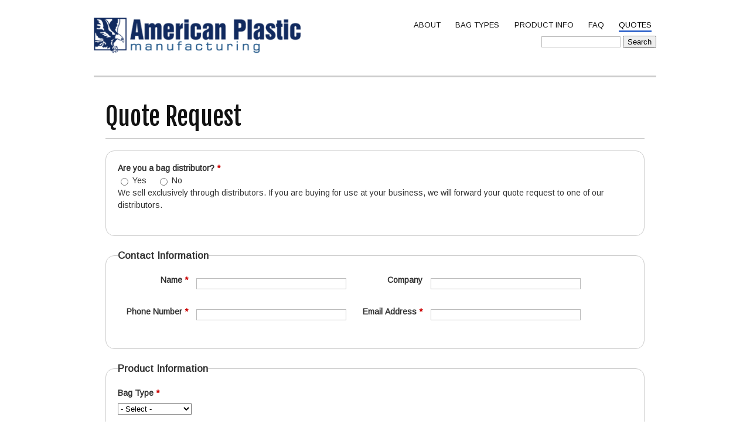

--- FILE ---
content_type: text/html; charset=utf-8
request_url: http://www.apmbags.com/quote-request
body_size: 42478
content:
<!DOCTYPE html PUBLIC "-//W3C//DTD XHTML+RDFa 1.0//EN"
  "http://www.w3.org/MarkUp/DTD/xhtml-rdfa-1.dtd">
<html xmlns="http://www.w3.org/1999/xhtml" xml:lang="en" version="XHTML+RDFa 1.0" dir="ltr"
  xmlns:content="http://purl.org/rss/1.0/modules/content/"
  xmlns:dc="http://purl.org/dc/terms/"
  xmlns:foaf="http://xmlns.com/foaf/0.1/"
  xmlns:og="http://ogp.me/ns#"
  xmlns:rdfs="http://www.w3.org/2000/01/rdf-schema#"
  xmlns:sioc="http://rdfs.org/sioc/ns#"
  xmlns:sioct="http://rdfs.org/sioc/types#"
  xmlns:skos="http://www.w3.org/2004/02/skos/core#"
  xmlns:xsd="http://www.w3.org/2001/XMLSchema#">

<head profile="http://www.w3.org/1999/xhtml/vocab">
  <meta http-equiv="Content-Type" content="text/html; charset=utf-8" />
<meta name="Generator" content="Drupal 7 (http://drupal.org)" />
<link rel="canonical" href="/quote-request" />
<link rel="shortlink" href="/node/44" />
<script src="https://www.google.com/recaptcha/api.js?hl=en" async="async" defer="defer"></script>
<link rel="shortcut icon" href="https://www.apmbags.com/sites/default/files/favicon.ico" type="image/vnd.microsoft.icon" />
  <meta name="viewport" content="width=device-width, initial-scale=1, maximum-scale=1.0, minimum-scale=1, user-scalable=no" />
  <title>American Plastic Mfg. | Custom Printed Plastic Bags | Quote Request</title>
  <style type="text/css" media="all">
@import url("https://www.apmbags.com/modules/system/system.base.css?sxo05w");
@import url("https://www.apmbags.com/modules/system/system.menus.css?sxo05w");
@import url("https://www.apmbags.com/modules/system/system.messages.css?sxo05w");
@import url("https://www.apmbags.com/modules/system/system.theme.css?sxo05w");
</style>
<style type="text/css" media="all">
@import url("https://www.apmbags.com/modules/field/theme/field.css?sxo05w");
@import url("https://www.apmbags.com/modules/node/node.css?sxo05w");
@import url("https://www.apmbags.com/modules/search/search.css?sxo05w");
@import url("https://www.apmbags.com/modules/user/user.css?sxo05w");
@import url("https://www.apmbags.com/sites/all/modules/views/css/views.css?sxo05w");
@import url("https://www.apmbags.com/sites/all/modules/ckeditor/css/ckeditor.css?sxo05w");
</style>
<style type="text/css" media="all">
@import url("https://www.apmbags.com/sites/all/modules/colorbox/styles/stockholmsyndrome/colorbox_style.css?sxo05w");
@import url("https://www.apmbags.com/sites/all/modules/ctools/css/ctools.css?sxo05w");
@import url("https://www.apmbags.com/sites/all/modules/webform/css/webform.css?sxo05w");
</style>
<style type="text/css" media="screen,projection">
@import url("https://www.apmbags.com/sites/all/themes/apm/css/blueprint/screen.css?sxo05w");
</style>
<style type="text/css" media="all">
@import url("https://www.apmbags.com/sites/all/themes/apm/css/wireframes.css?sxo05w");
@import url("https://www.apmbags.com/sites/all/themes/apm/css/layout-fixed.css?sxo05w");
@import url("https://www.apmbags.com/sites/all/themes/apm/css/page-backgrounds.css?sxo05w");
@import url("https://www.apmbags.com/sites/all/themes/apm/css/tabs.css?sxo05w");
@import url("https://www.apmbags.com/sites/all/themes/apm/css/pages.css?sxo05w");
@import url("https://www.apmbags.com/sites/all/themes/apm/css/blocks.css?sxo05w");
@import url("https://www.apmbags.com/sites/all/themes/apm/css/navigation.css?sxo05w");
@import url("https://www.apmbags.com/sites/all/themes/apm/css/views-styles.css?sxo05w");
@import url("https://www.apmbags.com/sites/all/themes/apm/css/nodes.css?sxo05w");
@import url("https://www.apmbags.com/sites/all/themes/apm/css/comments.css?sxo05w");
@import url("https://www.apmbags.com/sites/all/themes/apm/css/forms.css?sxo05w");
@import url("https://www.apmbags.com/sites/all/themes/apm/css/fields.css?sxo05w");
@import url("https://www.apmbags.com/sites/all/themes/apm/css/seven_common.css?sxo05w");
@import url("https://www.apmbags.com/sites/all/themes/apm/css/responsive-mobile-portrait-layout.css?sxo05w");
@import url("https://www.apmbags.com/sites/all/themes/apm/css/seven_colors.css?sxo05w");
</style>
<style type="text/css" media="print">
@import url("https://www.apmbags.com/sites/all/themes/apm/css/print.css?sxo05w");
</style>
<style type="text/css" media="(min-width: 479px)">
@import url("https://www.apmbags.com/sites/all/themes/apm/css/responsive-mobile-landscape-layout.css?sxo05w");
</style>
<style type="text/css" media="(min-width: 767px)">
@import url("https://www.apmbags.com/sites/all/themes/apm/css/responsive-tablet-layout.css?sxo05w");
</style>
<style type="text/css" media="all and (min-width: 980px) and (min-device-width: 980px), all and (max-device-width: 1024px) and (min-width: 1024px) and (orientation:landscape)">
@import url("https://www.apmbags.com/sites/all/themes/apm/css/responsive-screen-layout.css?sxo05w");
</style>
<style type="text/css" media="(min-width: 1120px)">
@import url("https://www.apmbags.com/sites/all/themes/apm/css/responsive-wide-layout.css?sxo05w");
</style>

<!--[if lt IE 9]>
<style type="text/css" media="all">
@import url("https://www.apmbags.com/sites/all/themes/apm/css/ie-responsive-mobile-landscape-layout.css?sxo05w");
@import url("https://www.apmbags.com/sites/all/themes/apm/css/ie-responsive-tablet-layout.css?sxo05w");
@import url("https://www.apmbags.com/sites/all/themes/apm/css/ie-responsive-screen-layout.css?sxo05w");
</style>
<![endif]-->
<style type="text/css" media="all">
@import url("https://www.apmbags.com/sites/default/files/fontyourface/font.css?sxo05w");
</style>
<link type="text/css" rel="stylesheet" href="http://fonts.googleapis.com/css?family=Arimo:regular|Fjalla+One:regular&amp;subset=latin" media="all" />
  <!--[if lt IE 9]>
    <script src="http://html5shiv.googlecode.com/svn/trunk/html5.js"></script>
    <![endif]-->
  <script type="text/javascript" defer="defer" src="https://www.apmbags.com/sites/default/files/google_tag/google_tag.script.js?sxo05w"></script>
<script type="text/javascript" src="https://www.apmbags.com/sites/all/modules/jquery_update/replace/jquery/1.7/jquery.min.js?v=1.7.2"></script>
<script type="text/javascript" src="https://www.apmbags.com/misc/jquery-extend-3.4.0.js?v=1.7.2"></script>
<script type="text/javascript" src="https://www.apmbags.com/misc/jquery-html-prefilter-3.5.0-backport.js?v=1.7.2"></script>
<script type="text/javascript" src="https://www.apmbags.com/misc/jquery.once.js?v=1.2"></script>
<script type="text/javascript" src="https://www.apmbags.com/misc/drupal.js?sxo05w"></script>
<script type="text/javascript" src="https://www.apmbags.com/misc/form-single-submit.js?v=7.103"></script>
<script type="text/javascript" src="https://www.apmbags.com/misc/form.js?v=7.103"></script>
<script type="text/javascript" src="https://www.apmbags.com/sites/all/libraries/colorbox/jquery.colorbox-min.js?sxo05w"></script>
<script type="text/javascript" src="https://www.apmbags.com/sites/all/modules/colorbox/js/colorbox.js?sxo05w"></script>
<script type="text/javascript" src="https://www.apmbags.com/sites/all/modules/colorbox/styles/stockholmsyndrome/colorbox_style.js?sxo05w"></script>
<script type="text/javascript" src="https://www.apmbags.com/sites/all/modules/captcha/captcha.js?sxo05w"></script>
<script type="text/javascript" src="https://www.apmbags.com/sites/all/modules/ctools/js/jump-menu.js?sxo05w"></script>
<script type="text/javascript" src="https://www.apmbags.com/sites/all/modules/google_analytics/googleanalytics.js?sxo05w"></script>
<script type="text/javascript" src="https://www.googletagmanager.com/gtag/js?id=G-Y48Z0HY0XG"></script>
<script type="text/javascript">
<!--//--><![CDATA[//><!--
window.google_analytics_uacct = "G-Y48Z0HY0XG";window.dataLayer = window.dataLayer || [];function gtag(){dataLayer.push(arguments)};gtag("js", new Date());gtag("set", "developer_id.dMDhkMT", true);gtag("config", "G-Y48Z0HY0XG", {"groups":"default","anonymize_ip":true});
//--><!]]>
</script>
<script type="text/javascript" src="https://www.apmbags.com/misc/textarea.js?v=7.103"></script>
<script type="text/javascript" src="https://www.apmbags.com/sites/all/modules/webform/js/webform.js?sxo05w"></script>
<script type="text/javascript" src="https://www.apmbags.com/sites/all/themes/apm/js/scrollTo.js?sxo05w"></script>
<script type="text/javascript" src="https://www.apmbags.com/sites/all/themes/apm/js/menu.js?sxo05w"></script>
<script type="text/javascript">
<!--//--><![CDATA[//><!--
jQuery.extend(Drupal.settings, {"basePath":"\/","pathPrefix":"","setHasJsCookie":0,"ajaxPageState":{"theme":"apm","theme_token":"04nWqGpD8OYFkbxNsKO0ZkZjFB11fc1NTV64iuxORzI","js":{"public:\/\/google_tag\/google_tag.script.js":1,"sites\/all\/modules\/jquery_update\/replace\/jquery\/1.7\/jquery.min.js":1,"misc\/jquery-extend-3.4.0.js":1,"misc\/jquery-html-prefilter-3.5.0-backport.js":1,"misc\/jquery.once.js":1,"misc\/drupal.js":1,"misc\/form-single-submit.js":1,"misc\/form.js":1,"sites\/all\/libraries\/colorbox\/jquery.colorbox-min.js":1,"sites\/all\/modules\/colorbox\/js\/colorbox.js":1,"sites\/all\/modules\/colorbox\/styles\/stockholmsyndrome\/colorbox_style.js":1,"sites\/all\/modules\/captcha\/captcha.js":1,"sites\/all\/modules\/ctools\/js\/jump-menu.js":1,"sites\/all\/modules\/google_analytics\/googleanalytics.js":1,"https:\/\/www.googletagmanager.com\/gtag\/js?id=G-Y48Z0HY0XG":1,"0":1,"misc\/textarea.js":1,"sites\/all\/modules\/webform\/js\/webform.js":1,"sites\/all\/themes\/apm\/js\/scrollTo.js":1,"sites\/all\/themes\/apm\/js\/menu.js":1},"css":{"modules\/system\/system.base.css":1,"modules\/system\/system.menus.css":1,"modules\/system\/system.messages.css":1,"modules\/system\/system.theme.css":1,"modules\/field\/theme\/field.css":1,"modules\/node\/node.css":1,"modules\/search\/search.css":1,"modules\/user\/user.css":1,"sites\/all\/modules\/views\/css\/views.css":1,"sites\/all\/modules\/ckeditor\/css\/ckeditor.css":1,"sites\/all\/modules\/colorbox\/styles\/stockholmsyndrome\/colorbox_style.css":1,"sites\/all\/modules\/ctools\/css\/ctools.css":1,"sites\/all\/modules\/webform\/css\/webform.css":1,"sites\/all\/themes\/apm\/css\/blueprint\/screen.css":1,"sites\/all\/themes\/apm\/css\/wireframes.css":1,"sites\/all\/themes\/apm\/css\/layout-fixed.css":1,"sites\/all\/themes\/apm\/css\/page-backgrounds.css":1,"sites\/all\/themes\/apm\/css\/tabs.css":1,"sites\/all\/themes\/apm\/css\/pages.css":1,"sites\/all\/themes\/apm\/css\/blocks.css":1,"sites\/all\/themes\/apm\/css\/navigation.css":1,"sites\/all\/themes\/apm\/css\/views-styles.css":1,"sites\/all\/themes\/apm\/css\/nodes.css":1,"sites\/all\/themes\/apm\/css\/comments.css":1,"sites\/all\/themes\/apm\/css\/forms.css":1,"sites\/all\/themes\/apm\/css\/fields.css":1,"sites\/all\/themes\/apm\/nivo\/nivo-slider.css":1,"sites\/all\/themes\/apm\/css\/seven_common.css":1,"sites\/all\/themes\/apm\/css\/responsive-mobile-portrait-layout.css":1,"sites\/all\/themes\/apm\/css\/seven_colors.css":1,"sites\/all\/themes\/apm\/css\/print.css":1,"sites\/all\/themes\/apm\/css\/responsive-mobile-landscape-layout.css":1,"sites\/all\/themes\/apm\/css\/responsive-tablet-layout.css":1,"sites\/all\/themes\/apm\/css\/responsive-screen-layout.css":1,"sites\/all\/themes\/apm\/css\/responsive-wide-layout.css":1,"sites\/all\/themes\/apm\/css\/ie-responsive-mobile-landscape-layout.css":1,"sites\/all\/themes\/apm\/css\/ie-responsive-tablet-layout.css":1,"sites\/all\/themes\/apm\/css\/ie-responsive-screen-layout.css":1,"sites\/default\/files\/fontyourface\/font.css":1,"http:\/\/fonts.googleapis.com\/css?family=Arimo:regular|Fjalla+One:regular\u0026subset=latin":1}},"colorbox":{"transition":"elastic","speed":"350","opacity":"0.85","slideshow":false,"slideshowAuto":true,"slideshowSpeed":"2500","slideshowStart":"start slideshow","slideshowStop":"stop slideshow","current":"{current} of {total}","previous":"\u00ab Prev","next":"Next \u00bb","close":"Close","overlayClose":true,"returnFocus":true,"maxWidth":"90%","maxHeight":"90%","initialWidth":"300","initialHeight":"100","fixed":false,"scrolling":true,"mobiledetect":true,"mobiledevicewidth":"480px","file_public_path":"\/sites\/default\/files","specificPagesDefaultValue":"admin*\nimagebrowser*\nimg_assist*\nimce*\nnode\/add\/*\nnode\/*\/edit\nprint\/*\nprintpdf\/*\nsystem\/ajax\nsystem\/ajax\/*"},"urlIsAjaxTrusted":{"\/quote-request":true},"googleanalytics":{"account":["G-Y48Z0HY0XG"],"trackOutbound":1,"trackMailto":1,"trackDownload":1,"trackDownloadExtensions":"7z|aac|arc|arj|asf|asx|avi|bin|csv|doc(x|m)?|dot(x|m)?|exe|flv|gif|gz|gzip|hqx|jar|jpe?g|js|mp(2|3|4|e?g)|mov(ie)?|msi|msp|pdf|phps|png|ppt(x|m)?|pot(x|m)?|pps(x|m)?|ppam|sld(x|m)?|thmx|qtm?|ra(m|r)?|sea|sit|tar|tgz|torrent|txt|wav|wma|wmv|wpd|xls(x|m|b)?|xlt(x|m)|xlam|xml|z|zip","trackColorbox":1},"webform":{"conditionals":{"webform-client-form-44":{"ruleGroups":{"rgid_8":{"andor":null,"actions":{"aid_0":{"target":"webform-component--distributor-fieldset--distributor-name","invert":0,"action":"show","argument":""}},"rules":{"rid_0":{"source_type":"component","source":"webform-component--distributor-fieldset--are-you-a-distributor","value":"yes","callback":"conditionalOperatorStringEqual"}}},"rgid_7":{"andor":null,"actions":{"aid_0":{"target":"webform-component--product-information--other-bag-style","invert":0,"action":"show","argument":""}},"rules":{"rid_0":{"source_type":"component","source":"webform-component--product-information--bag-type","value":"other","callback":"conditionalOperatorStringEqual"}}},"rgid_6":{"andor":null,"actions":{"aid_0":{"target":"webform-component--product-information--ink-colors","invert":0,"action":"show","argument":""}},"rules":{"rid_0":{"source_type":"component","source":"webform-component--product-information--print-options","value":"none","callback":"conditionalOperatorStringNotEqual"}}},"rgid_0":{"andor":null,"actions":{"aid_0":{"target":"webform-component--bag-dimensions--gusset-size","invert":1,"action":"show","argument":""}},"rules":{"rid_0":{"source_type":"component","source":"webform-component--bag-dimensions--gusset","value":"none","callback":"conditionalOperatorStringEqual"}}},"rgid_4":{"andor":null,"actions":{"aid_0":{"target":"webform-component--bag-dimensions--other-thickness","invert":0,"action":"show","argument":""}},"rules":{"rid_0":{"source_type":"component","source":"webform-component--bag-dimensions--film-thickness","value":"other","callback":"conditionalOperatorStringEqual"}}},"rgid_9":{"andor":null,"actions":{"aid_0":{"target":"webform-component--quantity-fieldset--other-quantity","invert":0,"action":"show","argument":""}},"rules":{"rid_0":{"source_type":"component","source":"webform-component--quantity-fieldset--quantity","value":"Other","callback":"conditionalOperatorStringEqual"}}}},"sourceMap":{"webform-component--distributor-fieldset--are-you-a-distributor":{"rgid_8":"rgid_8"},"webform-component--product-information--bag-type":{"rgid_7":"rgid_7"},"webform-component--product-information--print-options":{"rgid_6":"rgid_6"},"webform-component--bag-dimensions--gusset":{"rgid_0":"rgid_0"},"webform-component--bag-dimensions--film-thickness":{"rgid_4":"rgid_4"},"webform-component--quantity-fieldset--quantity":{"rgid_9":"rgid_9"}},"values":[]}}}});
//--><!]]>
</script>
</head>
<body class="html not-front not-logged-in no-sidebars page-node page-node- page-node-44 node-type-webform section-quote-request" >
  <div class="second-body">
    <div id="skip-link">
      <a href="#main-menu" class="element-invisible element-focusable">Jump to Navigation</a>
    </div>
      <div class="region region-page-top">
    <noscript aria-hidden="true"><iframe src="https://www.googletagmanager.com/ns.html?id=GTM-TCTRN93" height="0" width="0" style="display:none;visibility:hidden"></iframe></noscript>  </div><!-- /.region -->
    
<div id="page-wrapper"><div id="page">

  <header><div class="section clearfix">

          <a href="/" title="Home" rel="home" id="logo"><img src="https://www.apmbags.com/sites/all/themes/apm/logo.png" alt="Home" /></a>
	  <a href="/" title="Home" rel="home" id="mobile-logo"><img src="/sites/all/themes/apm/logo-mobile.png" alt="Home" /></a>
    
    
      <div class="region region-header">
    <div id="block-jump-menu-jump-menu-m-main-menu" class="block block-jump-menu first odd">

      
  <div class="content">
    <form action="/quote-request" method="post" id="ctools-jump-menu--2" accept-charset="UTF-8"><div><div class="container-inline"><div class="form-item form-type-select form-item-jump">
 <select class="ctools-jump-menu-select ctools-jump-menu-change form-select" id="edit-jump--2" name="jump"><option value="" selected="selected">Main menu</option><option value="/about-us" class="d-1">ABOUT </option><option value="/contact" class="d-2"> - CONTACT </option><option value="/terms-and-conditions" class="d-2"> - Terms and Conditions</option><option value="/products" class="d-1">BAG TYPES</option><option value="/products/reusable-bags-custom" class="d-2"> - Reusable Bag - Ordinance Compliant</option><option value="/products/soft-loop-bags" class="d-2"> - Soft Loop Bags</option><option value="/products/patch-handle-bags" class="d-2"> - Patch Handle Bags</option><option value="/products/fold-over-die-cut-bags" class="d-2"> - Fold-Over Die-Cut Bags</option><option value="/products/wave-top-bags" class="d-2"> - Wave Top Bags</option><option value="/products/litter-bags" class="d-2"> - Litter Bags</option><option value="/products/merchandise-bags" class="d-2"> - Merchandise Bags</option><option value="/products/t-shirt-bags" class="d-2"> - T-Shirt Bags</option><option value="/products/poly-bag" class="d-2"> - Poly Bag</option><option value="/products/ice-bags" class="d-2"> - Ice Bags</option><option value="/products/produce-bags-roll-bags" class="d-2"> - Produce Rolls / Bags on Rolls</option><option value="/products/parts-bags" class="d-2"> - Parts Bags</option><option value="/stock-bags" class="d-2"> - STOCK BAGS</option><option value="/%3Cnolink%3E" class="d-1">PRODUCT INFO</option><option value="/film-colors" class="d-2"> - Film Colors</option><option value="/products/film-color-book" class="d-2"> - Film Color Book</option><option value="/post-consumer-recycled-pcr" class="d-2"> - Post Consumer Recycled (PCR)</option><option value="/environment" class="d-2"> - Plastic bags and the Environment</option><option value="/faq" class="d-1">FAQ</option><option value="/quote-request" class="d-1">QUOTES</option></select>
</div>
<input class="ctools-jump-menu-button ctools-jump-menu-hide form-submit" type="submit" id="edit-go--2" name="op" value="Go" /></div><input type="hidden" name="form_build_id" value="form-vTyiGk03NKxQZ6PLmA5bKAP_BIxnDhh0Q5Tmp3SLNhE" />
<input type="hidden" name="form_id" value="ctools_jump_menu" />
</div></form>  </div>

</div><!-- /.block -->
<div id="block-system-main-menu" class="block block-system block-menu even">

      
  <div class="content">
    <ul class="menu"><li class="first expanded"><a href="/about-us" title="">ABOUT </a><ul class="menu"><li class="first leaf"><a href="/contact" title="Get in touch with us.">CONTACT </a></li>
<li class="last leaf"><a href="/terms-and-conditions">Terms and Conditions</a></li>
</ul></li>
<li class="expanded"><a href="/products">BAG TYPES</a><ul class="menu"><li class="first leaf"><a href="/products/reusable-bags-custom">Reusable Bag - Ordinance Compliant</a></li>
<li class="leaf"><a href="/products/soft-loop-bags">Soft Loop Bags</a></li>
<li class="leaf"><a href="/products/patch-handle-bags">Patch Handle Bags</a></li>
<li class="leaf"><a href="/products/fold-over-die-cut-bags">Fold-Over Die-Cut Bags</a></li>
<li class="leaf"><a href="/products/wave-top-bags">Wave Top Bags</a></li>
<li class="leaf"><a href="/products/litter-bags">Litter Bags</a></li>
<li class="leaf"><a href="/products/merchandise-bags">Merchandise Bags</a></li>
<li class="leaf"><a href="/products/t-shirt-bags">T-Shirt Bags</a></li>
<li class="leaf"><a href="/products/poly-bag">Poly Bag</a></li>
<li class="leaf"><a href="/products/ice-bags">Ice Bags</a></li>
<li class="leaf"><a href="/products/produce-bags-roll-bags">Produce Rolls / Bags on Rolls</a></li>
<li class="leaf"><a href="/products/parts-bags">Parts Bags</a></li>
<li class="last leaf"><a href="/stock-bags" title="">STOCK BAGS</a></li>
</ul></li>
<li class="expanded"><a title="Information about our product options such Film Colors and Print Areas" class="nolink" tabindex="0">PRODUCT INFO</a><ul class="menu"><li class="first leaf"><a href="/film-colors">Film Colors</a></li>
<li class="leaf"><a href="/products/film-color-book">Film Color Book</a></li>
<li class="leaf"><a href="/post-consumer-recycled-pcr">Post Consumer Recycled (PCR)</a></li>
<li class="last leaf"><a href="/environment">Plastic bags and the Environment</a></li>
</ul></li>
<li class="leaf"><a href="/faq" title="">FAQ</a></li>
<li class="last leaf active-trail"><a href="/quote-request" title="" class="active-trail active">QUOTES</a></li>
</ul>  </div>

</div><!-- /.block -->
<div id="block-search-form" class="block block-search last odd">

      
  <div class="content">
    <form action="/quote-request" method="post" id="search-block-form" accept-charset="UTF-8"><div><div class="container-inline">
      <h2 class="element-invisible">Search form</h2>
    <div class="form-item form-type-textfield form-item-search-block-form">
  <label class="element-invisible" for="edit-search-block-form--2">Search </label>
 <input title="Enter the terms you wish to search for." type="text" id="edit-search-block-form--2" name="search_block_form" value="" size="15" maxlength="128" class="form-text" />
</div>
<div class="form-actions form-wrapper" id="edit-actions--2"><input type="submit" id="edit-submit--2" name="op" value="Search" class="form-submit" /></div><input type="hidden" name="form_build_id" value="form-3dyOR7Kcb0X-yMALSNB_D4MoE7G7ohKb5aPgWPCJ67I" />
<input type="hidden" name="form_id" value="search_block_form" />
</div>
</div></form>  </div>

</div><!-- /.block -->
  </div><!-- /.region -->
	
  </div></header><!-- /.section, /#header -->

  <div id="main-wrapper"><div id="main" class="clearfix with-navigation">

      
      
    <section id="content" class="column"><div class="section">
            
      <a id="main-content"></a>
                    <h1 class="title" id="page-title">Quote Request</h1>
                                            <div class="region region-content">
    <div id="block-system-main" class="block block-system first last odd">

      
  <div class="content">
    <div id="node-44" class="node node-webform  view-mode-full clearfix" about="/quote-request" typeof="sioc:Item foaf:Document">

  
      <span property="dc:title" content="Quote Request" class="rdf-meta element-hidden"></span>
  
  
  <div class="content">
    <form class="webform-client-form webform-client-form-44" action="/quote-request" method="post" id="webform-client-form-44" accept-charset="UTF-8"><div><fieldset class="webform-component-fieldset webform-component--distributor-fieldset form-wrapper"><div class="fieldset-wrapper"><div  class="form-item webform-component webform-component-radios webform-component--distributor-fieldset--are-you-a-distributor webform-container-inline">
  <label for="edit-submitted-distributor-fieldset-are-you-a-distributor">Are you a bag distributor?  <span class="form-required" title="This field is required.">*</span></label>
 <div id="edit-submitted-distributor-fieldset-are-you-a-distributor" class="form-radios"><div class="form-item form-type-radio form-item-submitted-distributor-fieldset-are-you-a-distributor">
 <input required="required" type="radio" id="edit-submitted-distributor-fieldset-are-you-a-distributor-1" name="submitted[distributor_fieldset][are_you_a_distributor]" value="yes" class="form-radio" />  <label class="option" for="edit-submitted-distributor-fieldset-are-you-a-distributor-1">Yes </label>

</div>
<div class="form-item form-type-radio form-item-submitted-distributor-fieldset-are-you-a-distributor">
 <input required="required" type="radio" id="edit-submitted-distributor-fieldset-are-you-a-distributor-2" name="submitted[distributor_fieldset][are_you_a_distributor]" value="no" class="form-radio" />  <label class="option" for="edit-submitted-distributor-fieldset-are-you-a-distributor-2">No </label>

</div>
</div>
 <div class="description">We sell exclusively through distributors. If you are buying for use at your business, we will forward your quote request to one of our distributors. </div>
</div>
<div  class="form-item webform-component webform-component-textfield webform-component--distributor-fieldset--distributor-name webform-container-inline">
  <label for="edit-submitted-distributor-fieldset-distributor-name">Distributor Name <span class="form-required" title="This field is required.">*</span></label>
 <input required="required" type="text" id="edit-submitted-distributor-fieldset-distributor-name" name="submitted[distributor_fieldset][distributor_name]" value="" size="30" maxlength="128" class="form-text required" />
</div>
</div></fieldset>
<fieldset class="webform-component-fieldset webform-component--contact-information form-wrapper"><legend><span class="fieldset-legend">Contact Information</span></legend><div class="fieldset-wrapper"><div  class="form-item webform-component webform-component-textfield webform-component--contact-information--name webform-container-inline">
  <label for="edit-submitted-contact-information-name">Name <span class="form-required" title="This field is required.">*</span></label>
 <input required="required" type="text" id="edit-submitted-contact-information-name" name="submitted[contact_information][name]" value="" size="30" maxlength="128" class="form-text required" />
</div>
<div  class="form-item webform-component webform-component-textfield webform-component--contact-information--company webform-container-inline">
  <label for="edit-submitted-contact-information-company">Company </label>
 <input type="text" id="edit-submitted-contact-information-company" name="submitted[contact_information][company]" value="" size="30" maxlength="128" class="form-text" />
</div>
<div  class="form-item webform-component webform-component-textfield webform-component--contact-information--phone-number webform-container-inline">
  <label for="edit-submitted-contact-information-phone-number">Phone Number <span class="form-required" title="This field is required.">*</span></label>
 <input required="required" type="text" id="edit-submitted-contact-information-phone-number" name="submitted[contact_information][phone_number]" value="" size="30" maxlength="128" class="form-text required" />
</div>
<div  class="form-item webform-component webform-component-textfield webform-component--contact-information--email-address webform-container-inline">
  <label for="edit-submitted-contact-information-email-address">Email Address <span class="form-required" title="This field is required.">*</span></label>
 <input required="required" type="text" id="edit-submitted-contact-information-email-address" name="submitted[contact_information][email_address]" value="" size="30" maxlength="128" class="form-text required" />
</div>
</div></fieldset>
<fieldset class="webform-component-fieldset webform-component--product-information form-wrapper"><legend><span class="fieldset-legend">Product Information </span></legend><div class="fieldset-wrapper"><div  class="form-item webform-component webform-component-select webform-component--product-information--bag-type webform-container-inline">
  <label for="edit-submitted-product-information-bag-type">Bag Type <span class="form-required" title="This field is required.">*</span></label>
 <select required="required" id="edit-submitted-product-information-bag-type" name="submitted[product_information][bag_type]" class="form-select required"><option value="" selected="selected">- Select -</option><option value="softloop">Soft Loop</option><option value="patch">Patch</option><option value="fodc">Fold Over Die Cut</option><option value="wave">Wave Top</option><option value="litter">Litter Bag</option><option value="diecut">Die Cut</option><option value="tshirt">T-Shirt</option><option value="poly">Poly Bag</option><option value="other">Other</option></select>
</div>
<div  class="form-item webform-component webform-component-textfield webform-component--product-information--other-bag-style webform-container-inline">
  <label for="edit-submitted-product-information-other-bag-style">Other Bag or Film Product </label>
 <input type="text" id="edit-submitted-product-information-other-bag-style" name="submitted[product_information][other_bag_style]" value="" size="60" maxlength="128" class="form-text" />
 <div class="description">Please let us know what type of bag or film product you need. Sleeves, tubing, sheeting, etc.</div>
</div>
<div  class="form-item webform-component webform-component-select webform-component--product-information--film-type webform-container-inline">
  <label for="edit-submitted-product-information-film-type">Film Type <span class="form-required" title="This field is required.">*</span></label>
 <select required="required" id="edit-submitted-product-information-film-type" name="submitted[product_information][film_type]" class="form-select required"><option value="" selected="selected">- Select -</option><option value="ldpe">Low Density - LDPE</option><option value="hdpe">High Density - HDPE</option></select>
</div>
<div  class="form-item webform-component webform-component-select webform-component--product-information--film-color webform-container-inline">
  <label for="edit-submitted-product-information-film-color">Film Color </label>
 <select id="edit-submitted-product-information-film-color" name="submitted[product_information][film_color]" class="form-select"><option value="" selected="selected">- Select -</option><option value="clear">Clear (or Natural)</option><option value="white">White</option><option value="ivory">Ivory</option><option value="beige">Beige</option><option value="buff">Buff</option><option value="coffee">Coffee</option><option value="brown">Brown</option><option value="burgundy">Burgundy</option><option value="red">Red</option><option value="hotpink">Hot Pink</option><option value="pink">Pink</option><option value="orange">Orange</option><option value="goldenrod">Goldenrod</option><option value="yellow">Yellow</option><option value="darkgreen">Dark Green</option><option value="tsgreen">TS Green</option><option value="limegreen">Lime Green</option><option value="mintgreen">Mint Green</option><option value="teal">Teal</option><option value="violet">Violet</option><option value="lavender">Lavender</option><option value="navyblue">Navy Blue</option><option value="darkblue">Dark Blue</option><option value="wilcoblue">Wilco Blue</option><option value="lightblue">Light Blue</option><option value="gray">Gray</option><option value="silver">Silver</option><option value="black">Black</option></select>
 <div class="description">Choose from nearly 30 different film colors. <a href="/film-colors">Film Colors</a></div>
</div>
<div  class="form-item webform-component webform-component-select webform-component--product-information--print-options webform-container-inline">
  <label for="edit-submitted-product-information-print-options">Printing Options </label>
 <select id="edit-submitted-product-information-print-options" name="submitted[product_information][print_options]" class="form-select"><option value="none">No Printing</option><option value="1c1s">1 color, 1 side</option><option value="1c2s">1 color, 2 sides</option><option value="2c1s">2 colors, 1 side</option><option value="2c2s">2 colors, 2 sides</option><option value="2clr_1clr">2 colors front, 1 color back</option><option value="3c1s">3 colors, 1 side</option><option value="3clr_1clr">3 colors front, 1 color back</option><option value="3clr_2crl">3 colors front, 2 colors back</option><option value="3c2s">3 colors, 2 sides</option><option value="4c1s">4 colors, 1 side</option><option value="4clr_1clr">4 colors front, 1 color back</option><option value="4clr_2clr">4 colors front, 2 colors back</option><option value="5c1s">5 colors, 1 side</option><option value="5clr_1clr">5 colors front, 1 color back</option><option value="6c1s">6 colors, 1 side</option></select>
</div>
<div  class="form-item webform-component webform-component-textfield webform-component--product-information--ink-colors webform-container-inline">
  <label for="edit-submitted-product-information-ink-colors">Ink Colors </label>
 <input type="text" id="edit-submitted-product-information-ink-colors" name="submitted[product_information][ink_colors]" value="" size="60" maxlength="128" class="form-text" />
</div>
</div></fieldset>
<fieldset class="webform-component-fieldset webform-component--bag-dimensions form-wrapper"><legend><span class="fieldset-legend">Bag Dimensions</span></legend><div class="fieldset-wrapper"><div  class="form-item webform-component webform-component-markup webform-component--bag-dimensions--bag-size-description">
 <p>Enter the size of the bag you are looking for. List width, height, and any side or bottom gussets needed. Height of T-shirt and Wave Top bags is measured from the top of the handles. </p>

</div>
<div  class="form-item webform-component webform-component-textfield webform-component--bag-dimensions--bag-width webform-container-inline">
  <label for="edit-submitted-bag-dimensions-bag-width">Width </label>
 <input type="text" id="edit-submitted-bag-dimensions-bag-width" name="submitted[bag_dimensions][bag_width]" value="" size="5" maxlength="128" class="form-text" />
</div>
<div  class="form-item webform-component webform-component-textfield webform-component--bag-dimensions--height webform-container-inline">
  <label for="edit-submitted-bag-dimensions-height">Height </label>
 <input type="text" id="edit-submitted-bag-dimensions-height" name="submitted[bag_dimensions][height]" value="" size="5" maxlength="128" class="form-text" />
</div>
<div  class="form-item webform-component webform-component-select webform-component--bag-dimensions--gusset webform-container-inline">
  <label for="edit-submitted-bag-dimensions-gusset">Gusset </label>
 <select id="edit-submitted-bag-dimensions-gusset" name="submitted[bag_dimensions][gusset]" class="form-select"><option value="none" selected="selected">No Gusset</option><option value="side">Side Gusset</option><option value="bottom">Bottom Gusset</option></select>
</div>
<div  class="form-item webform-component webform-component-select webform-component--bag-dimensions--gusset-size webform-container-inline">
  <label for="edit-submitted-bag-dimensions-gusset-size">Gusset Size </label>
 <select id="edit-submitted-bag-dimensions-gusset-size" name="submitted[bag_dimensions][gusset_size]" class="form-select"><option value="" selected="selected">- None -</option><option value="1">1&quot;</option><option value="2">2&quot;</option><option value="3">3&quot;</option><option value="4">4&quot;</option><option value="5">5&quot;</option><option value="6">6&quot;</option><option value="7">7&quot;</option><option value="8">8&quot;</option><option value="9">9&quot;</option><option value="10">10&quot;</option><option value="11">11&quot;</option><option value="12">12&quot;</option><option value="13">13&quot;</option><option value="14">14&quot;</option><option value="15">15&quot;</option><option value="16">16&quot;</option></select>
 <div class="description">Side Gussets must be smaller than width of bag
Bottom Gussets have a maximum depth of 10" </div>
</div>
<div  class="form-item webform-component webform-component-select webform-component--bag-dimensions--film-thickness webform-container-inline">
  <label for="edit-submitted-bag-dimensions-film-thickness">Film Thickness  </label>
 <select id="edit-submitted-bag-dimensions-film-thickness" name="submitted[bag_dimensions][film_thickness]" class="form-select"><option value="" selected="selected">- Select -</option><option value="060">0.6 mil</option><option value="075">0.75 mil</option><option value="100">1.0 mil</option><option value="125">1.25 mil</option><option value="150">1.5 mil</option><option value="175">1.75 mil</option><option value="200">2.0 mil</option><option value="225">2.25 mil</option><option value="250">2.5 mil</option><option value="275">2.75 mil</option><option value="300">3.0 mil</option><option value="350">3.5 mil</option><option value="400">4.0 mil</option><option value="450">4.5 mil</option><option value="500">5.0 mil</option><option value="550">5.5 mil</option><option value="600">6.0 mil</option><option value="other">Other</option></select>
 <div class="description">Select the thickness of your bag in mil. Standard HDPE grocery bags are around 0.6mil. Reusable standards for most bag regulations are usually 2.25 mil or greater. We can make film in any thickness between 0.6 and 6.0 mil.</div>
</div>
<div  class="form-item webform-component webform-component-textfield webform-component--bag-dimensions--other-thickness webform-container-inline">
  <label for="edit-submitted-bag-dimensions-other-thickness">Other Thickness </label>
 <input type="text" id="edit-submitted-bag-dimensions-other-thickness" name="submitted[bag_dimensions][other_thickness]" value="" size="60" maxlength="128" class="form-text" />
</div>
</div></fieldset>
<fieldset class="webform-component-fieldset webform-component--quantity-fieldset form-wrapper"><legend><span class="fieldset-legend">Quantity </span></legend><div class="fieldset-wrapper"><div  class="form-item webform-component webform-component-select webform-component--quantity-fieldset--quantity">
  <label class="element-invisible" for="edit-submitted-quantity-fieldset-quantity">Quantity Requested </label>
 <select id="edit-submitted-quantity-fieldset-quantity" name="submitted[quantity_fieldset][quantity]" class="form-select"><option value="" selected="selected">- None -</option><option value="3M">3,000 bags</option><option value="5M">5,000 bags</option><option value="10M">10,000  bags</option><option value="15M">15,000 bags</option><option value="20M">20,000 bags</option><option value="30M">30,000 bags</option><option value="40M">40,000 bags</option><option value="50M">50,000 bags</option><option value="75M">75,000 bags</option><option value="100M">100,000 bags</option><option value="150M">150,000 bags</option><option value="200M">200,000 bags</option><option value="Other">Other Amount</option></select>
 <div class="description">Minimum quantities vary based on raw material weight and number of colors printed, and can vary from 3,000 to 20,000 bags. Choose the desired quantity from the drop-down menu, or chose Other if the quantity you want is not listed.  </div>
</div>
<div  class="form-item webform-component webform-component-textfield webform-component--quantity-fieldset--other-quantity">
  <label for="edit-submitted-quantity-fieldset-other-quantity">Other Quantity </label>
 <input type="text" id="edit-submitted-quantity-fieldset-other-quantity" name="submitted[quantity_fieldset][other_quantity]" value="" size="30" maxlength="128" class="form-text" />
</div>
</div></fieldset>
<div  class="form-item webform-component webform-component-textarea webform-component--additional-comments webform-container-inline">
  <label for="edit-submitted-additional-comments">Additional Comments </label>
 <div class="form-textarea-wrapper resizable"><textarea id="edit-submitted-additional-comments" name="submitted[additional_comments]" cols="60" rows="5" class="form-textarea"></textarea></div>
</div>
<input type="hidden" name="details[sid]" />
<input type="hidden" name="details[page_num]" value="1" />
<input type="hidden" name="details[page_count]" value="1" />
<input type="hidden" name="details[finished]" value="0" />
<input type="hidden" name="form_build_id" value="form-rF7wjKjfF99vNuijXQUHtL1_jjfHTaAHc8hjm11JK7Q" />
<input type="hidden" name="form_id" value="webform_client_form_44" />
<div class="captcha"><input type="hidden" name="captcha_sid" value="441008" />
<input type="hidden" name="captcha_token" value="0f71612d7faf71489b8995198dcb8993" />
<input type="hidden" name="captcha_response" value="Google no captcha" />
<div class="g-recaptcha" data-sitekey="6LeKOmkUAAAAAO6-tjNjhu5JkzojVBaY_wi68LnN" data-theme="light" data-type="image"></div><noscript>
  <div style="width: 302px; height: 352px;">
    <div style="width: 302px; height: 352px; position: relative;">
      <div style="width: 302px; height: 352px; position: absolute;">
        <iframe src="https://www.google.com/recaptcha/api/fallback?k=6LeKOmkUAAAAAO6-tjNjhu5JkzojVBaY_wi68LnN&amp;hl=en" frameborder="0" scrolling="no" style="width: 302px; height:352px; border-style: none;"></iframe>
      </div>
      <div style="width: 250px; height: 80px; position: absolute; border-style: none; bottom: 21px; left: 25px; margin: 0px; padding: 0px; right: 25px;">
        <textarea id="g-recaptcha-response" name="g-recaptcha-response" class="g-recaptcha-response" style="width: 250px; height: 80px; border: 1px solid #c1c1c1; margin: 0px; padding: 0px; resize: none;" value=""></textarea>
      </div>
    </div>
  </div>
</noscript>
<input type="hidden" name="captcha_cacheable" value="1" />
</div><div class="form-actions"><input class="webform-submit button-primary form-submit" type="submit" name="op" value="Submit" /></div></div></form>  </div>

  
  
</div><!-- /.node -->
  </div>

</div><!-- /.block -->
  </div><!-- /.region -->
          </div></section><!-- /.section, /#content -->

          <div id="navigation"><div class="section clearfix">

        
      </div></div><!-- /.section, /#navigation -->
    
    
  </div></div><!-- /#main, /#main-wrapper -->

  
</div></div><!-- /#page, /#page-wrapper -->
<div class="closure">
    <div class="region region-bottom">
    <div id="block-block-7" class="block block-block first last odd">

      
  <div class="content">
    <p>American Plastic Mfg., Inc. |  526 South Monroe St, Seattle, WA 98108</p>
<p>(888) 763-1055  |  (206) 763-1055  |  FAX (206) 763-3946</p>
<h5>Copyright © 2024 • American Plastic Mfg., Inc.</h5>
<p>You can <a href="http://www.mxguarddog.com/">stop spam mail</a> with MX Guarddog</p>
<h6> <a class="link-top right" href="#">Back to Top</a></h6>
<h2><a class="link-top top-link-block" href="#">Back to Top</a></h2>
  </div>

</div><!-- /.block -->
  </div><!-- /.region -->
</div>       
  </div>	
</body>
</html>


--- FILE ---
content_type: text/html; charset=utf-8
request_url: https://www.google.com/recaptcha/api2/anchor?ar=1&k=6LeKOmkUAAAAAO6-tjNjhu5JkzojVBaY_wi68LnN&co=aHR0cDovL3d3dy5hcG1iYWdzLmNvbTo4MA..&hl=en&type=image&v=PoyoqOPhxBO7pBk68S4YbpHZ&theme=light&size=normal&anchor-ms=20000&execute-ms=30000&cb=ol514g6tm27g
body_size: 49197
content:
<!DOCTYPE HTML><html dir="ltr" lang="en"><head><meta http-equiv="Content-Type" content="text/html; charset=UTF-8">
<meta http-equiv="X-UA-Compatible" content="IE=edge">
<title>reCAPTCHA</title>
<style type="text/css">
/* cyrillic-ext */
@font-face {
  font-family: 'Roboto';
  font-style: normal;
  font-weight: 400;
  font-stretch: 100%;
  src: url(//fonts.gstatic.com/s/roboto/v48/KFO7CnqEu92Fr1ME7kSn66aGLdTylUAMa3GUBHMdazTgWw.woff2) format('woff2');
  unicode-range: U+0460-052F, U+1C80-1C8A, U+20B4, U+2DE0-2DFF, U+A640-A69F, U+FE2E-FE2F;
}
/* cyrillic */
@font-face {
  font-family: 'Roboto';
  font-style: normal;
  font-weight: 400;
  font-stretch: 100%;
  src: url(//fonts.gstatic.com/s/roboto/v48/KFO7CnqEu92Fr1ME7kSn66aGLdTylUAMa3iUBHMdazTgWw.woff2) format('woff2');
  unicode-range: U+0301, U+0400-045F, U+0490-0491, U+04B0-04B1, U+2116;
}
/* greek-ext */
@font-face {
  font-family: 'Roboto';
  font-style: normal;
  font-weight: 400;
  font-stretch: 100%;
  src: url(//fonts.gstatic.com/s/roboto/v48/KFO7CnqEu92Fr1ME7kSn66aGLdTylUAMa3CUBHMdazTgWw.woff2) format('woff2');
  unicode-range: U+1F00-1FFF;
}
/* greek */
@font-face {
  font-family: 'Roboto';
  font-style: normal;
  font-weight: 400;
  font-stretch: 100%;
  src: url(//fonts.gstatic.com/s/roboto/v48/KFO7CnqEu92Fr1ME7kSn66aGLdTylUAMa3-UBHMdazTgWw.woff2) format('woff2');
  unicode-range: U+0370-0377, U+037A-037F, U+0384-038A, U+038C, U+038E-03A1, U+03A3-03FF;
}
/* math */
@font-face {
  font-family: 'Roboto';
  font-style: normal;
  font-weight: 400;
  font-stretch: 100%;
  src: url(//fonts.gstatic.com/s/roboto/v48/KFO7CnqEu92Fr1ME7kSn66aGLdTylUAMawCUBHMdazTgWw.woff2) format('woff2');
  unicode-range: U+0302-0303, U+0305, U+0307-0308, U+0310, U+0312, U+0315, U+031A, U+0326-0327, U+032C, U+032F-0330, U+0332-0333, U+0338, U+033A, U+0346, U+034D, U+0391-03A1, U+03A3-03A9, U+03B1-03C9, U+03D1, U+03D5-03D6, U+03F0-03F1, U+03F4-03F5, U+2016-2017, U+2034-2038, U+203C, U+2040, U+2043, U+2047, U+2050, U+2057, U+205F, U+2070-2071, U+2074-208E, U+2090-209C, U+20D0-20DC, U+20E1, U+20E5-20EF, U+2100-2112, U+2114-2115, U+2117-2121, U+2123-214F, U+2190, U+2192, U+2194-21AE, U+21B0-21E5, U+21F1-21F2, U+21F4-2211, U+2213-2214, U+2216-22FF, U+2308-230B, U+2310, U+2319, U+231C-2321, U+2336-237A, U+237C, U+2395, U+239B-23B7, U+23D0, U+23DC-23E1, U+2474-2475, U+25AF, U+25B3, U+25B7, U+25BD, U+25C1, U+25CA, U+25CC, U+25FB, U+266D-266F, U+27C0-27FF, U+2900-2AFF, U+2B0E-2B11, U+2B30-2B4C, U+2BFE, U+3030, U+FF5B, U+FF5D, U+1D400-1D7FF, U+1EE00-1EEFF;
}
/* symbols */
@font-face {
  font-family: 'Roboto';
  font-style: normal;
  font-weight: 400;
  font-stretch: 100%;
  src: url(//fonts.gstatic.com/s/roboto/v48/KFO7CnqEu92Fr1ME7kSn66aGLdTylUAMaxKUBHMdazTgWw.woff2) format('woff2');
  unicode-range: U+0001-000C, U+000E-001F, U+007F-009F, U+20DD-20E0, U+20E2-20E4, U+2150-218F, U+2190, U+2192, U+2194-2199, U+21AF, U+21E6-21F0, U+21F3, U+2218-2219, U+2299, U+22C4-22C6, U+2300-243F, U+2440-244A, U+2460-24FF, U+25A0-27BF, U+2800-28FF, U+2921-2922, U+2981, U+29BF, U+29EB, U+2B00-2BFF, U+4DC0-4DFF, U+FFF9-FFFB, U+10140-1018E, U+10190-1019C, U+101A0, U+101D0-101FD, U+102E0-102FB, U+10E60-10E7E, U+1D2C0-1D2D3, U+1D2E0-1D37F, U+1F000-1F0FF, U+1F100-1F1AD, U+1F1E6-1F1FF, U+1F30D-1F30F, U+1F315, U+1F31C, U+1F31E, U+1F320-1F32C, U+1F336, U+1F378, U+1F37D, U+1F382, U+1F393-1F39F, U+1F3A7-1F3A8, U+1F3AC-1F3AF, U+1F3C2, U+1F3C4-1F3C6, U+1F3CA-1F3CE, U+1F3D4-1F3E0, U+1F3ED, U+1F3F1-1F3F3, U+1F3F5-1F3F7, U+1F408, U+1F415, U+1F41F, U+1F426, U+1F43F, U+1F441-1F442, U+1F444, U+1F446-1F449, U+1F44C-1F44E, U+1F453, U+1F46A, U+1F47D, U+1F4A3, U+1F4B0, U+1F4B3, U+1F4B9, U+1F4BB, U+1F4BF, U+1F4C8-1F4CB, U+1F4D6, U+1F4DA, U+1F4DF, U+1F4E3-1F4E6, U+1F4EA-1F4ED, U+1F4F7, U+1F4F9-1F4FB, U+1F4FD-1F4FE, U+1F503, U+1F507-1F50B, U+1F50D, U+1F512-1F513, U+1F53E-1F54A, U+1F54F-1F5FA, U+1F610, U+1F650-1F67F, U+1F687, U+1F68D, U+1F691, U+1F694, U+1F698, U+1F6AD, U+1F6B2, U+1F6B9-1F6BA, U+1F6BC, U+1F6C6-1F6CF, U+1F6D3-1F6D7, U+1F6E0-1F6EA, U+1F6F0-1F6F3, U+1F6F7-1F6FC, U+1F700-1F7FF, U+1F800-1F80B, U+1F810-1F847, U+1F850-1F859, U+1F860-1F887, U+1F890-1F8AD, U+1F8B0-1F8BB, U+1F8C0-1F8C1, U+1F900-1F90B, U+1F93B, U+1F946, U+1F984, U+1F996, U+1F9E9, U+1FA00-1FA6F, U+1FA70-1FA7C, U+1FA80-1FA89, U+1FA8F-1FAC6, U+1FACE-1FADC, U+1FADF-1FAE9, U+1FAF0-1FAF8, U+1FB00-1FBFF;
}
/* vietnamese */
@font-face {
  font-family: 'Roboto';
  font-style: normal;
  font-weight: 400;
  font-stretch: 100%;
  src: url(//fonts.gstatic.com/s/roboto/v48/KFO7CnqEu92Fr1ME7kSn66aGLdTylUAMa3OUBHMdazTgWw.woff2) format('woff2');
  unicode-range: U+0102-0103, U+0110-0111, U+0128-0129, U+0168-0169, U+01A0-01A1, U+01AF-01B0, U+0300-0301, U+0303-0304, U+0308-0309, U+0323, U+0329, U+1EA0-1EF9, U+20AB;
}
/* latin-ext */
@font-face {
  font-family: 'Roboto';
  font-style: normal;
  font-weight: 400;
  font-stretch: 100%;
  src: url(//fonts.gstatic.com/s/roboto/v48/KFO7CnqEu92Fr1ME7kSn66aGLdTylUAMa3KUBHMdazTgWw.woff2) format('woff2');
  unicode-range: U+0100-02BA, U+02BD-02C5, U+02C7-02CC, U+02CE-02D7, U+02DD-02FF, U+0304, U+0308, U+0329, U+1D00-1DBF, U+1E00-1E9F, U+1EF2-1EFF, U+2020, U+20A0-20AB, U+20AD-20C0, U+2113, U+2C60-2C7F, U+A720-A7FF;
}
/* latin */
@font-face {
  font-family: 'Roboto';
  font-style: normal;
  font-weight: 400;
  font-stretch: 100%;
  src: url(//fonts.gstatic.com/s/roboto/v48/KFO7CnqEu92Fr1ME7kSn66aGLdTylUAMa3yUBHMdazQ.woff2) format('woff2');
  unicode-range: U+0000-00FF, U+0131, U+0152-0153, U+02BB-02BC, U+02C6, U+02DA, U+02DC, U+0304, U+0308, U+0329, U+2000-206F, U+20AC, U+2122, U+2191, U+2193, U+2212, U+2215, U+FEFF, U+FFFD;
}
/* cyrillic-ext */
@font-face {
  font-family: 'Roboto';
  font-style: normal;
  font-weight: 500;
  font-stretch: 100%;
  src: url(//fonts.gstatic.com/s/roboto/v48/KFO7CnqEu92Fr1ME7kSn66aGLdTylUAMa3GUBHMdazTgWw.woff2) format('woff2');
  unicode-range: U+0460-052F, U+1C80-1C8A, U+20B4, U+2DE0-2DFF, U+A640-A69F, U+FE2E-FE2F;
}
/* cyrillic */
@font-face {
  font-family: 'Roboto';
  font-style: normal;
  font-weight: 500;
  font-stretch: 100%;
  src: url(//fonts.gstatic.com/s/roboto/v48/KFO7CnqEu92Fr1ME7kSn66aGLdTylUAMa3iUBHMdazTgWw.woff2) format('woff2');
  unicode-range: U+0301, U+0400-045F, U+0490-0491, U+04B0-04B1, U+2116;
}
/* greek-ext */
@font-face {
  font-family: 'Roboto';
  font-style: normal;
  font-weight: 500;
  font-stretch: 100%;
  src: url(//fonts.gstatic.com/s/roboto/v48/KFO7CnqEu92Fr1ME7kSn66aGLdTylUAMa3CUBHMdazTgWw.woff2) format('woff2');
  unicode-range: U+1F00-1FFF;
}
/* greek */
@font-face {
  font-family: 'Roboto';
  font-style: normal;
  font-weight: 500;
  font-stretch: 100%;
  src: url(//fonts.gstatic.com/s/roboto/v48/KFO7CnqEu92Fr1ME7kSn66aGLdTylUAMa3-UBHMdazTgWw.woff2) format('woff2');
  unicode-range: U+0370-0377, U+037A-037F, U+0384-038A, U+038C, U+038E-03A1, U+03A3-03FF;
}
/* math */
@font-face {
  font-family: 'Roboto';
  font-style: normal;
  font-weight: 500;
  font-stretch: 100%;
  src: url(//fonts.gstatic.com/s/roboto/v48/KFO7CnqEu92Fr1ME7kSn66aGLdTylUAMawCUBHMdazTgWw.woff2) format('woff2');
  unicode-range: U+0302-0303, U+0305, U+0307-0308, U+0310, U+0312, U+0315, U+031A, U+0326-0327, U+032C, U+032F-0330, U+0332-0333, U+0338, U+033A, U+0346, U+034D, U+0391-03A1, U+03A3-03A9, U+03B1-03C9, U+03D1, U+03D5-03D6, U+03F0-03F1, U+03F4-03F5, U+2016-2017, U+2034-2038, U+203C, U+2040, U+2043, U+2047, U+2050, U+2057, U+205F, U+2070-2071, U+2074-208E, U+2090-209C, U+20D0-20DC, U+20E1, U+20E5-20EF, U+2100-2112, U+2114-2115, U+2117-2121, U+2123-214F, U+2190, U+2192, U+2194-21AE, U+21B0-21E5, U+21F1-21F2, U+21F4-2211, U+2213-2214, U+2216-22FF, U+2308-230B, U+2310, U+2319, U+231C-2321, U+2336-237A, U+237C, U+2395, U+239B-23B7, U+23D0, U+23DC-23E1, U+2474-2475, U+25AF, U+25B3, U+25B7, U+25BD, U+25C1, U+25CA, U+25CC, U+25FB, U+266D-266F, U+27C0-27FF, U+2900-2AFF, U+2B0E-2B11, U+2B30-2B4C, U+2BFE, U+3030, U+FF5B, U+FF5D, U+1D400-1D7FF, U+1EE00-1EEFF;
}
/* symbols */
@font-face {
  font-family: 'Roboto';
  font-style: normal;
  font-weight: 500;
  font-stretch: 100%;
  src: url(//fonts.gstatic.com/s/roboto/v48/KFO7CnqEu92Fr1ME7kSn66aGLdTylUAMaxKUBHMdazTgWw.woff2) format('woff2');
  unicode-range: U+0001-000C, U+000E-001F, U+007F-009F, U+20DD-20E0, U+20E2-20E4, U+2150-218F, U+2190, U+2192, U+2194-2199, U+21AF, U+21E6-21F0, U+21F3, U+2218-2219, U+2299, U+22C4-22C6, U+2300-243F, U+2440-244A, U+2460-24FF, U+25A0-27BF, U+2800-28FF, U+2921-2922, U+2981, U+29BF, U+29EB, U+2B00-2BFF, U+4DC0-4DFF, U+FFF9-FFFB, U+10140-1018E, U+10190-1019C, U+101A0, U+101D0-101FD, U+102E0-102FB, U+10E60-10E7E, U+1D2C0-1D2D3, U+1D2E0-1D37F, U+1F000-1F0FF, U+1F100-1F1AD, U+1F1E6-1F1FF, U+1F30D-1F30F, U+1F315, U+1F31C, U+1F31E, U+1F320-1F32C, U+1F336, U+1F378, U+1F37D, U+1F382, U+1F393-1F39F, U+1F3A7-1F3A8, U+1F3AC-1F3AF, U+1F3C2, U+1F3C4-1F3C6, U+1F3CA-1F3CE, U+1F3D4-1F3E0, U+1F3ED, U+1F3F1-1F3F3, U+1F3F5-1F3F7, U+1F408, U+1F415, U+1F41F, U+1F426, U+1F43F, U+1F441-1F442, U+1F444, U+1F446-1F449, U+1F44C-1F44E, U+1F453, U+1F46A, U+1F47D, U+1F4A3, U+1F4B0, U+1F4B3, U+1F4B9, U+1F4BB, U+1F4BF, U+1F4C8-1F4CB, U+1F4D6, U+1F4DA, U+1F4DF, U+1F4E3-1F4E6, U+1F4EA-1F4ED, U+1F4F7, U+1F4F9-1F4FB, U+1F4FD-1F4FE, U+1F503, U+1F507-1F50B, U+1F50D, U+1F512-1F513, U+1F53E-1F54A, U+1F54F-1F5FA, U+1F610, U+1F650-1F67F, U+1F687, U+1F68D, U+1F691, U+1F694, U+1F698, U+1F6AD, U+1F6B2, U+1F6B9-1F6BA, U+1F6BC, U+1F6C6-1F6CF, U+1F6D3-1F6D7, U+1F6E0-1F6EA, U+1F6F0-1F6F3, U+1F6F7-1F6FC, U+1F700-1F7FF, U+1F800-1F80B, U+1F810-1F847, U+1F850-1F859, U+1F860-1F887, U+1F890-1F8AD, U+1F8B0-1F8BB, U+1F8C0-1F8C1, U+1F900-1F90B, U+1F93B, U+1F946, U+1F984, U+1F996, U+1F9E9, U+1FA00-1FA6F, U+1FA70-1FA7C, U+1FA80-1FA89, U+1FA8F-1FAC6, U+1FACE-1FADC, U+1FADF-1FAE9, U+1FAF0-1FAF8, U+1FB00-1FBFF;
}
/* vietnamese */
@font-face {
  font-family: 'Roboto';
  font-style: normal;
  font-weight: 500;
  font-stretch: 100%;
  src: url(//fonts.gstatic.com/s/roboto/v48/KFO7CnqEu92Fr1ME7kSn66aGLdTylUAMa3OUBHMdazTgWw.woff2) format('woff2');
  unicode-range: U+0102-0103, U+0110-0111, U+0128-0129, U+0168-0169, U+01A0-01A1, U+01AF-01B0, U+0300-0301, U+0303-0304, U+0308-0309, U+0323, U+0329, U+1EA0-1EF9, U+20AB;
}
/* latin-ext */
@font-face {
  font-family: 'Roboto';
  font-style: normal;
  font-weight: 500;
  font-stretch: 100%;
  src: url(//fonts.gstatic.com/s/roboto/v48/KFO7CnqEu92Fr1ME7kSn66aGLdTylUAMa3KUBHMdazTgWw.woff2) format('woff2');
  unicode-range: U+0100-02BA, U+02BD-02C5, U+02C7-02CC, U+02CE-02D7, U+02DD-02FF, U+0304, U+0308, U+0329, U+1D00-1DBF, U+1E00-1E9F, U+1EF2-1EFF, U+2020, U+20A0-20AB, U+20AD-20C0, U+2113, U+2C60-2C7F, U+A720-A7FF;
}
/* latin */
@font-face {
  font-family: 'Roboto';
  font-style: normal;
  font-weight: 500;
  font-stretch: 100%;
  src: url(//fonts.gstatic.com/s/roboto/v48/KFO7CnqEu92Fr1ME7kSn66aGLdTylUAMa3yUBHMdazQ.woff2) format('woff2');
  unicode-range: U+0000-00FF, U+0131, U+0152-0153, U+02BB-02BC, U+02C6, U+02DA, U+02DC, U+0304, U+0308, U+0329, U+2000-206F, U+20AC, U+2122, U+2191, U+2193, U+2212, U+2215, U+FEFF, U+FFFD;
}
/* cyrillic-ext */
@font-face {
  font-family: 'Roboto';
  font-style: normal;
  font-weight: 900;
  font-stretch: 100%;
  src: url(//fonts.gstatic.com/s/roboto/v48/KFO7CnqEu92Fr1ME7kSn66aGLdTylUAMa3GUBHMdazTgWw.woff2) format('woff2');
  unicode-range: U+0460-052F, U+1C80-1C8A, U+20B4, U+2DE0-2DFF, U+A640-A69F, U+FE2E-FE2F;
}
/* cyrillic */
@font-face {
  font-family: 'Roboto';
  font-style: normal;
  font-weight: 900;
  font-stretch: 100%;
  src: url(//fonts.gstatic.com/s/roboto/v48/KFO7CnqEu92Fr1ME7kSn66aGLdTylUAMa3iUBHMdazTgWw.woff2) format('woff2');
  unicode-range: U+0301, U+0400-045F, U+0490-0491, U+04B0-04B1, U+2116;
}
/* greek-ext */
@font-face {
  font-family: 'Roboto';
  font-style: normal;
  font-weight: 900;
  font-stretch: 100%;
  src: url(//fonts.gstatic.com/s/roboto/v48/KFO7CnqEu92Fr1ME7kSn66aGLdTylUAMa3CUBHMdazTgWw.woff2) format('woff2');
  unicode-range: U+1F00-1FFF;
}
/* greek */
@font-face {
  font-family: 'Roboto';
  font-style: normal;
  font-weight: 900;
  font-stretch: 100%;
  src: url(//fonts.gstatic.com/s/roboto/v48/KFO7CnqEu92Fr1ME7kSn66aGLdTylUAMa3-UBHMdazTgWw.woff2) format('woff2');
  unicode-range: U+0370-0377, U+037A-037F, U+0384-038A, U+038C, U+038E-03A1, U+03A3-03FF;
}
/* math */
@font-face {
  font-family: 'Roboto';
  font-style: normal;
  font-weight: 900;
  font-stretch: 100%;
  src: url(//fonts.gstatic.com/s/roboto/v48/KFO7CnqEu92Fr1ME7kSn66aGLdTylUAMawCUBHMdazTgWw.woff2) format('woff2');
  unicode-range: U+0302-0303, U+0305, U+0307-0308, U+0310, U+0312, U+0315, U+031A, U+0326-0327, U+032C, U+032F-0330, U+0332-0333, U+0338, U+033A, U+0346, U+034D, U+0391-03A1, U+03A3-03A9, U+03B1-03C9, U+03D1, U+03D5-03D6, U+03F0-03F1, U+03F4-03F5, U+2016-2017, U+2034-2038, U+203C, U+2040, U+2043, U+2047, U+2050, U+2057, U+205F, U+2070-2071, U+2074-208E, U+2090-209C, U+20D0-20DC, U+20E1, U+20E5-20EF, U+2100-2112, U+2114-2115, U+2117-2121, U+2123-214F, U+2190, U+2192, U+2194-21AE, U+21B0-21E5, U+21F1-21F2, U+21F4-2211, U+2213-2214, U+2216-22FF, U+2308-230B, U+2310, U+2319, U+231C-2321, U+2336-237A, U+237C, U+2395, U+239B-23B7, U+23D0, U+23DC-23E1, U+2474-2475, U+25AF, U+25B3, U+25B7, U+25BD, U+25C1, U+25CA, U+25CC, U+25FB, U+266D-266F, U+27C0-27FF, U+2900-2AFF, U+2B0E-2B11, U+2B30-2B4C, U+2BFE, U+3030, U+FF5B, U+FF5D, U+1D400-1D7FF, U+1EE00-1EEFF;
}
/* symbols */
@font-face {
  font-family: 'Roboto';
  font-style: normal;
  font-weight: 900;
  font-stretch: 100%;
  src: url(//fonts.gstatic.com/s/roboto/v48/KFO7CnqEu92Fr1ME7kSn66aGLdTylUAMaxKUBHMdazTgWw.woff2) format('woff2');
  unicode-range: U+0001-000C, U+000E-001F, U+007F-009F, U+20DD-20E0, U+20E2-20E4, U+2150-218F, U+2190, U+2192, U+2194-2199, U+21AF, U+21E6-21F0, U+21F3, U+2218-2219, U+2299, U+22C4-22C6, U+2300-243F, U+2440-244A, U+2460-24FF, U+25A0-27BF, U+2800-28FF, U+2921-2922, U+2981, U+29BF, U+29EB, U+2B00-2BFF, U+4DC0-4DFF, U+FFF9-FFFB, U+10140-1018E, U+10190-1019C, U+101A0, U+101D0-101FD, U+102E0-102FB, U+10E60-10E7E, U+1D2C0-1D2D3, U+1D2E0-1D37F, U+1F000-1F0FF, U+1F100-1F1AD, U+1F1E6-1F1FF, U+1F30D-1F30F, U+1F315, U+1F31C, U+1F31E, U+1F320-1F32C, U+1F336, U+1F378, U+1F37D, U+1F382, U+1F393-1F39F, U+1F3A7-1F3A8, U+1F3AC-1F3AF, U+1F3C2, U+1F3C4-1F3C6, U+1F3CA-1F3CE, U+1F3D4-1F3E0, U+1F3ED, U+1F3F1-1F3F3, U+1F3F5-1F3F7, U+1F408, U+1F415, U+1F41F, U+1F426, U+1F43F, U+1F441-1F442, U+1F444, U+1F446-1F449, U+1F44C-1F44E, U+1F453, U+1F46A, U+1F47D, U+1F4A3, U+1F4B0, U+1F4B3, U+1F4B9, U+1F4BB, U+1F4BF, U+1F4C8-1F4CB, U+1F4D6, U+1F4DA, U+1F4DF, U+1F4E3-1F4E6, U+1F4EA-1F4ED, U+1F4F7, U+1F4F9-1F4FB, U+1F4FD-1F4FE, U+1F503, U+1F507-1F50B, U+1F50D, U+1F512-1F513, U+1F53E-1F54A, U+1F54F-1F5FA, U+1F610, U+1F650-1F67F, U+1F687, U+1F68D, U+1F691, U+1F694, U+1F698, U+1F6AD, U+1F6B2, U+1F6B9-1F6BA, U+1F6BC, U+1F6C6-1F6CF, U+1F6D3-1F6D7, U+1F6E0-1F6EA, U+1F6F0-1F6F3, U+1F6F7-1F6FC, U+1F700-1F7FF, U+1F800-1F80B, U+1F810-1F847, U+1F850-1F859, U+1F860-1F887, U+1F890-1F8AD, U+1F8B0-1F8BB, U+1F8C0-1F8C1, U+1F900-1F90B, U+1F93B, U+1F946, U+1F984, U+1F996, U+1F9E9, U+1FA00-1FA6F, U+1FA70-1FA7C, U+1FA80-1FA89, U+1FA8F-1FAC6, U+1FACE-1FADC, U+1FADF-1FAE9, U+1FAF0-1FAF8, U+1FB00-1FBFF;
}
/* vietnamese */
@font-face {
  font-family: 'Roboto';
  font-style: normal;
  font-weight: 900;
  font-stretch: 100%;
  src: url(//fonts.gstatic.com/s/roboto/v48/KFO7CnqEu92Fr1ME7kSn66aGLdTylUAMa3OUBHMdazTgWw.woff2) format('woff2');
  unicode-range: U+0102-0103, U+0110-0111, U+0128-0129, U+0168-0169, U+01A0-01A1, U+01AF-01B0, U+0300-0301, U+0303-0304, U+0308-0309, U+0323, U+0329, U+1EA0-1EF9, U+20AB;
}
/* latin-ext */
@font-face {
  font-family: 'Roboto';
  font-style: normal;
  font-weight: 900;
  font-stretch: 100%;
  src: url(//fonts.gstatic.com/s/roboto/v48/KFO7CnqEu92Fr1ME7kSn66aGLdTylUAMa3KUBHMdazTgWw.woff2) format('woff2');
  unicode-range: U+0100-02BA, U+02BD-02C5, U+02C7-02CC, U+02CE-02D7, U+02DD-02FF, U+0304, U+0308, U+0329, U+1D00-1DBF, U+1E00-1E9F, U+1EF2-1EFF, U+2020, U+20A0-20AB, U+20AD-20C0, U+2113, U+2C60-2C7F, U+A720-A7FF;
}
/* latin */
@font-face {
  font-family: 'Roboto';
  font-style: normal;
  font-weight: 900;
  font-stretch: 100%;
  src: url(//fonts.gstatic.com/s/roboto/v48/KFO7CnqEu92Fr1ME7kSn66aGLdTylUAMa3yUBHMdazQ.woff2) format('woff2');
  unicode-range: U+0000-00FF, U+0131, U+0152-0153, U+02BB-02BC, U+02C6, U+02DA, U+02DC, U+0304, U+0308, U+0329, U+2000-206F, U+20AC, U+2122, U+2191, U+2193, U+2212, U+2215, U+FEFF, U+FFFD;
}

</style>
<link rel="stylesheet" type="text/css" href="https://www.gstatic.com/recaptcha/releases/PoyoqOPhxBO7pBk68S4YbpHZ/styles__ltr.css">
<script nonce="XQbCSTD8Fnacq0JVj75S8A" type="text/javascript">window['__recaptcha_api'] = 'https://www.google.com/recaptcha/api2/';</script>
<script type="text/javascript" src="https://www.gstatic.com/recaptcha/releases/PoyoqOPhxBO7pBk68S4YbpHZ/recaptcha__en.js" nonce="XQbCSTD8Fnacq0JVj75S8A">
      
    </script></head>
<body><div id="rc-anchor-alert" class="rc-anchor-alert"></div>
<input type="hidden" id="recaptcha-token" value="[base64]">
<script type="text/javascript" nonce="XQbCSTD8Fnacq0JVj75S8A">
      recaptcha.anchor.Main.init("[\x22ainput\x22,[\x22bgdata\x22,\x22\x22,\[base64]/[base64]/[base64]/bmV3IHJbeF0oY1swXSk6RT09Mj9uZXcgclt4XShjWzBdLGNbMV0pOkU9PTM/bmV3IHJbeF0oY1swXSxjWzFdLGNbMl0pOkU9PTQ/[base64]/[base64]/[base64]/[base64]/[base64]/[base64]/[base64]/[base64]\x22,\[base64]\\u003d\x22,\[base64]/[base64]/CvVHCj3bCsMO2LQfCqMKGUU/Du8OYPsKTR8KgGsOkwpLDsw/[base64]/[base64]/Dj8KCw5gLKsO1w6d8wqXDksOtHMKCwqcpW1TCoznCmsOLwqTDjQsLwp5HWcOQwovClMKkRMOaw4tow7nCmGkfLRonOFoeEHvDpcOzwpxRaFjDicORbw7Cv1ZkwoTDqsKlwrDDrcKcSCBMJl5Wb3oYRn3DjMO5eSkpwoXDuzvCqsOaK1V/w68jwqlwwqDCqcKrw7d9WwBMIcO0UR0Aw6UzS8KZDDLCnsOSw7FUwpPDrMOpRcKUwpTCoWLDszx3wqbDksOrw6nDlg/DjsOjwpfCiMOcCcK+Y8KQMMOfwr/DrsO7MsKlw47CocOxwroqdCjCuinCoVxvw5BZJ8OjwptQdMOFw6gvS8K3PsOIwp0Aw79bBT/CosKCcgLDqCzClDbCsMKdMcO0wr4owpHDhRpJGDYDw6NuwocETsKJUEfDnSp+P0/[base64]/[base64]/CjcK4woHCunTDlMOewrUBbsKyYMKsb00FwovDqwPClcK3Fxx3ahY5XX/[base64]/CgyYETzrCnxLCgsKfeXI1w6JawoJHGcO0AUBYw5/DvcKnw4wZw73Dr1LDgsOAMhIWdTo/w4UVZMKVw5zDlBsJw7bCjSIqUxnDpsOTw4HCjsObwpwYwofDkAl6wqLCmsOuPcKNwrk/wqfDriPDg8OIEBhDM8KjwqA8dUYkw4gvG0IyAcOIP8OHw6fChcO1NhoVLRccAMKow69rwoJdLhTCvwAOw4fDn1Mmw48xw5XCsk4weH3Cq8O+w4xoIMOewqDDv07DlcOnwr/DqsOVVsOYw4TCiHoewpdoZcOiw4rDq8ODOH8qw7TDtlLCscOIMTjDucOOwq/[base64]/DlcOzFcK2wqXDvnNAEMOuwpVHw54rwpx/T2MhAFAtPMKqwrnDicKKCsOMwo/Cm2NHw4/[base64]/Culs2w5nDr8O2w5/DnUwEwp3DrFwkAUFNwqQ3T8KwwoDDs1vDhl3CgcO7w6U4w51oR8Onwr7CrhgEwr9BKFZFwqBIXFM3ax1ewqFEasK/K8KBCVUKAMKjd2/[base64]/CoMKMwpEJw5oufsOhSWDDqsKqwoFTAkXDn8KqNRDDhsK3BcK0wpjChko/[base64]/CknBrwoAxw6rDhTPCiQwLwopow4vCpEjDp8KiSALCilfCicKEwqPDssK1TFbDjsK/[base64]/cUHCt2drGcKQwqjDkFTDm8KmA3QEBTLCiDJLw7MMfcK3w4jDtzdwwoYQwpLDvTvCnkvCjGvDrsKgwqNeKsKlH8KNw5FxwpnCvU/[base64]/Dq8KQRcOrewfCsMKLwrl5wo3CgcOQw6nDhRjClHLDl8KmSCPDiGzDoXpTwrTClMK3w4w3wrrCkMKiG8KVw6fCkcKawptvacKxw6nDggLDhGjDnifCnD/[base64]/YDccwpjDgMOQw6rCpMK4w7bChEjCpwYVNShbD8K5BFfDhRwdw47CucKpL8OPwrx4NMKJwo/Ck8OLwpJhw7PDmsOsw7PDncKvTcKVTCvCh8OUw7TChz7DhxjDkcK3wrDDmApdw6IQw4dAw7rDpcK+ZCJmQxjDkcKOHgLCsMK0w5DDqmISw4PCiErDg8O/wqbCk0fCrTlyLGs0wpXDhxHCpHlsSsOWwokLMhLDkU8vZsKbw53DkmFzwqPCv8OILxvDgmrDpcKqXMOqf0/DqcOrMW8Ia38jVTNvwqvDvlHCoAt4wqzCiRrCpEU4IcKawrvDlGvDt1YpwqjDr8OwIQnCksOYYMOKCAwiKTDCvSx8woVawqDDvj/DsiIpwrvCr8Knf8KHbsKww7vDoMOmwrprBMODJ8KyG3XCsSjDgEFwKBvCoMKhwqEJbDJew53DtW0UfSbChns4LcKpelhdw4HCqy7CtUY7w5MvwrhDHSvDtMKaB04SCjhdw5nDhh1rw47DncK4RxTCssKCw67DsGjDimbDjcKrwrvCgMKbw7oWbMOjwpfCikDDoFbCq3/CjD1hwpI2w7PDhBTCizIlGcKnbcOrwrJqw61SEELCmEp/wptwKsO5Kyd1wroUwrdjw5Jqw5DDscKsw7XDpsKNwqUBw75zw4rDrsKQWzrCrsOrNsOrw6hKS8KAZw44w6Ncw53Ch8K+LQtnwrIzw4DCm0lTw7lYBjR8I8KNHT/CmMO6woPCtFnCmzsAXjwkFcKQFsOjw6PDvXtTTETDrcOjJcOKRlxFNQZVw5/CkVUHFX5bwp3DqcOvwoRdwoDDtCc8awtSw5HDvy1FwrnDmMOuwo8Ow4kJd3bCq8OGasOqw7ojOsOyw7ZWbQ/DhcOWZ8OQdsOjZSTDg2PCnBzDk07CksKfL8KEA8OPCF/[base64]/Ci2HDqcO9UsK/JsOaXDrCjMKQYMO/[base64]/CosKiw51HdgfCssKzKMObCRVLwqtTG1F6NzwowqRdZ2c5w4cEwoFdE8KFw4hBR8O6wonCp0J9Z8KdwqzCk8O5TsORT8ORWnbDs8KGwoQtw6xZwo9jbcOAw5Nqw6vDvsOBMcOjDRnCpMK0w4vCmMK+U8O3L8Ogw7ItwpQgSmMXwp/DjMOfwoTDhSjDhsO8w7dFw4fDqDPChDNZGsOmwrLDvRRXMk3CnAY3H8KuP8KqGMK4IVXDpRhmwq7CuMKjSkbCuVkYRsKyLMOGwpxAfF/CoVBvwoXCiWlDwp/Do08qCMKaF8OpGiDDrcOtwoPDqCzChHAnHMOpw57DnsOvC2fCocK4GsOyw7UKUlrDuVUiw5XDoXVVw6tRw7ZQw6XDq8OkwoXDqDQWwrbDmR0DMMKTKC07bsO+BRQ/[base64]/UgRDwqHDqcKoaz1FwrLCuFpcwoZqw53ClDbDoCjCgELCmsOyQsKYw5VewqAqwrIgGcO8wo3CunNfMcO4bEfCkHnDgMKtKxfDkTlbFFtjWMKRHxUBwoYxwr7DtXJew6XDvcOBw6fChCw1VsKmwojDtMOYwrZGwoQeD2QoYiDCsiXDqi7Dq2TCscKaHMO/wrTDsirCs1sCw5EQJsK+KEvCr8KCw7LCiMKrBcK1YDUvwpl/wpgkw41lwrEfTMKmI143cR5FZcKUN2jCgsOBw4h6w6DCqD9lw4QIwrwNwppba29PZxgcB8OVUTvClVzDvMOKe3Fqwq7DlsKkw5w/wrHDtG0DSE0VwrHCiMKWMsOSM8KWw4ZaVFXCmhjDhVlRwpcpFcKiw5DCrcKUN8KFGVjDs8OaGsKWPMKfRnzCm8OzwrvCgjjDh1Z+wpRsdcKuwqUfw6/[base64]/DmsOIwrnDpMOvacKVXUZbwqEqw7QwwofCgMKMwrFQOCvCosOXw70hfxA3wp0VLcKITjPCrnJ3am55w49pGcONX8Kaw68Iw4BXVsKLQCVqwrF8w5DDkcKxVnJew43CksKJwq/DuMORZHTDvHs5wojDqgMcScOXCF01R2nDoFXCoTVnw6g0GQgpwq4uUcKLVWZGw6LDmHfDvsKLw501wqjDgMKOw6HCtx1faMKcwrLCjsO/eMOmdxvCryvDi2vDncKRZMO3w64VwobCsQY6wr9DwpzChV4ew7TDkU3Dn8O4wofDlMOsJcOlAT17w5PDuWd+GMK8w4o5w69Hwp93bjVyWsKXwqR/BAFaw5Fww6LDjH8JX8K2ISMBO2vCp0bDoyVAwqp8w4nCqcOrIcKIeWheaMOuAcOjwqIFwp5gGBXDlQhjM8K9fn/CoRLDpsO2wpAXHcK1Q8Olw5xPw5ZGw7TDoSt7w6okwolVXMOkD3E2w5HCncK5NA7DrcOTw4xxw7J2wq4CNXfCh3TCsyjDj1gQMQImVcKlNsOPw6wqB0bDt8Kpw4vDs8KpEEzCly7ClsOgDsKPYg7CnsO/w7UIw6UfwqDDlHc6wqjCkwzCn8KNwqlrORZ4w7UewpHDjMOXWT/DlC/[base64]/wrfDi8K3ITU8wpHCqQoRZ8OGwo8uRcOGw7UwdHNtBsOFU8K+YHHDuyFRw5sMw6TDh8Knw7EjFMOcw6/CtcOqwoTDnkjDk1NHwoXCtMK1w4DDjsKDZcKqw58JKV10WcOdw4vChyQ3GhfCrMODXSYYwr7CsDUfwrcfecKdCsOURMOcbEs6PMKwwrXCjlQ+wqEUDsKOwpQrX2jCicOAw5/Cp8OtccOlSw/DmgZmw6A8w4QTZDXCv8KbXsOdw6VxP8OwNlHDtsOZwrzCpFU8w7ozcMKvwph/dsKYMGJJw5gGwp3CncOXwrhZwoUqw5dUJ0fCsMOFw4nChMOdwp98PcOow5LCj1c3wq7CpcOxw6jChgtJJcKyw4kVIDcKEMOcw4XCjcKOwqJwVjd1w4sGw6nCggDChi9PfsO3w4/[base64]/w6U2w4fCkjx6cy0eYcK8w7BLbMO4w4DDmsOwM8KIw6XDuWVfAsOpMMKoUXzCrRJFwpBlw57DomoBXBIRw4TDvXJ/[base64]/DkFjDgXUhw7tWwqIDw4jCrcKnwoHDh8OdcMKJOMOdw6VuwoXCrcKxwq91wr/Cuy1xYcK8K8OyNl/CjcKgTGXCusKwwpQyw5ZawpA+DcOSQsKow48sw4/[base64]/DpVxZUxjDgC3DjnslS8O8OcK5wqnDrMKVacKWwrQvwq8qTHcewqk/w5rDvMOFfMKBw44Ww7U2MMK/w6DChMOiwpUqF8K0w4hTwr/[base64]/[base64]/Dt01xQcKQwoIQNGDCqkMgUsOQLcOWwpFQw6Zaw4liw6HDrMOOVcKqYcOkwrjCuBrDuGtnwrbDosKoXMOnbsO1CMO+ZcOad8K8H8OEfilMd8K6A15ESURuw7E5F8O9w5nDpMOSwrLChRfDnAjDrsOFd8KqW2ZkwqUwOjJUPcOVw58hMMK/[base64]/Flk9MCwdwo3CusO6NcKhwr/[base64]/B17Csy7Cm8Kmwq9Nw744w6PDg0Umw6TCgA/Do8K0w6vCkFXDlxPCh8OnJTQaNcOvw5EkwrDCo8OTw4wAwrR0wpYpAsOiw6jDvcKeMifCl8OpwrEdw7zDuwhaw5zDvcKyBlodQU7CpjVxPcO5XT/CocOTwqLCjnbCtcOvw4DCisOowpcSasOUZsKYAMOew77Du1hxwrZnw7jCr2s2T8KMecKXJBPCiHkeHsK5wqjDmsKxOjAEPlvCqRjCuUbCmzkfMcOzbsODdVHDtmTDiynDoUXDtsOTKMOXwobCtcKgwolcP2HDtMOiIMKowpTCscKHZcKnbRB/[base64]/Chg0jLj5Ew5rDj0LDhRBVEwglw5bDqUp5eQ84JsOHN8KQHSfDvMKsfsOJw5cRTjNqwpnCpcO7BcOmDHs0R8OqwrPCm0vCtUgqw6XDgsOwwoHChMOdw6rCisKRwpt5w5fCrsKhAMKPwpnCpDh/wrcHSHXCrMKxwq3DlcKGBMOlY0nDnsOMXwfCpWHDqsKBw4UQD8KcwprDvVrCgMKccAdHNMKfbcO2wojDmMKZwr5SwpbDtHcGw6jDqcKKw65qCsONdcKRUFfCscOFCcOnwrpAGBwhY8Kww491w6Z/CMKHE8Klw67ChFXCpcKyPsOrRG/DscOMTMKSD8Kdw6J+wpDCkMOcdwoARMOeZTVaw4psw6hGQDQpP8OjCTNtX8KQFyLCp3vCr8KBwqk0w43CtsOYw7/CmMKbUEgBwpBwZ8OwCBLDssKlwoItIDt9w5rCmh/Dt3UoM8OZw65JwqsSHcKpTsOew4bDgm8UXx98a1rDh3LCrlfCn8Ojwo/CnsKNE8OpXFtawqDDlyIxIMOhw5jDl1d3G3/Dph8twrBUD8KTJm7Dh8KyL8O7cDdYMBEgEMOBJRTDgsOZw4cjOX4BwoTCnlMZwovCrsO9Ex4+b0cMwpNtwqzDisOAw4nCjC7DrsODC8OEwrjClDzDs2PDrwMfV8O0VA/DqsKwcMOOwpNVwrzCnTbCpsK/wpFEw7R+w6TCq3x8V8KSG3MCwpYUw58Cwo3Crw82S8K2w7hBwp3DqMO+w4bCuSx4CV/DscK8wrkOw5fCigdhUMOTAsKjw78Aw5IOYlfDv8OnwqfCvA1Fw4LDgWArw7LDpXUKwp7DhklnwpdKNBLCjx3DoMKQwo/[base64]/DnsOcTgA7wpEIS345BMKOw5vCuRHDiMKXwqMCZsKqES02w5jDvn3DvhrCgF/[base64]/Cl0wMwprDo35owqjCrzJqwrbDi259V15xasKUw6wTA8K5NMOndcODNcOwTHcuwoR+VCXDg8Ohwp7DtmDCrAxKw7JHKMOPLsKMw7TDvW1ZfcOBw4HCtGMyw5zCh8OIw6Zuw4rCqcKMCSzCnMOyTHlmw5rCrcKFw4gdw44rw5/Dqhl/wp/DsAZjwqbCk8KSOsKDwq4bRMKYwpVCw6I7w5HDgMKhw5F8IcK4w73DhcK1woF5wprDsMK+w5vCiCnDjzsBE0PDnVlGQChtIcOHdMO/w5oBw4w4w4PCiCYuw5ZJwpbDlAnDvsKJwrzDrMKyBMOpwroLwo9EBxVXW8Kkwpctw5rDksKKwoDCokvCrcO/[base64]/MiIHw7FQdRbDtRQRw4rCn8OOWQpdwp5iwpcowobDkg3ChzrDlsOjw7LDgsO5Dg5fNsKqwrbDmiPDjS8AF8OdHcO2w4wBO8OgwpXCv8O8wrnDvcKrMVBWRwzClnvCqsOxw77CuCkMwp3CrMOmAijCmMKdcMKrMMO5woHDhDfCvSllNk/CpnUSwqDCnClpJcKuDcO4S3bDlEnCjmYVesOUH8O6wqDCmWcuw6nCssK7w7hTPQ3DmjxpHSHDnQs6wpPDnFnCp3nClAtNwoI2woDCk3xMHBgQcsKBMnUlbsO2wp0vwqY+w5Qrwp8IbwjDrBhyYcOsecKPw4XCnsOxw5/CrWsaUsK0w5AIUsOpJG0Xe1QWwqkfwqh+wp3CkMKNKMOCw7bDsMO9RgQ6JFXDlsOAwpw3wql1wrzDnyDCv8KOwo9Ywr3ClA/CssOoHjYdIlvDpcOlQSoKwqnDpQ3CgsOEw4hkLAIzwq4/GMO/b8Oaw5Yiwo0SGMKhw6/CnsOJJMKxwqZxBiXDqSlcPcKAPTHDpnphwrDCo2dNw5FOIMOTQmnCqQzDhsOuTlXDmXoIw4VaV8KDFcKRfVUqZkPCuyvCvMONVz7CrhnDviJ1JMKww54yw7HCkMOAQj04GHwrRMO7w5zDvcKUwoHDhAs/w6dBXi7CnMOcPCPDnMOJwoZNNcOfwrXCixgvXcKzAA/DkDHCh8K2RCxzw5phXnDDuwIVwo3CvAbCgWUBw55zw73Dk3gQVMOSXcKuwoAvwq0+wrYYwprDuMKPwq7Cux7Dk8O0QAvDg8OpFMK3S3vDrglwwr0rCcK7w4rCncOGw7BjwqZ2wp4QQivDsW3CqhYUw5TDg8OBW8K/DXELwroiwpfCqcKwwqDCpMKnwrzCucK+wo1ew44gJgEywr8LNsO1wpXDrDRGbRQcW8KdwpXCncOcM1vDvUPDsC9WG8KXw4jDlcKHwpLChFsdwq7Ck8OocMORwqwfLC3CmsO1bAERw7zDpg7DpgFXwoNVPkpCb0rDln/CjcKTCBLDmMKMwp4SPcOZwqDDnMO1w6HCgcK6wq7CqmzCnEbDtsODbxvCgcODT1nDmsO7wqHCpkHDrcKOWg3Cu8Kbb8K2wqHCoinDhix3w7QZLU7CkMOrPMK6LcOcccO/TcK9woxzaVjCplnDmsKPKsOJw5PCigTDj2MKw6TDisOLwpfCqsKgJDDCrsOCw5g4GDPCgsK2HXJkfH/DnsKxdTsKdMK1H8KAPMKDw6PCucKWX8Oue8OYwqoPf2vCkcOhwrvCisOaw5Qqwp/CljdWesO4PzfCpsOkUi52wqxNwqNdHMK6w789w4BSworCmG/DlsK5AMKdwo1ZwpxCw6XCo3shw6bDsm3CtcO8w5hvR310wojDu0hywoZeQMOJw7zCmlNOwp3DqcOZBcOsJS3CvG7Ci1Fzwopcw44mB8O1YmF5wo7CvMO9wrrDjcOUwqrDl8KcK8KBQMKuwqLCtcK5wq/DnMKCNMO1wr4Iwo1GecOPw5zCgcOZw6vDlMKlw7LCnQhdwpLCmF9jIDHCtg3CiQcHworCs8O3W8ORwrrClcKZw4wxAnvDiTfDosK6w7LCnRsvwpIlQ8OHw7/CtMKMw7vCrMOTfsOWGsKxwoPDlcOEwpbDmDfCkRtjw4rCnSfDlw9ow7rCvAxwwr7DnltAwofCrWzDhFrDlsK0JsOQFcKgRcOrwroSw4DDi0/CqsO0w4QSw6QqFRFPwpVAEDNRw50jwpxiw7Y3w4DCu8OCacKcwqrCgMKfMsOKDnBRN8KqBRrCqmrDhR/CocOUDMO3PcO4wowNw4jCpFbCvMOaw6DDmMOJSG9CwpQxwoPDnsK4w7knPU4FQMKSfCzCt8O7fQnDpsO6QsK6DAvDvmsFXcOLw6fCminDpcODSWY/[base64]/w6dBLXnCmMO6wqXDigbDm8KvLw3DsgzDrUQ2WMOWLAbDtsOAw4sKw7nDhmQdUEwaGMKowoQafMKEw4ozfnbCu8KrQmjDisOhw4hUw5PDvsKrw7piRigow7DCoztGw5JzWCUcw6fDtsKUw5rDpcKGwo4IwrHCsAAewrrCtMK0GsOsw7luccOkARrChV/CvMKuwrzCjlNrXsOYw7QjE3Y6XGPCl8OEVHXDiMKtwoB3w6QbaSvDtxgDwrfDhsKVw6jCksKRw6xERlUJIl8PIRnCpMOYYltyw7DChhjCi0skwpIcwp0RworDosOewoQuw6vCtcKWwoLDhCjDpxPDqyhPwod8E1XCuMOSw6bCicKGwoLCq8OfaMKFX8O/w43CmWTCpcKMwoFgwqzCnWV5w4PDpcKwMyYEwrjDuxTDnTnCtcOFwrDCmT0dwo1AwpjCusKKeMKUecOLJHlFIXwWc8KYwrABw7oeYhA0TsKXFVQmGDLDjBJ8UcOyChA7LMKoI1PCsmrCmFATw5VGwo/[base64]/[base64]/wrzCiCk4wotnw4jCnBHDvsKTw5ZDSMKFw5zDtcOxw5LDq8Kdwr56YBPDhDoLRcKvwq3Do8K/w5DDhsKew6/CksK7KsOYYGbCs8OmwowgBURYfsOLGF/[base64]/ChFnDtMOLwpXCncK5EsKjHxgmw7zCsiZ0wp5Lw7JAMUkcUkvDjsO2wplESDMJwr/CqBPCiTnDjwkgAUtBEx0Pwow3wpPCtcOcwprCjsK0Y8OIw6AbwrwxwpIRwrHCkMOqwpHDssK3K8KXOHokX3VSD8Oaw5ofw4stwo0HwojCgDw8QHFLdMKvW8O2TXzCj8KFZmhRwp/CpMOSwq3CgGnDiGnCgsOfwrjCucKaw70cwp3DiMOYw4/CsAc2AMKQwq3Dg8K6w50vOsOKw53ClcOFw5QjEcOoByPCtkoNwqPCucO8FETDogZLw6JoYS9DcVXCs8O9QQsvwpJvwpEMaz0XSho6w5rDgMKqwrh9wqoZMWcjUsKsPjR0NMOpwrfCj8KhWsOYTsOrw7LCmMKsIcOIIsK+wpAmwrhvw53CpMKTw4Fiwpt4wo/DiMK/KsKPW8KZRhbDjcKPw4QzCUbCrMOdQ2vDuTzCsHTDvXIIajLCqgTDszh4DHNac8Oqa8ODw6tWN3TCpAtaV8K/cQh3wqsfw67Du8KrLcKwwp7Ch8Ktw5pYw4RqO8KwKUDCt8OgcMO4w4fCnivDlsOZwp8lWcOqOj7DkcOpPGYjG8Ogw4TDmiDDucO/Rx0EwonCuXDCucKIwrPDo8Oufg3Cl8KzwpXCik7Cl2Avw6XDt8KQwoQywokawq7CuMKwwrnDqWnCgMKdwpzDsm9Dw6thw6cnw6/[base64]/DkyAQw5XCiC/DlcOAw58pL07CoMKxccKsFcOMWcKoBTVJw4w4w5fCkAHDoMOeNlTCksKxwoLDusKRNsKsJlA4CMK2w5/DpxgRaGIqwoHDjMOKNcOQMnF3JcO2wp3DusKgw5dfwpbDh8OILiPDsm1UWjcJVMOMw6JzwrnDrHDDrMKOWMKARsKzXXN/wp1PKSN1RklUwocgw43DkcK6FcKpwonDiB3Ci8OcLcKMw5pZw5Umw6socHEqZgbDnjxXZcKMwptScD7DrMOBYGdow41jC8OmEsOxYz09wrA0PMO4wpXCk8K+K0zCi8KFJS81wosrTjtVUsK4wpzCgUdkGsO+w53CnsK8wrvDmiXChcK4w5/Dp8O1V8OiwpXCtMOpB8KYw7HDjcOVw5pYbcKxwrMvw6jCpR5hw60ow6sTwrI/ak/CnWxWw5cyaMObTsOjWMKKw4xaIsOfWMKRw77DlMOeeMKCw7DCriAcWBzChXjDrhnCiMKRwr9VwqIpwpkBTcK5wrZpwoJNCW/ChMO/[base64]/CqMKOF1oAGMO9w6jCm8KBTcOPaDTDuRIiSMKAw7LDjSVRw7VxwpwYfBDDhcKcVk7DpBpxX8Orw644N3LChV/[base64]/CkgdWWGzCocOHw4UpwrDDlcKmwrLDnggmwr4PNl3DkS4twoTDvAPDikZlw6PDg3PDoyrCnMKVw6MDOMO8O8Ktw5TDo8K3Umccw6zDvsOzMjUgdsOXSxjDrzlUw6/DjGRnTMObwotTFDHDo3pQw5PDlsOSwogPwq9TwrXDvcO+wrtvB1HCrwdhwok3w53Cq8OPbsK4w5rDn8KqLz9rw54ENsKiHD7DpHIzX2LCqsKDfkLDrsKHw5DDpR14wqbCj8Ovwrsgw4vCvsOKw5nDpsOeFsKSfxdjRsK3w7kNRVbDo8O4wo/DrVfCuMKKw47CtsOUR05JVT3CgDnCv8KLB3vDk3rDplXDk8Oxw5oBwp82w6vDj8KswrbCnMO+Zz3DqMOTw5UdH188wr8kZ8OLCcKuDsK+wqBow6/DscOjw7R+b8KEwoLCqgYbwpjCkMOaAcKMw7ctasO4MsOPKcOfR8Oqw63DrHvDqcKkMcK5WSLCtQDDuHsrwodww5/DsW3ClirClMKXF8ORQBfCocOTdsKQXsOwCxnCgsOfwrfDvx13H8OxNsKIw4PDmiHDv8Olwo/CgsK7bcK7w5TClMOHw4PDizYuMMKrIMOmJQwyYcK/WwbCl2HDuMKuVMOKdMKrwqHCkMO9ISrCk8Kkwq/ClD93wqnCs00RRcOfQXxgwpPDtynDmsKWw77DoMOCw4coDsOnwo7Co8KOP8K9wqQewq/DlcKLwqbCt8O5EzMXwpVCS0zDinDCt1LCjDTDuGLCqsOFXCRRw6XCsFDDgkU2VxPDjMO/[base64]/Djz8pQsKkdVBQFMO5wpFZwo7ComPCjA8PC2PCjMKmwp0gwqvCvHbCs8O6wpJiw6h4GAzCnX9owpXCrsOaCMKSwr0yw61/PsOqcWskw5PClTnDvMObwptxVUJ3JkTCplvCtgc5wojDrEbCocOLR1vCp8KQdFXClMKMLUBJw6/DlsO0wqPDvcOYHlZBaMKWw5pMFlh8wqUJP8KRU8Kcw5lpPsKDDhh3WsOKZ8Kfw6HCvMKAw4UqacK4HjvCtsK/[base64]/wrAfcyZEwonDowbDvMONWcKQH1PDocKnw67DpmkbwqwYe8Oqw7Vpw51GDMKXW8O4wp5wLnA3NsO0w7F+ZcK3w7fCtcOaMsKdGsOzwpPCsE4TPxYrw7hxU33DtCfDpF5TwpzDpUl1eMOaw73DtMOOwoRnw7fCrGN+NsKif8KTw79Kw5/DmsO/w7rCosO8w4LDrcK0cEnDixlkT8KdA05WRMO8GsK6wovDqsOsZwnCmXzDswPCgQ9rwq9Nw7c/OcOUwpDDhz8Jen45w4QkHAVAwozCpFlyw4gLw7BbwpgpLsOuYV4xwrjCrW3CkMOUwqjCicOGwoNpDwfCtVsdw6jCucOTwrMlwoYOwqTDl0nDpxrCrsOUW8O8wrY2RjZJecOrR8KubQZHWXl+U8OVC8KlfMOJw4F+IltywqDCl8OJDMOeOcOuw43CqMK1wp/[base64]/[base64]/[base64]/w4TCsi7CskzCnXjCh33DjUbDmV1qeHnChVnDjBZAaMOUwoULwq5Vwpsnwq1kwoJneMOUARDDsEBGJ8Kfw6koXgZuwqpEY8KOw582wpHCtcOcw7hNEcOAw7wIUcKCw7zDncKOwrnDtTxjwq/Dsy9mBcKYIcK0RsKkw6lRwrM4wpp8SVjChcOnDXPCvsKQBXtjw6zDihoVfi/CpsOSw50CwqwxICxoacOkwqfDjH3DosOIbsKRdsKyC8K9TCzCvsOIw5vCpjQ9w4LDn8KdwpbDjSpewrzCqcKJwrxCw6J/w7nDm21EK0jCu8OgasO2w654w7HDgAPCrHICw5pGw4HCpBfDnzJFLcO7BmzDocKOHgfDkV44B8Krw4rDlsKcf8KZPU1Cw6FdZsKGw6zCgcKIw5bCo8K0ezw/wrDCpAd0CMKZw5LDgS8JOhfDnsKPwoocw4bDv3lxW8Kuw6PDuWbDs3N1w5jCgMOuw57Cu8K1w6phYcO/[base64]/[base64]/DgQDCvjclXX1tw77DsygAQQrCocKnNgDDqcOAw5YrPHPCvWbDqsO7w5cow4/DqsOSQxTDhcODwqUTfcKUwq7Dq8K5LBkuVXXDu3wAwosKBMKaPcOIwooswoRHw4zCv8OPA8KZw6BxwpTCscODwp1kw6vCmXHDqMOtCVtUwoXDsU8iCsKEfMODwqDCrMOhw5/DrjbDocKZG31hw5/DsmHDuXrDimrCqMKDwoVww5fCncO5wqIKRi57WcO7bHZUwqnCjS0qcwN7G8OhUcOVw4zCoQIrwozCqy9lw7vDgcOswoVEwo/Ck2vCn1LCrcKoVsKRHcOQw64Gwqd1wqXCqsOYa0NcdD7ChcKiw79cw47DsB0zw7EnK8KZwrzCm8KlH8K+wrDDtMKgw45Pw5V6I1lYwo8aEz7CiE/Dv8OAOlXDnnbDvkBbKcO4wobDhkwpwpXCjMK0KXBhw5nDo8KdYsOPLnLDpj3Cq008wpVUO2/[base64]/DhDvCiMKWX8KdwoUgw7DDpcOKBiTCr2XCizPCnUbCnsOBUsO+RMKsdEjDgMK4w7DCgcObcsKqw7XCv8OFe8KXEMKTOMOWw5l3ScOfEMOGwrbClMKHwpBowq9jwoMJw59bw5TDqsKEw5rCqcKYRgUAEBtqREl2wqMowrLDrMOxw5/DgELDqcOZMC43wrJFMG8Hw5hLVGrDvzXDqw8uwo4rw7Utwohvw6AZwqDCjQ54dMOow5jDjSUlwonConHDmcKLWcOgw4zDscKSwqjDo8OGw67DvibCpVd1wq7ClkxqCsOsw4A6wq3CuAbCocKZcMK2w7bDu8KnLcOyw5VECWHDpcO+CFBHHVQ/[base64]/DlALCicK0wrLCmlRVeDQKwpp9woLDoETCnVjChQ4XwqfCi0HDqwjCgDXDosO/[base64]/[base64]/CuRkYw5dPwqPDncOlwoF1wq/CqSvDsMOxw74PDzhswr8id8OMw7rCl07CmUPCiB7Ct8Omw756wozCgsK2wr/Cqg9vT8OnwrjDocKPwrkLKGfDjsOhwo4yXMOmw4nDmcOmw6nDgcKDw5zDpD7DoMKlwo1Lw6pMwowWEMKKY8KQwpsdNsOCwpHCvcKpw4dMVDsbXRzDjWfCkWfDq3HCqXsLfcKKQcO2E8Kveml/w5EWOhfCgSXDmcO5MsKqw6rCgFBKwqVtGsOCFMK6wqR9asKvWcOtFWNPw7xYXxYbS8O8wovCnDbCg2EKw7/Du8KYOsOhwoXDjnLCvsKuIsKlNRNJT8Kte0QPwqsfwqsNw7Bew5Jgw7VubMO5wqgTw7bDn8OMwp0owrTDmU0GccKNVMOOPsOOwp7Du080TMKSLsOcfXHCkHvCrV3Dsm9DZVbDqB41w5bDt1bCq3wZRMKQw4LDk8OWw73Cvy9VI8KFCzY2wrMZw7/[base64]/DqVTChsODcibCkcOjw6LDmMOkZ8KEw58zwqoKZ2QHEyQkLV3DkitfwqsDw7vDvcO8w4HDqMOAIsOgwqhQecKhR8KwwpjCn2tKFBrCvCbCh2nDu8KEw7rDjcOPwoZ7w4Mteh3DvBbCvg/CngnDlMOkw5p1CsOswoVmN8KXPsKwHMOxw67DocK4w6tQw7FrwofDnGo6wpUGwrbDtQFGIsOVbsOXw43DucOnVEEgwoPDrUVoZR0cYC/DjcOoXcKGXnMAVsOnAcKjwqrDpsKGw5HDusK3OzbCgcOrAsO2wrnDk8K9XkfDmBs1w7DDjsORQXTCn8Osw5rCgHPCncODecO3UsOFSsKUw5rCisOJJMOTwql8w5BFe8Kww6pewocdYExYw6J/w4/[base64]/[base64]/[base64]/DuMKWLDpUacOWH057w7sSwrHDu3EuEMKXw7lII2kCGXZDHhsSw7ZgQsOXNMOoaXfClsKSXG3DhnrCgcKoecOcB1cON8OAwqkbecKPWV7DocOXEsOaw61+wo1uHyLDnMKBRMK8XwPCisKHw7hzw4YFw4PCkMOEw7x5T2MLQ8KvwrceNcO0w4IuwoVMw4lOIsK/AULCocOaZcK/[base64]/Cr19SwqQkwqnCocOFNsKRwoXCrjcxw654d1fDliHCgiQFw6tgB2XDtAo+wrZLwr18IcKGQlBqw7RpRMOPMlgFw5h3wq/CsnMNwrp0w5xsw7/Drxh+KBZTFcKrZsKOGMO1U28De8OFwqfCtcObw7Z6FsK2HMKCw5nCtsOENcOaw5vDvVRXJ8KCckQ3eMKpwqZ4Sk/DoMOuwoJ0QWN1wpkTX8KbwqgffMOaw73Cr30oZnEow6AFw406M2ENSMO9RcOBFAzDg8KTwrzCi2sIG8KrfQExwp/Dj8OsAcKlKcOZwowrwoHDqRQkw7hkaRHDmzxdw5kRQG/[base64]/wrsjb8O3WcOzJMO1IcKZworDmz9lwoU+w6cPwo0Tw53DgcKiw4zDk17DrCXDqF58W8KYYsOCwoFCw6bDpwHCp8OsTMKcwpsKUTxnw4wPwoh4TsKQw6VoMREQwqbChVg4FsOJCG7DmhFTw6tncjnDr8O5acOkw4PDg2Ybw5/Ci8K4VwDCnkpuw4VBBcKOYcKHbDVSW8Ktw6TCp8KKOFxBbx0jwo/Dpy3Cm3HCoMOuL2t6JMKIGsKrwpZ/MsOCw5XClBLChyfCrDjCpmh+wpMzSVJzw6zDt8KsahnDusOfw6bCp2gpwpQow7nDsg/CvsKrJsKRwrDDvcK4w53CkH3DlMOpwqBkH3vDucK6wrDDiB9Aw5R5BxzDjylxNMOFw4zDlHh5w6RuB1rDhsKkVUwlditZwo7Dp8OKS1/CvjQmw6wIw4PCv8O7EsKCNMKSw4N+w4tKasKcwp7CvMO5bADDlw7DozU2w7XCvj5SSsKxDC4NJHFOwp3DpsKwJGpJYxHCtsKjwpFTw5PDnMOsf8OSdcKLw4rCiQgZNVjCsSw/wogKw7HDgMOFSTJEwpLCk39hw7/CpMK+EMOoQ8K8WwR4w5HDjTPDj1bCv34tQ8Kfw4ZtVDw9wo5UUQjCoTwVcMOSwq/[base64]/[base64]/[base64]/w5wMw4TCksKfwrgEW8KhZsKTNsKldsOuJTHDngNiw5NIwrjDkyd/wq3DrcKowqHDuEkcU8Okw7opal40w5NKwr5lYcKtNMKQw5PDk1o/fsKzVmvCrktIw7V+airCoMK3wpF0wpnCgMOPFHwWwqRGazlPwrIYHMOAwp0tWsOaworCjWk2wprDo8Ozw61iJDNeZMOBbSs4wqxEM8OXw47CrcKbwpMkwrbDjzBew459w4ZOR0Q2esOcMVzDvw7DmMOPw4clwoJww599ZXFkOsK/Lg/CisKEdsORBUFXZRvDvmN5wqLDjFwCAcKFw4Q4wqVDw4UqwopFZWVTDcOnFcO8w4V/wpdyw7TDscKOA8Kdwo9iCxYMeMKkwqJ+Vgc5dgc+wpPDg8ObDsKyI8OfSjzCkn7CgsOAA8KvOEJjw6zDvcO+WcO4woUdKcKBAUbCssOnw7vCtDrCiBxcwrzCkMOqw4x5eX1AI8ONFRfCli/CmVoCwrHDsMOow5XDnhXDtyhUCzdHWsKlw606WsOjw6Fbwrp9bsKYwrfDpsOLw4gpw6XCgR8eLknDtsOWw7gHDsKSw6rDq8OQw7TCgB9swoQiSHY9TkxRw5hawpB6w5JbNsK3McOfw6PDvE1xBsOQw4jDr8OIZUcMw5/DoEjDs0vDr0HDo8KQeyhiO8OPUsOcw4Zdw7TCmHfCk8Ogwq7CksOIw7ANfmoabsOJQjjCosOmLnkgw7gVwqnDncOZw77CicOowp/CvWl0w6/Cp8K1w4xSwrnDiSt2wr3DhsKaw4VJwokyNMKKWcOuw4zDiQRYYDV8wr3DksKkwoLCrVLDolHDoivCskvDnxbDmmcrwrgPexrCicKFw57CpMKCwoZEPQ7ClcKWw7PCpklNBsKPw4PCpRhVw6BtC2Rxwpk0FTXDjH0dw6pSK1N7wqPDhVQowrAbHcKsRQnDonPCl8OMw7/Dl8KaasK9wpNiwobCvMKIwq5/[base64]/DssK9NcKpwrEOw63Dn8KZwpbCl2QVQ8OqwovCr03Dm8Olw78Kw4FVwrHCkcKRw5zCqix+w65gw4ZVwpvCiUHCgnQVGyZXMsOUwrgzW8K9w6vDmlLDh8O8w55xMsOeXXvCm8KSIDtvaw0fwrRJwpFjMGfDp8OtJ0XDlsOddQQ5wrd1B8Ogw7rCimLCqV7CjW/Dg8KEwoXDp8OLfsKEQk3DrHNQw6tnaMOxw40vw6gQV8OSLyTDn8KpVMKZw7fDrMKKTWE7VcKmwojChDBCwqPCqhzCgcO+Ow\\u003d\\u003d\x22],null,[\x22conf\x22,null,\x226LeKOmkUAAAAAO6-tjNjhu5JkzojVBaY_wi68LnN\x22,0,null,null,null,1,[21,125,63,73,95,87,41,43,42,83,102,105,109,121],[1017145,333],0,null,null,null,null,0,null,0,1,700,1,null,0,\[base64]/76lBhnEnQkZnOKMAhmv8xEZ\x22,0,0,null,null,1,null,0,0,null,null,null,0],\x22http://www.apmbags.com:80\x22,null,[1,1,1],null,null,null,0,3600,[\x22https://www.google.com/intl/en/policies/privacy/\x22,\x22https://www.google.com/intl/en/policies/terms/\x22],\x22ptIRYesVs4Bo2N5CgATRqufTobqv4yDE+OvTmvZpz/4\\u003d\x22,0,0,null,1,1768985632312,0,0,[118,132,189,81,108],null,[61,179],\x22RC-Fbu7LF0GYVKyXw\x22,null,null,null,null,null,\x220dAFcWeA5qcLaD_7fDPYb1qUbnyxveGN58K6CRF6VD_gDjWxEzK3m-3pYn4qP0UlF_a60OfNFHBYfwyVXuIbIhyJlP-6TDQiznKw\x22,1769068432424]");
    </script></body></html>

--- FILE ---
content_type: text/css
request_url: https://www.apmbags.com/sites/all/themes/apm/css/responsive-mobile-landscape-layout.css?sxo05w
body_size: 38811
content:
/*
 *	7 Seven Premium Theme v2.0.23
 *	Media Layout for MaxDeviceWidth 480px
 *	
 *  This stylesheet works only on a 480px width device. i.e. an iPhone on Landscape mode.
*/


/* Page */ 

#page-wrapper, .region-bottom, .page-wrapper {
    margin-left: auto;
    margin-right: auto;
    width: 480px;
}

#content, .region-sidebar-first, .region-sidebar-second {
    margin-top: 1.2em;
}


/* Main Menu */
 
#block-system-main-menu{
	display: none;
}

#block-jump-menu-jump-menu-m-main-menu {
    margin-bottom: 0;
    margin-top: 10px;
}

#block-jump-menu-jump-menu-m-main-menu select {
    padding: 10px;
}

#block-jump-menu-jump-menu-m-main-menu select option {padding:5px 0 5px 10px}
#block-jump-menu-jump-menu-m-main-menu select option.d-2 {padding:5px 0 5px 20px}
#block-jump-menu-jump-menu-m-main-menu select option.d-1 {font-weight: bold; font-size:1.05em; color: #036  }

/* Header */

header {    
    text-align: center;
	background: url("../images/header-shadow-mobile.png") repeat-x scroll center bottom transparent;
}

#logo {
    float: none;
    margin: 0 auto;
    padding: 0;
	display: none;
}

#mobile-logo{
	display: block;
	float: none;
    margin: 0 auto;
    padding: 0;
}
#mobile-logo img {
    width: auto;
	max-height: 61px;
}


.region-header {
    float: none;
}


/* Main Page Area */

body.not-front #content {
    margin-right: 0;
    padding: 0 10px 40px;
    width: 460px;
	border-right: none;
}

h1 {
    font-size: 2em;
    line-height: 1.2em !important;
}

.breadcrumb {
    background: none repeat-x scroll 0 0 #333333;
    color: #EDEDED;
    margin-top: -3px;
    padding: 10px;
}

.breadcrumb a{
    color: #999999;    
}

body.sidebar-first .view-mode-full .field-name-body img, body.sidebar-second .view-mode-full .field-name-body img, body.sidebar-second .view-mode-full .field-name-field-image img, body.sidebar-first .view-mode-full .field-name-field-image img {    
    max-width: 452px;
}

body.sidebar-first #content {    
	border-left: none;
}

body.not-front .region-sidebar-second, body.not-front .region-sidebar-first .section{
    background: none repeat scroll 0 0 #EDEDED;
    border-top: 21px solid #333333;
    clear: both;
    float: none;
    margin-left: 0;
    margin-right: 0;
    margin-top: 0;
    padding: 29px 20px 6px;
    width: 440px;
}

.region-sidebar-second .section {
    margin: 0;    
}

.view-seven-features-side-block-2 .views-row, .block-views-seven-features-side-block-block  .views-row{
    border-bottom: 1px dashed #333333;
}


/* Features Block */

#block-views-seven-features-block-block .views-row {
    border-bottom: 1px dashed #CCCCCC;
    margin-bottom: 20px;
    margin-left: 40px;
    margin-right: 0;
    padding-right: 0;
    width: 360px;
}

#block-views-seven-features-block-block .views-row-last {
    border-bottom: none;    
}

#block-views-seven-features-block-block .views-field-title h3 {
    font-size: 16px;
    line-height: 20px;
    margin-top: 6px;
}

#block-views-seven-features-block-block .views-row-last {
    margin-right: 0 !important;
    padding-right: 0 !important; 
}

#block-views-seven-features-block-block .views-field-field-image img{
    float: left;
    width: 50px;
	height: auto;
}


/* Recent Products */

#block-views-products-block,
#block-views-products-block-1,
#block-views-products-block-2 {
    /*border-top: 1px solid #E0E0E0;*/
    clear: both;
    margin: 0;
    width: 480px;
}

#block-views-products-block-1{

    padding: 3px 0 2px 15px;
	background:#000 }
	
	
#block-views-products-block h2,
#block-views-products-block-1 h2,
#block-views-products-block-2 h2 {
	color: #fff;}

#block-views-products-block .views-row, 
#block-views-products-block-1 .views-row, 
#block-views-products-block-2 .views-row  {
    border-bottom: 1px dashed;
	padding-bottom: 34px;
    float: left;    
    margin-right: 27px;
    margin-top: 7px;
    padding: 10px 20px;
    width: 270px;
}
#block-views-products-block .views-row:hover, 
#block-views-products-block-2 .views-row:hover, 
#block-views-products-block-1 .views-row:hover {
	background:#E7E9FE; }

#block-views-products-block .views-row, 
#block-views-products-block-1 .views-row, 
#block-views-products-block-2 .views-row {
    border-right: none;
    float: left;
    margin-bottom: 16px;
    margin-right: 20px;
    margin-top: 7px;
    padding-right: 0;
    width: auto;
}

#block-views-products-block .views-row:nth-child(2n+2), 
#block-views-products-block-1 .views-row:nth-child(2n+2), 
#block-views-products-block-2 .views-row:nth-child(2n+2)) {
    border-right: medium none;
    margin-right: 0;
    padding-right: 0;
}

#block-views-products-block .views-row-2, #block-views-products-block .views-row-4, #block-views-products-block .views-row-6,
#block-views-products-block-1 .views-row-2, #block-views-products-block-1 .views-row-4, #block-views-products-block-1 .views-row-6,
#block-views-products-block-2 .views-row-2, #block-views-products-block-2 .views-row-4, #block-views-products-block-2 .views-row-6 {
    border-right: medium none;
    margin-right: 0;
    padding-right: 0;
}

#block-views-products-block .views-row-1, #block-views-products-block .views-row-3, .#block-views-products-block .views-row-5,
#block-views-products-block-1 .views-row-1, #block-views-products-block-1 .views-row-3, .#block-views-products-block-1 .views-row-5,
#block-views-products-block-2 .views-row-1, #block-views-products-block-2 .views-row-3, .#block-views-products-block-2 .views-row-5{
    border-right: 1px dashed #E0E0E0;
    clear: both;
}


#block-views-products-block .views-row img, 
#block-views-products-block-1 .views-row img, 
#block-views-products-block-2 .views-row img {
    height: auto;
    width: 300px;
}

#block-views-products-block .views-row-last,
#block-views-products-block-1 .views-row-last,
#block-views-products-block-2 .views-row-last{
	border-bottom: none;
}

#block-views-products-block .views-row  .views-field-body p, 
#block-views-products-block-1 .views-row  .views-field-body p, 
#block-views-products-block-2 .views-row  .views-field-body p{
	margin-bottom: 0;
}


#block-views-products-block .views-row img, 
#block-views-products-block-1 .views-row img, 
#block-views-products-block-2 .views-row img {
    border: solid 1px #CCCCCC;
	padding: 3px;
}
#block-views-products-block .views-row:nth-child(2n + 1),
#block-views-products-block-1 .views-row:nth-child(2n + 1),
#block-views-products-block-2 .views-row:nth-child(2n + 1) {    

    border-right: medium none;
    margin-right: 0;
    padding-right: 0;
    clear: both;  
}


#block-views-products-block .views-row h3, 
#block-views-products-block-1 .views-row h3, 
#block-views-products-block-2 .views-row h3  {
    font-size: 16px;
    line-height: 20px;
    margin-bottom: 7px;
    margin-top: 14px;
}

#block-views-products-block .views-row h3 a,
#block-views-products-block-1 .views-row h3 a,
#block-views-products-block-2 .views-row h3 a{    text-decoration: none;
}


/* Our Clients */ 

#block-views-seven-our-clients-block {    
    margin-left: 10px;    
    width: 460px;
}

#block-views-seven-our-clients-block .views-row {
    float: left;
    margin-bottom: 7px;
    margin-right: 34px;
}

#block-views-seven-our-clients-block .views-row-last {    
    margin-right: 0;
}

#block-views-seven-our-clients-block .view-content {
    float: left;
    margin-left: 58px;
    margin-top: 0;
    width: 355px;
}

#block-views-seven-our-clients-block .view-header {
    float: left;
    width: 100%;
}


/* Blog Page */

.view-seven-blog .views-row .views-field-field-image img {
    border: 1px solid #CCCCCC;
    height: auto;
    padding: 3px;
    width: 452px;
}

.view-seven-blog .views-row {
   background: url("../images/2-shadow.png") no-repeat scroll 18px 164px transparent;
}


/* Comments */

.comment .user-picture img{
    height: auto;
	width: 50px;
}

.comment .user-picture {    
    margin-top: 0;
}

.comment, .comment.comment-by-node-author {    
    background: none;
}

.comment .submitted {  
    margin-left: 60px;
}

.comment .content {    
    margin-left: 60px;
}

.indented {
    margin-left: 30px;
}


/* Left Sidebar Reordering */

#main{
	display: table !important;
	width: 100%;
}

body.not-front #content {
    display: table-row-group;
    margin-left: 0;
}

body.not-front .region-sidebar-first {
    display: table-footer-group;
    float: none;
    margin-right: 0;	
}


/* Product Portfolio 3 Columns */

.view-seven-products-portfolio-1 {        
    width: 460px;
}

.view-seven-products-portfolio-1 .views-row img {   
    height: auto;
    width: 452px;
}

.view-seven-products-portfolio-1 .views-row {
    background: url("../images/2-shadow.png") no-repeat scroll 15px 215px transparent;
    border-bottom: 1px dashed;
    border-right: medium none;
    clear: both;
    float: none;
    margin-bottom: 24px;
    margin-right: 27px;
    margin-top: 7px;
    padding-bottom: 23px;
    padding-right: 0;
    width: 460px;
}

.view-seven-products-portfolio-1 .views-row img {    
    float: left;
    margin-bottom: 16px;
    margin-right: 12px; 	
}


/* Product Portfolio 2 Columns */

.view-seven-products-portfolio-2 {        
    width: 460px;
}

.view-seven-products-portfolio-2 .views-row img {
    border: 1px solid #CCCCCC;
    height: auto;
    padding: 3px;
    width: 452px;
}

.view-seven-products-portfolio-2 .views-row {
    background: url("../images/2-shadow.png") no-repeat scroll 15px 215px transparent;
    border-bottom: 1px dashed;
    border-right: medium none;
    clear: both;
    float: none;
    margin-bottom: 24px;
    margin-right: 27px;
    margin-top: 7px;
    padding-bottom: 23px;
    padding-right: 0;
    width: 460px;
}


/* Product Portfolio 1 Column */

.view-seven-products-portfolio-3 {        
    width: 460px;
}

.view-seven-products-portfolio-3 .views-row img {
    border: 1px solid #CCCCCC;
    height: auto;
    margin-bottom: 17px;
    padding: 3px;
    width: 452px;
}

.view-seven-products-portfolio-3 .views-row {
    background: url("../images/2-shadow.png") no-repeat scroll 15px 215px transparent;
    border-bottom: 1px dashed;
    border-right: medium none;
    clear: both;
    float: none;
    margin-bottom: 24px;
    margin-right: 27px;
    margin-top: 7px;
    padding-bottom: 23px;
    padding-right: 0;
    width: 460px;
}


/* Product Portfolio ColorBox */

.view-seven-products-portfolio-4 {        
    width: 460px;
}

.view-seven-products-portfolio-4 .views-row img {   
    height: auto;
    width: 452px;
}

.view-seven-products-portfolio-4 .views-row {
    background: url("../images/2-shadow.png") no-repeat scroll 15px 215px transparent;
    border-bottom: 1px dashed;
    border-right: medium none;
    clear: both;
    float: none;
    margin-bottom: 24px;
    margin-right: 27px;
    margin-top: 7px;
    padding-bottom: 23px;
    padding-right: 0;
    width: 460px;
}


/* Facebook Like Box */

#block-widgets-s-facebook-like-box{
	width: 440px;
}

.fb_iframe_widget span {    
    width: 440px !important;
}

.fb_iframe_widget iframe {
    width: 100% !important;
}


/* 404 */

.not-found {
    background: url("../images/404.png") no-repeat scroll 0 0 transparent;
    -moz-background-size: 450px auto;
	-webkit-background-size: 450px auto;
	-o-background-size: 450px auto;
	background-size: 450px auto;
    border-right: medium none;
    float: left;
    height: 246px;
    margin-right: 0;
    padding-right: 0;
    width: 460px;
}

.not-found-where-to-go {
    float: left;
    width: 460px;
}


/* Contact Form */

#contact-site-form input[type="text"], #contact-site-form input[type="password"], #contact-site-form input.text, #contact-site-form input.title {
    padding: 10px;
    width: 438px;
}

#block-locationmap-image img{
	width: 452px;
	height: auto;
}

#locationmap_map{
	width: 452px !important;
	height: 250px !important;
}

/* Footer */

.closure {
    margin-left: auto;
    margin-right: auto;
    min-height: 100px;
    width: 480px;
		padding: 0 0 5px 0;

}

.closure .block {
    clear: none;
    float: left;
    margin-bottom: 5px;
    margin-left: 20px;
    margin-right: 0;
    padding-top: 5px;
    width: 100%;
}

#block-multiblock-1{
	clear: both;
}
#block-multiblock-1 ul li{
	float:left; margin-right:15px; list-style:square;
}

#block-block-7 {
    margin-left: 20px;
    padding: 8px 10px 0 8px;
	width: 420px;
	color: #999;
}

.region-bottom {
    padding: 0;
}


/* Slideshow 1 */

#block-views-seven-slideshow-1-block .views-field-nothing {    
    height: 125px;    
    width: 438px;
}

#block-views-seven-slideshow-1-block .views-field-field-image img {
    margin-left: 0;
    width: 458px;
}

#block-views-seven-slideshow-1-block .views-field-field-image {    
	width: 458px;
}

#block-views-seven-slideshow-1-block .views-slideshow-controls-bottom {    
    margin-top: -33px;
}

#block-views-seven-slideshow-1-block .views-slideshow-cycle-main-frame {
    height: 274px !important;
}


/* Slideshow 2 */

#block-views-seven-slideshow-2-block {
    margin-bottom: 34px;
    margin-top: 0;
    padding-top: 22px;
}

#block-views-seven-slideshow-2-block .views-field-nothing {
    background: none repeat scroll 0 0 #222222;
    height: 114px;
    padding: 20px 20px 0;
    position: absolute;
    top: 227px;
    width: 440px;
}

#block-views-seven-slideshow-2-block .views-field-field-image img {
    height: auto;
    margin-left: 28px;
    width: 420px;
}

#block-views-seven-slideshow-2-block .views-field-field-image {
    left: 0;
    position: absolute;
    top: 2px;
}

#block-views-seven-slideshow-2-block .views-field-nothing h2 {
    font-size: 16px;
    line-height: 21px;
    margin-bottom: 12px;
    padding-top: 4px;
}

#block-views-seven-slideshow-2-block .views-field-nothing a {
    display: none;
    padding: 7px;
    text-decoration: none;
    width: 96px;	
	opacity: 1;   
	-moz-transition: opacity 0.5s ease-out;
	-o-transition: opacity 0.5s ease-out;
	-webkit-transition: opacity 0.5s ease-out;
	transition: opacity 0.5s ease-out;
}

#block-views-seven-slideshow-2-block .views-field-nothing a:hover {
    opacity: 0.8;   	
}

#block-views-seven-slideshow-2-block .views-field-nothing p {
    font-size: 12px;
}

#block-views-seven-slideshow-2-block .views-slideshow-cycle-main-frame{
	height: 362px !important;
}

#block-views-seven-slideshow-2-block .views-slideshow-controls-bottom {
    border-bottom: 1px solid #CCCCCC;
    margin-top: 9px;
    padding-bottom: 7px;
    text-align: center;
}

#block-views-seven-slideshow-2-block .views-slideshow-controls-bottom .views-slideshow-pager-field-item {
    display: inline-block;
    float: none;
}

#block-views-seven-slideshow-2-block .views-slideshow-controls-bottom .views-field-nothing {
    background: url("../images/slide-control.png") no-repeat scroll 2px -18px transparent;
    height: 15px;
    margin-right: 1px;
    padding: 0;
    position: relative;
    width: 15px;
	top: auto;
}

#block-views-seven-slideshow-2-block .views-slideshow-controls-bottom .active .views-field-nothing, #block-views-seven-slideshow-2-block .views-slideshow-controls-bottom .views-field-nothing:hover {
    background: url("../images/slide-control.png") no-repeat scroll 2px 2px transparent;    
}

#block-views-seven-slideshow-2-block .views-field-nothing-2 {
    background: url("../images/slide2-inner-shadow.png") repeat scroll 0 0 transparent;
    height: 11px;
    left: 0;
    position: absolute;
    top: 216px;
    width: 480px;
    z-index: 0;
}


/* Home variant_2 - Backgrounds & Styles */

body.page-home-variant-2 h1{
	display: none;
}

body.page-home-variant-2 .breadcrumb{
	display: none;
}

body.page-home-variant-2 #content, body.page-home-variant-2 .region-sidebar-first, body.page-home-variant-2 .region-sidebar-second {
    padding: 0;
    width: 480px;
	margin-top: 0;
	overflow: hidden;
}

body.page-home-variant-2{
    background: url("../images/variant_2/body-background-iphone-landscape.jpg") repeat-x scroll 0 190px transparent;
}

body.page-home-variant-2 #block-views-seven-slideshow-4-block .views-slideshow-controls-bottom .views-slideshow-pager-field-item {    
    opacity: 0.4;
}

body.page-home-variant-2 header {
    border-bottom: none;
	padding: 30px 0;
} 

body.page-home-variant-2 #block-views-seven-slideshow-4-block {
    margin-bottom: 23px;   
}

body.page-home-variant-2 #block-views-seven-slideshow-4-block .views-slideshow-controls-bottom {
    border-bottom: none;
}


/* Slideshow 3 */

#block-views-seven-slideshow-3-block {
    margin-bottom: 15px;
    margin-top: 10px;
    padding-top: 0;
}

#block-views-seven-slideshow-3-block .views-field-field-image img {
    box-shadow: 1px 1px 6px #000000;
	-o-box-shadow: 1px 1px 6px #000000;
	-moz-box-shadow: 1px 1px 6px #000000;
	-webkit-box-shadow: 1px 1px 6px #000000;
    height: auto;
    width: 440px;
	margin-left: 18px;
}

#block-views-seven-slideshow-3-block .views-slideshow-cycle-main-frame{
	width: 479px !important;  
	min-height: 274px;	
}

#block-views-seven-slideshow-3-block .views-field-nothing {
    margin-top: 0;
    text-align: center;
	width: 480px;
}

#block-views-seven-slideshow-3-block .views-field-nothing h2 {
    font-size: 15px;
    line-height: 23px;
    margin-bottom: 7px;
    margin-top: 20px;
    padding: 0 40px;
}

#block-views-seven-slideshow-3-block .views-field-nothing p {
    color: #666666;
    font-size: 12px;
    padding: 0 40px;
}

#block-views-seven-slideshow-3-block .views-slideshow-controls-top {
    margin-left: 30px;
    margin-top: 57px;
    position: absolute;
    width: 410px;
    z-index: 100;
}

#block-views-seven-slideshow-3-block .views-slideshow-controls-top .views-slideshow-controls-text-pause{
	display: none;
}

#block-views-seven-slideshow-3-block .views-slideshow-controls-top .views-slideshow-controls-text-previous{
    float: left;
}

#block-views-seven-slideshow-3-block .views-slideshow-controls-top .views-slideshow-controls-text-previous a {
    background: url("../images/slider-arrows.png") repeat scroll 0 0 transparent;
    display: block;
    font-size: 0;
    height: 30px;
    width: 30px;
	opacity: 0.8;
}

#block-views-seven-slideshow-3-block .views-slideshow-controls-top .views-slideshow-controls-text-previous a:hover{	
	opacity: 1;	
}

#block-views-seven-slideshow-3-block .views-slideshow-controls-top .views_slideshow_controls_text_next{
    float: right;
}

#block-views-seven-slideshow-3-block .views-slideshow-controls-top .views_slideshow_controls_text_next a{
	background: url("../images/slider-arrows.png") repeat scroll 30px 0 transparent;
    display: block;
    font-size: 0;
    height: 30px;
    width: 30px;
	opacity: 0.8;	
}

#block-views-seven-slideshow-3-block .views-slideshow-controls-top .views_slideshow_controls_text_next a:hover{	
	opacity: 1;	
}

#block-views-seven-slideshow-3-block .views-slideshow-controls-bottom {
    border-bottom: 1px solid #CCCCCC;
    padding-bottom: 25px;
    text-align: center;
}

#block-views-seven-slideshow-3-block .views-slideshow-controls-bottom .views-slideshow-pager-field-item {
    display: inline-block;
    float: none;
}

#block-views-seven-slideshow-3-block .views-slideshow-controls-bottom .views-field-nothing {
    background: url("../images/slide-control.png") no-repeat scroll 2px -18px transparent;
    height: 15px;
    margin-right: 1px;
    padding: 0;
    position: relative;
    width: 15px;
}

#block-views-seven-slideshow-3-block .views-slideshow-controls-bottom .active .views-field-nothing, #block-views-seven-slideshow-3-block .views-slideshow-controls-bottom .views-field-nothing:hover {
    background: url("../images/slide-control.png") no-repeat scroll 2px 2px transparent;    
}


/* Home variant_3 - Backgrounds & Styles */

body.page-home-variant-3 h1{
	display: none;
}

body.page-home-variant-3 .breadcrumb{
	display: none;
}

body.page-home-variant-3 #content, body.page-home-variant-3 .region-sidebar-first, body.page-home-variant-3 .region-sidebar-second {
    padding: 0;
    width: 480px;
	overflow: hidden;
}


/* Slideshow 4 */

#block-views-seven-slideshow-4-block {
    margin-bottom: 15px;
    margin-top: 32px;
    padding-top: 0;
}

#block-views-seven-slideshow-4-block .views-field-field-image img {
    box-shadow: 1px 1px 6px #000000;
	-o-box-shadow: 1px 1px 6px #000000;
	-moz-box-shadow: 1px 1px 6px #000000;
	-webkit-box-shadow: 1px 1px 6px #000000;
}

#block-views-seven-slideshow-4-block .views-slideshow-cycle-main-frame-row .views-field-field-image img {   
    height: auto;
    width: 440px;
	margin-left: 18px;
}

#block-views-seven-slideshow-4-block .views-field-nothing {
    background: url("../images/slide1-background.png") repeat scroll 0 0 #333333;
    bottom: auto;
    box-shadow: 1px 1px 6px #000000;
	-o-box-shadow: 1px 1px 6px #000000;
	-moz-box-shadow: 1px 1px 6px #000000;
	-webkit-box-shadow: 1px 1px 6px #000000;
    margin-left: 18px;
    position: absolute;
    text-align: left;
    top: 143px;
	width: 440px;
}

#block-views-seven-slideshow-4-block .views-slideshow-cycle-main-frame, #block-views-seven-slideshow-4-block .views-slideshow-cycle-main-frame-row{
	width: 479px !important;  
	min-height: 240px;	
}

#block-views-seven-slideshow-4-block .views-field-nothing h2 {
    font-size: 15px;
    line-height: 21px;
    margin-bottom: 7px;
    margin-top: 20px;
    padding: 0 23px;
}

#block-views-seven-slideshow-4-block .views-field-nothing p {
    font-size: 11px;
    padding: 0 23px;
}

#block-views-seven-slideshow-4-block .views-slideshow-controls-top {
    margin-left: 41px;
    margin-top: 36px;
    position: absolute;
    width: 393px;
    z-index: 100;
}

#block-views-seven-slideshow-4-block .views-slideshow-controls-top .views-slideshow-controls-text-pause{
	display: none;
}

#block-views-seven-slideshow-4-block .views-slideshow-controls-top .views-slideshow-controls-text-previous{
    float: left;
}

#block-views-seven-slideshow-4-block .views-slideshow-controls-top .views-slideshow-controls-text-previous a {
    background: url("../images/slider-arrows.png") repeat scroll 0 0 transparent;
    display: block;
    font-size: 0;
    height: 30px;
    width: 30px;
	opacity: 0.8;
}

#block-views-seven-slideshow-4-block .views-slideshow-controls-top .views-slideshow-controls-text-previous a:hover{	
	opacity: 1;	
}

#block-views-seven-slideshow-4-block .views-slideshow-controls-top .views_slideshow_controls_text_next{
    float: right;
}

#block-views-seven-slideshow-4-block .views-slideshow-controls-top .views_slideshow_controls_text_next a{
	background: url("../images/slider-arrows.png") repeat scroll 30px 0 transparent;
    display: block;
    font-size: 0;
    height: 30px;
    width: 30px;
	opacity: 0.8;	
	-moz-transition: opacity 1s ease-out;
	-o-transition: opacity 1s ease-out;
	-webkit-transition: opacity 1s ease-out;
	transition: opacity 1s ease-out;
}

#block-views-seven-slideshow-4-block .views-slideshow-controls-top .views_slideshow_controls_text_next a:hover{	
	opacity: 1;	
}

#block-views-seven-slideshow-4-block .views-slideshow-controls-bottom {
    border-bottom: 1px solid #CCCCCC;
    margin-top: 22px;
    padding-bottom: 25px;
    text-align: center;
}

#block-views-seven-slideshow-4-block .views-slideshow-controls-bottom img {
    height: auto;
    margin-top: 16px;
    width: 74px;
}

#block-views-seven-slideshow-4-block .views-slideshow-controls-bottom .views-slideshow-pager-field-item {
    display: inline-block;
    float: none;
    margin-right: 12px;
	margin-left: 0;
}

#block-views-seven-slideshow-4-block .views-slideshow-controls-bottom   .views-slideshow-pager-field-item {
    opacity: 0.7;   
	-moz-transition: opacity 1s ease-out;
	-o-transition: opacity 1s ease-out;
	-webkit-transition: opacity 1s ease-out;
	transition: opacity 1s ease-out;	
}

#block-views-seven-slideshow-4-block .views-slideshow-controls-bottom  .views-slideshow-pager-field-item.active, #block-views-seven-slideshow-4-block .views-slideshow-controls-bottom  .views-slideshow-pager-field-item:hover {
    opacity: 1 !important;
}



/* Home variant_4 - Backgrounds & Styles */

body.page-home-variant-4 h1{
	display: none;
}

body.page-home-variant-4 .breadcrumb{
	display: none;
}

body.page-home-variant-4 #content, body.page-home-variant-4 .region-sidebar-first, body.page-home-variant-4 .region-sidebar-second {
    padding: 0;
    width: 480px;
	margin-top: 0;
	overflow: hidden;
}

body.page-home-variant-4 {
    background: url("../images/variant_4/body-background-iphone-landscape.jpg") repeat-x scroll 0 190px transparent;
}

body.page-home-variant-4 header {
    border-bottom: none;
}    

body.page-home-variant-4 #block-views-seven-features-block-block {
    margin-top: 39px;    
}

body.page-home-variant-4 #block-views-seven-slideshow-4-block .views-slideshow-controls-bottom .views-slideshow-pager-field-item {    
    opacity: 0.4;
}

body.page-home-variant-4 #block-views-seven-slideshow-4-block {
    margin-bottom: 23px;   
}

body.page-home-variant-4 #block-views-seven-slideshow-4-block .views-slideshow-controls-bottom {
    border-bottom: none;
}



/* Slideshow 5 */

#block-views-seven-slideshow-5-block {
    border-bottom: 1px solid #EDEDED;
    height: 378px;
    margin-bottom: 27px;
    margin-top: 49px;
    padding-top: 0;
}

#block-views-seven-slideshow-5-block .views-field-nothing {
    height: 148px;
    padding: 228px 30px 2px;
    position: absolute;
    width: 412px;
}

#block-views-seven-slideshow-5-block .views-field-field-image img {
    height: auto;
    margin-left: 0px;
    width: 421px;
}

#block-views-seven-slideshow-5-block .views-field-field-image {
    left: 30px;
    position: absolute;
    top: -15px;
}

#block-views-seven-slideshow-5-block .views-field-nothing h2 {
    font-size: 21px;
    line-height: 25px;
    margin-bottom: 12px;
    padding-top: 0;
}

#block-views-seven-slideshow-5-block .views-field-nothing a {
    display: none;
    padding: 7px;
    text-decoration: none;
    width: 88px;
	opacity: 1;   
	-moz-transition: opacity 0.5s ease-out;
	-o-transition: opacity 0.5s ease-out;
	-webkit-transition: opacity 0.5s ease-out;
	transition: opacity 0.5s ease-out;
}

#block-views-seven-slideshow-5-block .views-field-nothing a:hover {
    opacity: 0.5;   	
}

#block-views-seven-slideshow-5-block .views-field-nothing p {
    font-size: 13px;
}

#block-views-seven-slideshow-5-block .views-slideshow-cycle-main-frame{
	height: 297px !important;
}

#block-views-seven-slideshow-5-block .views-slideshow-controls-bottom {
    border-bottom: medium none;
    float: right;
    margin-right: 40px;
    margin-top: -100px;
    padding-bottom: 7px;
    position: absolute;
    right: 0;
    text-align: center;
    width: 423px;
    z-index: 1000;
}

#block-views-seven-slideshow-5-block .views-slideshow-controls-bottom .views-slideshow-pager-field-item {
    display: inline-block;
    float: none;
}

#block-views-seven-slideshow-5-block .views-slideshow-controls-bottom .views-field-nothing {
    background: url("../images/slide-control.png") no-repeat scroll 2px -18px transparent;
    height: 15px;
    margin-right: 1px;
    padding: 0;
    position: relative;
    width: 15px;
}

#block-views-seven-slideshow-5-block .views-slideshow-controls-bottom .active .views-field-nothing, #block-views-seven-slideshow-5-block .views-slideshow-controls-bottom .views-field-nothing:hover {
    background: url("../images/slide-control.png") no-repeat scroll 2px 2px transparent;    
}


/* Home variant_5 - Backgrounds & Styles */

body.page-home-variant-5 h1{
	display: none;
}

body.page-home-variant-5 .breadcrumb{
	display: none;
}

body.page-home-variant-5 #content, body.page-home-variant-5 .region-sidebar-first, body.page-home-variant-5 .region-sidebar-second {
    padding: 0;
    width: 480px;
	margin-top: 0;	
}

body.page-home-variant-5{
    background: url("../images/variant_5/slide-background-iphone-landscape.jpg") no-repeat scroll center 190px transparent;
}

body.page-home-variant-5 #block-views-seven-slideshow-4-block .views-slideshow-controls-bottom .views-slideshow-pager-field-item {    
    opacity: 0.4;
}

body.page-home-variant-5 header {
    border-bottom: none;
	padding: 30px 0;
} 

body.page-home-variant-5 #block-views-seven-slideshow-4-block {
    margin-bottom: 23px;   
}

body.page-home-variant-5 #block-views-seven-slideshow-4-block .views-slideshow-controls-bottom {
    border-bottom: none;
}


/* Slideshow 6 */

#block-views-seven-slideshow-6-block {
    border-bottom: 1px solid #CCCCCC;
    margin-bottom: 15px;
    margin-top: 29px;
    padding-left: 17px;
    padding-top: 0;
}

#block-views-seven-slideshow-6-block .views-field-field-image img {
    height: auto;
    margin-left: 0;
    width: 447px;
}

#block-views-seven-slideshow-6-block .views-field-field-image {
    overflow: hidden;
	width: 714px;	
}

#block-views-seven-slideshow-6-block .views-slideshow-cycle-main-frame-row, #block-views-seven-slideshow-6-block .views-slideshow-cycle-main-frame {
    height: 176px !important;
	overflow: hidden;
	width: 723px;
}

#block-views-seven-slideshow-6-block .views-slideshow-cycle-main-frame-row-item .views-field-nothing {
    background: url("../images/variant_6/slide1-background.png") repeat scroll 0 0 transparent;    
    margin-top: 11px;
    position: absolute;
	bottom: auto;
    text-align: left;
    width: 304px;
}

#block-views-seven-slideshow-6-block .views-field-nothing h2 {
    font-size: 18px;
    line-height: 22px;
    margin-bottom: 7px;
    margin-top: 20px;
    padding: 0 24px;
}

#block-views-seven-slideshow-6-block .views-field-nothing p {
    color: #CCCCCC;
    font-size: 11px;
    padding: 0 24px;
	display: block;
}

#block-views-seven-slideshow-6-block .views-slideshow-controls-top {
    margin-left: -62px;
    margin-top: 171px;
    position: absolute;
    width: 1065px;
    z-index: 100;
	display: none;
}

#block-views-seven-slideshow-6-block .views-slideshow-controls-top .views-slideshow-controls-text-pause{
	display: none;
}

#block-views-seven-slideshow-6-block .views-slideshow-controls-top .views-slideshow-controls-text-previous{
    float: left;
}

#block-views-seven-slideshow-6-block .views-slideshow-controls-top .views-slideshow-controls-text-previous a {
    background: url("../images/slider-arrows.png") repeat scroll 0 0 transparent;    
    font-size: 0;
    height: 30px;
    width: 30px;
	display: block;
	opacity: 0.8;	
}

#block-views-seven-slideshow-6-block .views-slideshow-controls-top .views-slideshow-controls-text-previous a:hover{	
	opacity: 1;	
}

#block-views-seven-slideshow-6-block .views-slideshow-controls-top .views_slideshow_controls_text_next{
    float: right;
}

#block-views-seven-slideshow-6-block .views-slideshow-controls-top .views_slideshow_controls_text_next a{
	background: url("../images/slider-arrows.png") repeat scroll 30px 0 transparent;
    display: block;
    font-size: 0;
    height: 30px;
    width: 30px;
	opacity: 0.8;	
}

#block-views-seven-slideshow-6-block .views-slideshow-controls-top .views_slideshow_controls_text_next a:hover{	
	opacity: 1;	
}

#block-views-seven-slideshow-6-block .views-slideshow-controls-bottom {    
    padding-bottom: 25px;
    padding-top: 23px;
    text-align: center;
}

#block-views-seven-slideshow-6-block .views-slideshow-controls-bottom .views-slideshow-pager-field-item {
    display: inline-block;
    float: none;
}

#block-views-seven-slideshow-6-block .views-slideshow-controls-bottom .views-field-nothing {
    background: url("../images/variant_6/slide-control.png") no-repeat scroll 2px -20px transparent;
    height: 16px;
    margin-right: 5px;
    padding: 0;
    position: relative;
    width: 16px;
}

#block-views-seven-slideshow-6-block .views-slideshow-controls-bottom .active .views-field-nothing, #block-views-seven-slideshow-6-block .views-slideshow-controls-bottom .views-field-nothing:hover {
    background: url("../images/variant_6/slide-control.png") no-repeat scroll 2px 1px transparent;    
}

#block-views-seven-slideshow-6-block .views-field-nothing a {
    display: none;
    font-size: 14px;
    opacity: 1;
    padding: 7px;
    text-decoration: none;
    width: 96px;   
	-moz-transition: opacity 0.5s ease-out;
	-o-transition: opacity 0.5s ease-out;
	-webkit-transition: opacity 0.5s ease-out;
	transition: opacity 0.5s ease-out;
}

#block-views-seven-slideshow-6-block .views-field-nothing a:hover {
    opacity: 0.5;   	
}


/* Home variant_6 - Backgrounds & Styles */

body.page-home-variant-6 h1{
	display: none;
}

body.page-home-variant-6 .breadcrumb{
	display: none;
}

body.page-home-variant-6 #content, body.page-home-variant-6 .region-sidebar-first, body.page-home-variant-6 .region-sidebar-second {
    margin-right: 0;
    margin-top: 0;
    padding: 0;
    width: 480px;
}

body.page-home-variant-6{
    background: url("../images/variant_6/slide-background-iphone-landscape.jpg") no-repeat scroll center 189px  transparent;
	-webkit-background-position: center 187px;
}

body.page-home-variant-6 #block-views-seven-slideshow-4-block .views-slideshow-controls-bottom .views-slideshow-pager-field-item {    
    opacity: 0.4;
}

body.page-home-variant-6 header {
    border-bottom: none;
	padding: 30px 0;
} 

body.page-home-variant-6 #block-views-seven-slideshow-4-block {
    margin-bottom: 23px;   
}

body.page-home-variant-6 #block-views-seven-slideshow-4-block .views-slideshow-controls-bottom {
    border-bottom: none;
}


/* Slideshow 7 */

#block-views-seven-slideshow-7-block {
    height: 211px;
    margin-bottom: 25px;
    margin-top: 5px;
    padding-top: 0;
}

#block-views-seven-slideshow-7-block .views-field-nothing {
    height: 271px;
    padding: 14px 32px 26px;
    position: absolute;
    width: 208px;
	margin-top: auto;
}

#block-views-seven-slideshow-7-block .views-field-field-image {
    bottom: 70px;
    left: 264px;
    position: absolute;
	overflow: hidden;	
	top: 15px;
}

#block-views-seven-slideshow-7-block .views-field-field-image img {
    height: auto;
    margin-left: 0;
    width: 192px;
	border:2px solid #fff;
}

#block-views-seven-slideshow-7-block .views-slideshow-cycle-main-frame-row, #block-views-seven-slideshow-7-block .views-slideshow-cycle-main-frame {
    height: 233px !important;	
	width: 467px  !important;
}

#block-views-seven-slideshow-7-block .views-field-nothing h2 {
    font-size: 17px;
    line-height: 22px;
    margin-bottom: 12px;
    padding-top: 0;
}


/*#block-views-seven-slideshow-7-block .views-field-nothing a {
    box-shadow: 1px 1px 2px #000000;
    display: none;
    opacity: 1;
    padding: 7px 7px 9px;
    text-decoration: none;
    width: 95px;  
	-moz-transition: opacity 0.5s ease-out;
	-o-transition: opacity 0.5s ease-out;
	-webkit-transition: opacity 0.5s ease-out;
	transition: opacity 0.5s ease-out;
}*/

#block-views-seven-slideshow-7-block .views-field-nothing a:hover {
    opacity: 0.5;   	
}

#block-views-seven-slideshow-7-block .views-field-nothing p {
    font-size: 12px;
}

#block-views-seven-slideshow-7-block .views-slideshow-controls-bottom {
    border-bottom: medium none;
    border-radius: 5px 5px 0 0;
    float: right;
    margin-left: auto;
    margin-right: 65px;
    margin-top: -76px;
    padding: 10px 7px;
    text-align: center;
    width: auto;
    z-index: 100;
	right: 0;
	position: absolute;
}

#block-views-seven-slideshow-7-block .views-slideshow-controls-bottom .views-slideshow-pager-field-item {
    display: inline-block;
    float: none;
}

#block-views-seven-slideshow-7-block .views-slideshow-controls-bottom .views-field-nothing {
    background: url("../images/variant_7/slide-control.png") no-repeat scroll 2px -20px transparent;
    height: 16px;
    margin-right: 5px;
    padding: 0;
    position: relative;
    width: 16px;
}

#block-views-seven-slideshow-7-block .views-slideshow-controls-bottom .active .views-field-nothing, #block-views-seven-slideshow-7-block .views-slideshow-controls-bottom .views-field-nothing:hover {
    background: url("../images/variant_7/slide-control.png") no-repeat scroll 2px 1px transparent;    
}


/* Home variant_7 - Backgrounds & Styles 
page-home-variant-7 changed to page-home 2/10/16 ken holmes*/

body.page-home h1{
	display: none;
}

body.page-home .breadcrumb{
	display: none;
}

body.page-home #content, body.page-home .region-sidebar-first, body.page-home .region-sidebar-second {
    padding: 0;
    width: 480px;
	margin-top: 0;
}

body.page-home {
    background: url("../images/variant_7/slide-background-iphone-landscape.jpg") no-repeat scroll center 200px transparent;
}

body.page-home #block-views-seven-slideshow-4-block .views-slideshow-controls-bottom .views-slideshow-pager-field-item {    
    opacity: 0.4;
}

body.page-home header {
    border-bottom: none;
	padding: 30px 0 0;
} 

body.page-home #block-views-seven-slideshow-4-block {
    margin-bottom: 23px;   
}

body.page-home #block-views-seven-slideshow-4-block .views-slideshow-controls-bottom {
    border-bottom: none;
}



/* Home variant_8 */

body.page-node-33 #content, body.page-node-33 .region-sidebar-first, body.page-node-33 .region-sidebar-second {
    margin-top: 0;
    overflow: visible;
    padding: 0;
    width: 480px;
}


/* Home variant_9 */

body.page-node-34 #content, body.page-node-34 .region-sidebar-first, body.page-node-34 .region-sidebar-second {
    margin-top: 0;
    overflow: visible;
    padding: 0;
    width: 480px;
}


.view-seven-features-side-block-2 .views-field-field-image img {
    height: auto;
    margin-right: 5px;
    width: 52px;
}

.node-print-area-info .field-name-body .field-items {float:left; max-width: 500px; min-width:250px; margin-right:25px}
.node-print-area-info .field-type-image .field-items { float:left; margin-right:25px; max-width:250px}
.node-print-area-info .field-type-image .field-items img { width:300px; height:auto;}

.node-print-area-info .field-items li {margin-left:15px;}

.view-print-area-list-view .views-row {padding:10px; margin:10px; border:1px solid #999; display:block; float:left; width:250px; min-width:220px; height:250px}
.views-field-field-printareaimage {text-align:center;}

.webform-component--contact-information .webform-component { width:350px; float:left;}
.webform-component--contact-information .webform-component label{ display:inline; float:left; width:105px; text-align:right;}
.webform-component--contact-information .webform-component input{ float:left; width:225px; }

/*Questions? Give us a Call block on home page */
#block-block-9 {border-bottom: 1px dashed #bbb; padding:0 15px; }
#block-block-9 h3 {font-size: 1.5em;margin-bottom: 2px;color: lightslategrey; line-height:1.5em;U}
#block-block-9 h3 a {color: inherit; text-decoration:none;}
#block-block-9 h3 a:hover {color: dimgrey; text-decoration:none;}
#block-block-9 p {margin-bottom:5px; font-size:1em;}


--- FILE ---
content_type: text/css
request_url: https://www.apmbags.com/sites/all/themes/apm/css/responsive-tablet-layout.css?sxo05w
body_size: 44543
content:
/*
 *	7 Seven Premium Theme v2.0.23
 *	Media Layout for MaxDeviceWidth 768px
 *	
 *  This stylesheet works only on a 768px width device. i.e. an iPad on Portrait mode.
*/

/* Page */ 

#page-wrapper, .region-bottom, .page-wrapper {
    margin-left: auto;
    margin-right: auto;
    width: 768px;
}

#content, .region-sidebar-first, .region-sidebar-second {
    margin-top: 1.2em;
}


/* Main Menu */
 
#block-system-main-menu{
	display: none;
}

#block-jump-menu-jump-menu-m-main-menu {
    margin-bottom: 0;
    margin-top: 10px;
}
#block-jump-menu-jump-menu-m-main-menu label { font-style:normal; font-weight:normal; padding:5px 0 5px 10px}

#block-jump-menu-jump-menu-m-main-menu select {
    height: 42px;
    padding: 10px;
    width: 250px;
}
#block-jump-menu-jump-menu-m-main-menu select option {padding:5px 0 5px 10px}
#block-jump-menu-jump-menu-m-main-menu select option .d-2 {padding:5px 0 5px 20px}
#block-jump-menu-jump-menu-m-main-menu select option.d-1 {font-weight: bold; font-size:1.05em; color: #036  }



/* Header */

header {    
    text-align: center;
	background: url("../images/header-shadow-mobile.png") repeat-x scroll center bottom transparent;
}

#mobile-logo {
    display: block;
    float: left;
    margin: 0 auto 0 34px;
    padding: 0;
}

.region-header {
    float: none;
}


/* Welcome Block */

#block-block-1 h2 {
    font-size: 24px;
}


/* Main Page Area */

body.not-front #content {
    margin-right: 0;
    padding: 0 10px 40px;
    width: 748px;
	border-right: none;
}

h1 {
    font-size: 3em;
    line-height: 1.2em !important;
}

.breadcrumb {
    background: none repeat-x scroll 0 0 #333333;
    color: #EDEDED;
    margin-top: -3px;
    padding: 10px;
}

.breadcrumb a{
    color: #999999;    
}

body.sidebar-first .view-mode-full .field-name-body img, body.sidebar-second .view-mode-full .field-name-body img, body.sidebar-second .view-mode-full .field-name-field-image img, body.sidebar-first .view-mode-full .field-name-field-image img {    
    max-width: 740px;
}

body.sidebar-first #content {    
	border-left: none;
}

body.not-front .region-sidebar-second, body.not-front .region-sidebar-first .section{
    background: none repeat scroll 0 0 #EDEDED;
    border-top: 21px solid #333333;
    clear: both;
    float: none;
    margin-left: 0;
    margin-right: 0;
    margin-top: 0;
    padding: 29px 20px 6px;
    width: 728px;
}

.region-sidebar-second .section {
    margin: 0;    
}

.view-seven-features-side-block-2 .views-row, .block-views-seven-features-side-block-block  .views-row{
    border-bottom: 1px dashed #333333;
}


/* Blog Page */

.view-seven-blog .views-row .views-field-field-image img {
    border: 1px solid #CCCCCC;
    height: auto;
    padding: 3px;
    width: 452px;
}

.view-seven-blog .views-row {
   background: url("../images/2-shadow.png") no-repeat scroll 18px 164px transparent;
}

.view-seven-blog .views-row .views-field-field-image {
    float: left;
    margin-bottom: 10px;
    margin-right: 14px;
}

.view-seven-blog .views-field-comment-count {
    display: none;
    padding-left: 60px;	
}

.view-seven-blog .views-field-body {
    clear: none;
}


/* Comments */

.comment .user-picture img{
    height: auto;
	width: 50px;
}

.comment .user-picture {    
    margin-top: 0;
}

.comment, .comment.comment-by-node-author {    
    background: none;
}

.comment .submitted {  
    margin-left: 60px;
}

.comment .content {    
    margin-left: 60px;
}

.indented {
    margin-left: 30px;
}


/* Features Block */

#block-views-seven-features-block-block .views-row {
    margin-right: 10px;
    padding-right: 43px;
    width: 207px;
	border-bottom: none;
	margin-bottom: auto;
	margin-left: 0;
}

#block-views-seven-features-block-block .views-field-title h3 {
    font-size: 16px;
    line-height: 20px;
	margin-top: auto;
    margin-top: 3px;
}

#block-views-seven-features-block-block .views-row-last, #block-views-seven-features-block-block .views-row-3 {
    margin-right: 0 !important;
    padding-right: 0 !important;
}

#block-views-seven-features-block-block .views-field-field-image img{
    float: left;
    width: 50px;
	height: auto;
    margin-right: 8px;
}

#block-views-seven-features-block-block .views-row-3 {
    margin-bottom: 22px !important;
}

#block-views-seven-features-block-block .views-row-4 {
    clear: both;
}
/*
page-home-variant-7 changed to page-home 2/10/16 ken holmes*/
body.page-home #block-views-seven-features-block-block {    
    padding: 0 33px;
}

body.page-home #block-views-seven-features-block-block .views-row {    
    width: 195px;
}


/* Recent Products */

#block-views-products-block, #block-views-products-block-1, #block-views-products-block-2 {

    /*border-top: 1px solid #E0E0E0;*/
    clear: both;
margin:0;
width: 700px;
}

#block-views-products-block-1{
    padding: 3px 0 2px 20px;
	background: #000
}

#block-views-products-block h2, #block-views-products-block-1 h2, #block-views-products-block-2 h2{
	color:#fff;
}

#block-views-products-block .views-row, 
#block-views-products-block-1 .views-row, 
#block-views-products-block-2 .views-row {
    border-right: 1px dashed #E0E0E0;
    float: left;    
    margin-right: 27px;
    margin-top: 7px;
    padding: 10px 13px;
    width: 270px;
	border-bottom: none;
	padding-bottom: auto;
}
#block-views-products-block .views-row, 
#block-views-products-block-1 .views-row, 
#block-views-products-block-2 .views-row {
    margin-bottom: 22px;
    margin-right: 20px;
    margin-top: 7px;

}

#block-views-products-block .views-row:hover, 
#block-views-products-block-2 .views-row:hover, 
#block-views-products-block-1 .views-row:hover {
	background:#E7E9FE; }

#block-views-products-block .views-row:nth-child(2n+2), 
#block-views-products-block-1 .views-row:nth-child(2n+2), 
#block-views-products-block-2 .views-row:nth-child(2n+2) {
    border-right: medium none;
    margin-right: 0;
    padding-right: 0;
}

#block-views-products-block .views-row-2, #block-views-products-block .views-row-4, #block-views-products-block .views-row-6,
#block-views-products-block-1 .views-row-2, #block-views-products-block-1 .views-row-4, #block-views-products-block-1 .views-row-6,
#block-views-products-block-2 .views-row-2, #block-views-products-block-2 .views-row-4, #block-views-products-block-2 .views-row-6  {
    border-right: medium none;
    margin-right: 0;
    padding-right: 0;
}

#block-views-products-block .views-row-1, #block-views-products-block .views-row-3, .#block-views-products-block .views-row-5,
#block-views-products-block-1 .views-row-1, #block-views-products-block-1 .views-row-3, .#block-views-products-block-1 .views-row-5,
#block-views-products-block-2 .views-row-1, #block-views-products-block-2 .views-row-3, .#block-views-products-block-2 .views-row-5 {
    border-right: 1px dashed #E0E0E0;
    clear: both;
}

#block-views-products-block .views-row img, 
#block-views-products-block-1 .views-row img, 
#block-views-products-block-2 .views-row img {
    height: auto;
    width: 250px;
}

#block-views-products-block .views-row  .views-field-body p, 
#block-views-products-block-1 .views-row  .views-field-body p, 
#block-views-products-block-2 .views-row  .views-field-body p{
	margin-bottom: 0;
}

#block-views-products-block .views-row img, 
#block-views-products-block-1 .views-row img, 
#block-views-products-block-2 .views-row img{
    border: solid 1px #CCCCCC;
	padding: 3px;
}

#block-views-products-block .views-row:nth-child(2n+2), 
#block-views-products-block-1 .views-row:nth-child(2n+2), 
#block-views-products-block-2 .views-row:nth-child(2n+2)  {

    border-right: medium none;
    margin-right: 0;
    padding-right: 0;
}

#block-views-products-block .views-row:nth-child(2n + 1),
#block-views-products-block-1 .views-row:nth-child(2n + 1),
#block-views-products-block-2 .views-row:nth-child(2n + 1) {    
    clear: both;  
	border-right: 1px dashed #E0E0E0;	
}

#block-views-products-block .views-row h3, 
#block-views-products-block-1 .views-row h3, 
#block-views-products-block-2 .views-row h3  {
    font-size: 14px;
    line-height: 20px;
    margin-bottom: 7px;
    margin-top: 14px;
}
#block-views-products-block .views-row h3 a,
#block-views-products-block-1 .views-row h3 a,
#block-views-products-block-2 .views-row h3 a{    

    text-decoration: none;
}


/* Our Clients */ 

#block-views-seven-our-clients-block {    
    margin-left: 20px;    
    width: 728px;
}

#block-views-seven-our-clients-block .views-row {
    float: left;
    margin-bottom: 7px;
    margin-right: 10px;
}

#block-views-seven-our-clients-block .views-row-last {    
    margin-right: 0;
}

#block-views-seven-our-clients-block .view-content {
    float: left;
    margin-left: 57px;
    margin-top: 0;
    width: 675px;
}

#block-views-seven-our-clients-block .view-header {
    float: left;
    width: 100%;
}


/* Left Sidebar Reordering */

#main{
	display: table !important;
	width: 100%;
}

body.not-front #content {
    display: table-row-group;
    margin-left: 0;
}

body.not-front .region-sidebar-first {
    display: table-footer-group;
    float: none;
    margin-right: 0;	
}


/* Product Portfolio 3 Columns */

.view-seven-products-portfolio-1 {        
    width: 748px;
}

.view-seven-products-portfolio-1 .views-row img {   
    height: auto;
    width: 345px;
}

.view-seven-products-portfolio-1 .views-row {
    background: url("../images/3-shadow.png") no-repeat scroll 41px 165px transparent;
    border-bottom: medium none;
    border-right: 1px dashed #E0E0E0;
    clear: none;
    float: left;
    margin-bottom: 24px;
    margin-right: 20px;
    margin-top: 7px;
    padding-bottom: 23px;
    padding-right: 19px;
    width: 354px;
}

.view-seven-products-portfolio-1 .views-row-2, .view-seven-products-portfolio-1 .views-row-4, .view-seven-products-portfolio-1 .views-row-6, .view-seven-products-portfolio-1 .views-row-8, .view-seven-products-portfolio-1 .views-row-10, .view-seven-products-portfolio-1 .views-row-12, .view-seven-products-portfolio-1 .views-row-14, .view-seven-products-portfolio-1 .views-row-16{
	border-right: medium none;
    margin-right: 0;
    padding-right: 0;
}

.view-seven-products-portfolio-1 .views-row img {    
    float: left;
    margin-bottom: 16px;
    margin-right: 12px; 	
}

.view-seven-products-portfolio-1 .views-row:nth-child(2n+1) {
    clear: both;
}

.view-seven-products-portfolio-1 .views-row:nth-child(2n+2) {
    border-right: medium none;
    margin-right: 0;
    padding-right: 0;
}

.view-seven-products-portfolio-1 .views-row-1, .view-seven-products-portfolio-1 .views-row-3, .view-seven-products-portfolio-1 .views-row-5, .view-seven-products-portfolio-1 .views-row-7, .view-seven-products-portfolio-1 .views-row-9, .view-seven-products-portfolio-1 .views-row-11, .view-seven-products-portfolio-1 .views-row-13, .view-seven-products-portfolio-1 .views-row-15{
	clear: both;
	border-right: 1px dashed #E0E0E0;
}


/* Product Portfolio 2 Columns */

.view-seven-products-portfolio-2 {        
    width: 748px;
}

.view-seven-products-portfolio-2 .views-row img {
    border: 1px solid #CCCCCC;    
    width: 345px;
}

.view-seven-products-portfolio-2 .views-row {
    background: url("../images/3-shadow.png") no-repeat scroll 41px 165px transparent;
    border-bottom: medium none;
    border-right: 1px dashed #E0E0E0;
    clear: none;
    float: left;
    margin-bottom: 24px;
    margin-right: 20px;
    margin-top: 7px;
    padding-bottom: 23px;
    padding-right: 19px;
    width: 354px;
}

.view-seven-products-portfolio-2 .views-row-2, .view-seven-products-portfolio-2 .views-row-4, .view-seven-products-portfolio-2 .views-row-6, .view-seven-products-portfolio-2 .views-row-8, .view-seven-products-portfolio-2 .views-row-10, .view-seven-products-portfolio-2 .views-row-12, .view-seven-products-portfolio-2 .views-row-14, .view-seven-products-portfolio-2 .views-row-16{
	border-right: medium none;
    margin-right: 0;
    padding-right: 0;
}

.view-seven-products-portfolio-2 .views-row img {    
    float: left;
    margin-bottom: 16px;
    margin-right: 20px; 	
}

.view-seven-products-portfolio-2 .views-row:nth-child(2n+1) {
    clear: both;
}

.view-seven-products-portfolio-2 .views-row:nth-child(2n+2) {
    border-right: medium none;
    margin-right: 0;
    padding-right: 0;
}

.view-seven-products-portfolio-2 .views-row-1, .view-seven-products-portfolio-2 .views-row-3, .view-seven-products-portfolio-2 .views-row-5, .view-seven-products-portfolio-2 .views-row-7, .view-seven-products-portfolio-2 .views-row-9, .view-seven-products-portfolio-2 .views-row-11, .view-seven-products-portfolio-2 .views-row-13, .view-seven-products-portfolio-2 .views-row-15{
	clear: both;
	border-right: 1px dashed #E0E0E0;
}


/* Product Portfolio 1 Column */

.view-seven-products-portfolio-3 {        
    width: 748px;
}

.view-seven-products-portfolio-3 .views-row img {
    border: 1px solid #CCCCCC;
    height: auto;
    margin-bottom: 17px;
    padding: 3px;
    width: 345px;
}

.view-seven-products-portfolio-3 .views-row {
    background: url("../images/3-shadow.png") no-repeat scroll 41px 165px transparent;
    border-bottom: medium none;
    border-right: 1px dashed #E0E0E0;
    clear: none;
    float: left;
    margin-bottom: 24px;
    margin-right: 20px;
    margin-top: 7px;
    padding-bottom: 23px;
    padding-right: 19px;
    width: 354px;
}

.view-seven-products-portfolio-3 .views-row-2, .view-seven-products-portfolio-3 .views-row-4, .view-seven-products-portfolio-3 .views-row-6, .view-seven-products-portfolio-3 .views-row-8, .view-seven-products-portfolio-3 .views-row-10, .view-seven-products-portfolio-3 .views-row-12, .view-seven-products-portfolio-3 .views-row-14, .view-seven-products-portfolio-3 .views-row-16{
	border-right: medium none;
    margin-right: 0;
    padding-right: 0;
}

.view-seven-products-portfolio-3 .views-row img {    
    float: left;
    margin-bottom: 16px;
    margin-right: 20px; 	
}

.view-seven-products-portfolio-3 .views-row:nth-child(2n+1) {
    clear: both;
}

.view-seven-products-portfolio-3 .views-row:nth-child(2n+2) {
    border-right: medium none;
    margin-right: 0;
    padding-right: 0;
}

.view-seven-products-portfolio-3 .views-row-1, .view-seven-products-portfolio-3 .views-row-3, .view-seven-products-portfolio-3 .views-row-5, .view-seven-products-portfolio-3 .views-row-7, .view-seven-products-portfolio-3 .views-row-9, .view-seven-products-portfolio-3 .views-row-11, .view-seven-products-portfolio-3 .views-row-13, .view-seven-products-portfolio-3 .views-row-15{
	clear: both;
	border-right: 1px dashed #E0E0E0;
}


/* Product Portfolio ColorBox */

.view-seven-products-portfolio-4 {        
    width: 748px;
}

.view-seven-products-portfolio-4 .views-row img {   
    height: auto;
    width: 345px;
}

.view-seven-products-portfolio-4 .views-row {
    background: url("../images/3-shadow.png") no-repeat scroll 41px 165px transparent;
    border-bottom: medium none;
    border-right: 1px dashed #E0E0E0;
    clear: none;
    float: left;
    margin-bottom: 24px;
    margin-right: 20px;
    margin-top: 7px;
    padding-bottom: 23px;
    padding-right: 19px;
    width: 354px;
}

.view-seven-products-portfolio-4 .views-row-2, .view-seven-products-portfolio-4 .views-row-4, .view-seven-products-portfolio-4 .views-row-6, .view-seven-products-portfolio-4 .views-row-8, .view-seven-products-portfolio-4 .views-row-10, .view-seven-products-portfolio-4 .views-row-12, .view-seven-products-portfolio-4 .views-row-14, .view-seven-products-portfolio-4 .views-row-16{
	border-right: medium none;
    margin-right: 0;
    padding-right: 0;
}

.view-seven-products-portfolio-4 .views-row img {    
    float: left;
    margin-bottom: 16px;
    margin-right: 12px; 	
}

.view-seven-products-portfolio-4 .views-row:nth-child(2n+1) {
    clear: both;
}

.view-seven-products-portfolio-4 .views-row:nth-child(2n+2) {
    border-right: medium none;
    margin-right: 0;
    padding-right: 0;
}

.view-seven-products-portfolio-4 .views-row-1, .view-seven-products-portfolio-4 .views-row-3, .view-seven-products-portfolio-4 .views-row-5, .view-seven-products-portfolio-4 .views-row-7, .view-seven-products-portfolio-4 .views-row-9, .view-seven-products-portfolio-4 .views-row-11, .view-seven-products-portfolio-4 .views-row-13, .view-seven-products-portfolio-4 .views-row-15{
	clear: both;
	border-right: 1px dashed #E0E0E0;
}


/* Features Sample Block */

.view-seven-features-side-block-2 .views-row, #block-views-seven-features-side-block-block .views-row {
    border-bottom: none;
    float: left;
    margin-right: 25px;
    width: 226px;
}

.view-seven-features-side-block-2 .views-row-last, #block-views-seven-features-side-block-block .views-row-last {
    margin-right: 0;
}


/* Facebook Like Box */

#block-widgets-s-facebook-like-box{
	width: 440px;
}

.fb_iframe_widget span {
    width: 727px !important;
}

.fb_iframe_widget iframe {
    width: 100% !important;
}


/* 404 */

.not-found {
    background: url("../images/404.png") no-repeat scroll 0 0 transparent;
    -moz-background-size: 261px auto;
	-webkit-background-size: 261px auto;
	-o-background-size: 261px auto;
	background-size: 261px auto;
    border-right: medium none;
    float: left;
    height: 246px;
    margin-right: 0;
    padding-right: 0;
    width: 283px;
}

.not-found-where-to-go {
    float: left;
    width: 460px;
}


/* Contact Form */

#contact-site-form input[type="text"], #contact-site-form input[type="password"], #contact-site-form input.text, #contact-site-form input.title {
    padding: 10px;
    width: 726px;
}

#block-locationmap-image img{
	width: 611px;
	height: auto;
}

#locationmap_map{
	width: 740px !important;
	height: 424px !important;
}

/* Footer */

.closure {
    margin-left: auto;
    margin-right: auto;
    min-height: 100px;
    width: 768px;
	padding: 0 0 20px 0;
}

.closure .block {
    clear: none;
    float: left;
    margin-bottom: 5px;
    margin-left: 20px;
    margin-right: 0;
    padding-top: 5px;
    width: 100%;
}

#block-multiblock-1{
	clear: none;
}
#block-multiblock-1 ul li{
	float:left; margin-right:15px; list-style:square;
}
#block-block-7 {
    margin-left: 20px;
    padding: 8px 10px ;
	width: 700px;
	color: #999;
}

.region-bottom {
    padding: 0;
}


/* Slideshow 1 */

#block-views-seven-slideshow-1-block .views-field-nothing {
    background: url("../images/slide1-background.png") repeat scroll 0 0 transparent;
    height: 221px;
    margin-top: 0;
    padding: 11px 20px;
    position: absolute;
    width: 270px;
}

#block-views-seven-slideshow-1-block .views-field-field-image img {    
    width: 750px;
}

#block-views-seven-slideshow-1-block .views-field-nothing h2 {
    margin-bottom: 12px;
	font-size: 20px;
}

#block-views-seven-slideshow-1-block .views-field-nothing p {
    font-size: 14px;
}

#block-views-seven-slideshow-1-block .views-field-field-image {    
	width: 746px;
}

#block-views-seven-slideshow-1-block .views-slideshow-controls-bottom {
    left: 24px;
    margin-top: -43px;
    right: auto;
}

#block-views-seven-slideshow-1-block .views-slideshow-cycle-main-frame {
    height: 243px !important;
}


/* Slideshow 2 */

#block-views-seven-slideshow-2-block {
    margin-bottom: 34px;
    margin-top: 0;
    padding-top: 22px;
}

#block-views-seven-slideshow-2-block .views-field-nothing {
	background: none;
    height: 271px;
    padding: 7px 20px;
    position: absolute;
    width: 256px;
	top: auto;
}

#block-views-seven-slideshow-2-block .views-field-field-image img {
    height: auto;
    margin-left: 24px;
    width: 441px;
}

#block-views-seven-slideshow-2-block .views-field-field-image {
    left: 269px;
    position: absolute;
    top: 22px;
}

#block-views-seven-slideshow-2-block .views-field-nothing h2 {
    font-size: 22px;
    line-height: 27px;
    margin-bottom: 12px;
    padding-top: 4px;
}

#block-views-seven-slideshow-2-block .views-field-nothing a {
    display: block;
    padding: 7px;
    text-decoration: none;
    width: 96px;	
	opacity: 1;   
	-moz-transition: opacity 0.5s ease-out;
	-o-transition: opacity 0.5s ease-out;
	-webkit-transition: opacity 0.5s ease-out;
	transition: opacity 0.5s ease-out;
}

#block-views-seven-slideshow-2-block .views-field-nothing a:hover {
    opacity: 0.8;   	
}

#block-views-seven-slideshow-2-block .views-field-nothing p {
    font-size: 13px;
}

#block-views-seven-slideshow-2-block .views-slideshow-cycle-main-frame{
	height: 260px !important;
}

#block-views-seven-slideshow-2-block .views-slideshow-controls-bottom {
    border-bottom: 1px solid #CCCCCC;
    margin-top: 9px;
    padding-bottom: 7px;
    text-align: center;
}

#block-views-seven-slideshow-2-block .views-slideshow-controls-bottom .views-slideshow-pager-field-item {
    display: inline-block;
    float: none;
}

#block-views-seven-slideshow-2-block .views-slideshow-controls-bottom .views-field-nothing {
    background: url("../images/slide-control.png") no-repeat scroll 2px -18px transparent;
    height: 15px;
    margin-right: 1px;
    padding: 0;
    position: relative;
    width: 15px;
}

#block-views-seven-slideshow-2-block .views-slideshow-controls-bottom .active .views-field-nothing, #block-views-seven-slideshow-2-block .views-slideshow-controls-bottom .views-field-nothing:hover {
    background: url("../images/slide-control.png") no-repeat scroll 2px 2px transparent;    
}
#block-views-seven-slideshow-2-block .views-field-nothing-2 {
    background: url("../images/slide2-inner-shadow.png") repeat scroll 0 0 transparent;
    height: 11px;
    left: 0;
    position: absolute;
    top: 247px;
    width: 768px;
    z-index: 0;
}


/* Home variant_2 - Backgrounds & Styles */

body.page-home-variant-2 h1{
	display: none;
}

body.page-home-variant-2 .breadcrumb{
	display: none;
}

body.page-home-variant-2 #content, body.page-home-variant-2 .region-sidebar-first, body.page-home-variant-2 .region-sidebar-second {
    padding: 0;
    width: 768px;
	margin-top: 0;
	overflow: hidden;
}

body.page-home-variant-2{
    background: url("../images/variant_2/body-background-tablet.jpg") repeat-x scroll 0 134px transparent;
}

body.page-home-variant-2 #block-views-seven-slideshow-4-block .views-slideshow-controls-bottom .views-slideshow-pager-field-item {    
    opacity: 0.4;
}

body.page-home-variant-2 header {
    border-bottom: none;
	padding: 30px 0;
} 

body.page-home-variant-2 #block-views-seven-slideshow-4-block {
    margin-bottom: 23px;   
}

body.page-home-variant-2 #block-views-seven-slideshow-4-block .views-slideshow-controls-bottom {
    border-bottom: none;
}


/* Slideshow 3 */

#block-views-seven-slideshow-3-block {
    margin-bottom: 15px;
    margin-top: 10px;
    padding-top: 0;
}

#block-views-seven-slideshow-3-block .views-field-field-image img {
    box-shadow: 1px 1px 6px #000000;
	-o-box-shadow: 1px 1px 6px #000000;
	-moz-box-shadow: 1px 1px 6px #000000;
	-webkit-box-shadow: 1px 1px 6px #000000;
    height: auto;
    width: 728px;
	margin-left: 18px;
}

#block-views-seven-slideshow-3-block .views-slideshow-cycle-main-frame-row, #block-views-seven-slideshow-3-block .views-slideshow-cycle-main-frame{
	width: 768px !important;  
	min-height: 376px;	
}

#block-views-seven-slideshow-3-block .views-field-nothing {
    margin-top: 0;
    text-align: center;
	width: 768px;
}

#block-views-seven-slideshow-3-block .views-field-nothing h2 {
    font-size: 25px;
    line-height: 38px;
    margin-bottom: 7px;
    margin-top: 20px;
    padding: 0 40px;
}

#block-views-seven-slideshow-3-block .views-field-nothing p {
    color: #666666;
    font-size: 15px;
    padding: 0 40px;
}

#block-views-seven-slideshow-3-block .views-slideshow-controls-top {
    margin-left: 30px;
    margin-top: 105px;
    position: absolute;
    width: 706px;
    z-index: 100;
}

#block-views-seven-slideshow-3-block .views-slideshow-controls-top .views-slideshow-controls-text-pause{
	display: none;
}

#block-views-seven-slideshow-3-block .views-slideshow-controls-top .views-slideshow-controls-text-previous{
    float: left;
}

#block-views-seven-slideshow-3-block .views-slideshow-controls-top .views-slideshow-controls-text-previous a {
    background: url("../images/slider-arrows.png") repeat scroll 0 0 transparent;
    display: block;
    font-size: 0;
    height: 30px;
    width: 30px;
	opacity: 0.8;
}

#block-views-seven-slideshow-3-block .views-slideshow-controls-top .views-slideshow-controls-text-previous a:hover{	
	opacity: 1;	
}

#block-views-seven-slideshow-3-block .views-slideshow-controls-top .views_slideshow_controls_text_next{
    float: right;
}

#block-views-seven-slideshow-3-block .views-slideshow-controls-top .views_slideshow_controls_text_next a{
	background: url("../images/slider-arrows.png") repeat scroll 30px 0 transparent;
    display: block;
    font-size: 0;
    height: 30px;
    width: 30px;
	opacity: 0.8;	
}

#block-views-seven-slideshow-3-block .views-slideshow-controls-top .views_slideshow_controls_text_next a:hover{	
	opacity: 1;	
}

#block-views-seven-slideshow-3-block .views-slideshow-controls-bottom {
    border-bottom: 1px solid #CCCCCC;
    padding-bottom: 25px;
    text-align: center;
}

#block-views-seven-slideshow-3-block .views-slideshow-controls-bottom .views-slideshow-pager-field-item {
    display: inline-block;
    float: none;
}

#block-views-seven-slideshow-3-block .views-slideshow-controls-bottom .views-field-nothing {
    background: url("../images/slide-control.png") no-repeat scroll 2px -18px transparent;
    height: 15px;
    margin-right: 1px;
    padding: 0;
    position: relative;
    width: 15px;
}

#block-views-seven-slideshow-3-block .views-slideshow-controls-bottom .active .views-field-nothing, #block-views-seven-slideshow-3-block .views-slideshow-controls-bottom .views-field-nothing:hover {
    background: url("../images/slide-control.png") no-repeat scroll 2px 2px transparent;    
}


/* Home variant_3 - Backgrounds & Styles */

body.page-home-variant-3 h1{
	display: none;
}

body.page-home-variant-3 .breadcrumb{
	display: none;
}

body.page-home-variant-3 #content, body.page-home-variant-3 .region-sidebar-first, body.page-home-variant-3 .region-sidebar-second {
    padding: 0;
    width: 768px;
	overflow: hidden;
}


/* Slideshow 4 */

#block-views-seven-slideshow-4-block {
    margin-bottom: 15px;
    margin-top: 36px;
    padding-top: 0;
}

#block-views-seven-slideshow-4-block .views-field-field-image img {
    box-shadow: 1px 1px 6px #000000;
	-o-box-shadow: 1px 1px 6px #000000;
	-moz-box-shadow: 1px 1px 6px #000000;
	-webkit-box-shadow: 1px 1px 6px #000000;
}

#block-views-seven-slideshow-4-block .views-slideshow-cycle-main-frame-row .views-field-field-image img {   
    height: auto;
    width: 728px;
	margin-left: 18px;
}

#block-views-seven-slideshow-4-block .views-field-nothing {
    background: url("../images/slide1-background.png") repeat scroll 0 0 transparent;
    bottom: 5px;
    margin-top: 0;
    position: absolute;
	margin-left: 18px;
    text-align: left;
	top: auto;
	width: 727px;
}

#block-views-seven-slideshow-4-block .views-slideshow-cycle-main-frame, #block-views-seven-slideshow-4-block .views-slideshow-cycle-main-frame-row{
	width: 768px !important;  
	min-height: 240px;	
}

#block-views-seven-slideshow-4-block .views-field-nothing h2 {
    font-size: 22px;
    line-height: 38px;
    margin-bottom: 7px;
    margin-top: 20px;
    padding: 0 23px;
}

#block-views-seven-slideshow-4-block .views-field-nothing p {    
    font-size: 16px;
    padding: 0 23px;
}

#block-views-seven-slideshow-4-block .views-slideshow-controls-top {
    margin-left: 41px;
    margin-top: 36px;
    position: absolute;
    width: 679px;
    z-index: 100;
}

#block-views-seven-slideshow-4-block .views-slideshow-controls-top .views-slideshow-controls-text-pause{
	display: none;
}

#block-views-seven-slideshow-4-block .views-slideshow-controls-top .views-slideshow-controls-text-previous{
    float: left;
}

#block-views-seven-slideshow-4-block .views-slideshow-controls-top .views-slideshow-controls-text-previous a {
    background: url("../images/slider-arrows.png") repeat scroll 0 0 transparent;
    display: block;
    font-size: 0;
    height: 30px;
    width: 30px;
	opacity: 0.8;
}

#block-views-seven-slideshow-4-block .views-slideshow-controls-top .views-slideshow-controls-text-previous a:hover{	
	opacity: 1;	
}

#block-views-seven-slideshow-4-block .views-slideshow-controls-top .views_slideshow_controls_text_next{
    float: right;
}

#block-views-seven-slideshow-4-block .views-slideshow-controls-top .views_slideshow_controls_text_next a{
	background: url("../images/slider-arrows.png") repeat scroll 30px 0 transparent;
    display: block;
    font-size: 0;
    height: 30px;
    width: 30px;
	opacity: 0.8;	
	-moz-transition: opacity 1s ease-out;
	-o-transition: opacity 1s ease-out;
	-webkit-transition: opacity 1s ease-out;
	transition: opacity 1s ease-out;
}

#block-views-seven-slideshow-4-block .views-slideshow-controls-top .views_slideshow_controls_text_next a:hover{	
	opacity: 1;	
}

#block-views-seven-slideshow-4-block .views-slideshow-controls-bottom {
    border-bottom: 1px solid #CCCCCC;
    margin-top: 22px;
    padding-bottom: 25px;
    text-align: center;
}

#block-views-seven-slideshow-4-block .views-slideshow-controls-bottom .views-slideshow-pager-field-item {
    display: inline-block;
    float: none;
    margin-right: 12px;
}

#block-views-seven-slideshow-4-block .views-slideshow-controls-bottom   .views-slideshow-pager-field-item {
    opacity: 0.7;   
	-moz-transition: opacity 1s ease-out;
	-o-transition: opacity 1s ease-out;
	-webkit-transition: opacity 1s ease-out;
	transition: opacity 1s ease-out;	
}

#block-views-seven-slideshow-4-block .views-slideshow-controls-bottom img {
    height: auto;
    margin-top: auto;
    width: 127px;
}

#block-views-seven-slideshow-4-block .views-slideshow-controls-bottom  .views-slideshow-pager-field-item.active, #block-views-seven-slideshow-4-block .views-slideshow-controls-bottom  .views-slideshow-pager-field-item:hover {
    opacity: 1 !important;
}


/* Home variant_4 - Backgrounds & Styles */

body.page-home-variant-4 h1{
	display: none;
}

body.page-home-variant-4 .breadcrumb{
	display: none;
}

body.page-home-variant-4 #content, body.page-home-variant-4 .region-sidebar-first, body.page-home-variant-4 .region-sidebar-second {
    padding: 0;
    width: 768px;
	margin-top: 0;
	overflow: hidden;
}

body.page-home-variant-4 {
    background: url("../images/variant_4/body-background-tablet.jpg") repeat-x scroll 0 134px transparent;
}

body.page-home-variant-4 header {
    border-bottom: none;
}    

body.page-home-variant-4 #block-views-seven-features-block-block {
    margin-top: 39px;    
}

body.page-home-variant-4 #block-views-seven-slideshow-4-block .views-slideshow-controls-bottom .views-slideshow-pager-field-item {    
    opacity: 0.4;
}

body.page-home-variant-4 #block-views-seven-slideshow-4-block {
    margin-bottom: 23px;   
}

body.page-home-variant-4 #block-views-seven-slideshow-4-block .views-slideshow-controls-bottom {
    border-bottom: none;
}


/* Slideshow 5 */

#block-views-seven-slideshow-5-block {
    border-bottom: 1px solid #EDEDED;
    height: 286px;
    margin-bottom: 27px;
    margin-top: 49px;
    padding-top: 0;
}

#block-views-seven-slideshow-5-block .views-field-nothing {
    height: 271px;
    padding: 2px 42px;
    position: absolute;
    width: 218px;
}

#block-views-seven-slideshow-5-block .views-field-field-image img {
    height: auto;
    margin-left: 0px;
    width: 443px;
}

#block-views-seven-slideshow-5-block .views-field-field-image {
    left: 287px;
    position: absolute;
    top: -6px;
}

#block-views-seven-slideshow-5-block .views-field-nothing h2 {
    font-size: 21px;
    line-height: 25px;
    margin-bottom: 12px;
    padding-top: 0;
}

#block-views-seven-slideshow-5-block .views-field-nothing a {
    display: block;
    padding: 7px;
    text-decoration: none;
    width: 81px;
	opacity: 1;   
	-moz-transition: opacity 0.5s ease-out;
	-o-transition: opacity 0.5s ease-out;
	-webkit-transition: opacity 0.5s ease-out;
	transition: opacity 0.5s ease-out;
}

#block-views-seven-slideshow-5-block .views-field-nothing a:hover {
    opacity: 0.5;   	
}

#block-views-seven-slideshow-5-block .views-field-nothing p {
    font-size: 13px;
}

#block-views-seven-slideshow-5-block .views-slideshow-cycle-main-frame{
	height: 297px !important;
}

#block-views-seven-slideshow-5-block .views-slideshow-controls-bottom {
    border-bottom: medium none;
    float: right;
    margin-right: -12px;
    margin-top: -74px;
    padding-bottom: 7px;
    text-align: center;
    width: 535px;
}

#block-views-seven-slideshow-5-block .views-slideshow-controls-bottom .views-slideshow-pager-field-item {
    display: inline-block;
    float: none;
}

#block-views-seven-slideshow-5-block .views-slideshow-controls-bottom .views-field-nothing {
    background: url("../images/slide-control.png") no-repeat scroll 2px -18px transparent;
    height: 15px;
    margin-right: 1px;
    padding: 0;
    position: relative;
    width: 15px;
}

#block-views-seven-slideshow-5-block .views-slideshow-controls-bottom .active .views-field-nothing, #block-views-seven-slideshow-5-block .views-slideshow-controls-bottom .views-field-nothing:hover {
    background: url("../images/slide-control.png") no-repeat scroll 2px 2px transparent;    
}


/* Home variant_5 - Backgrounds & Styles */

body.page-home-variant-5 h1{
	display: none;
}

body.page-home-variant-5 .breadcrumb{
	display: none;
}

body.page-home-variant-5 #content, body.page-home-variant-5 .region-sidebar-first, body.page-home-variant-5 .region-sidebar-second {
    padding: 0;
    width: 768px;
	margin-top: 0;
}

body.page-home-variant-5{
    background: url("../images/variant_5/slide-background-tablet.jpg") no-repeat scroll center 134px transparent;
}

body.page-home-variant-5 #block-views-seven-slideshow-4-block .views-slideshow-controls-bottom .views-slideshow-pager-field-item {    
    opacity: 0.4;
}

body.page-home-variant-5 header {
    border-bottom: none;
	padding: 30px 0;
} 

body.page-home-variant-5 #block-views-seven-slideshow-4-block {
    margin-bottom: 23px;   
}

body.page-home-variant-5 #block-views-seven-slideshow-4-block .views-slideshow-controls-bottom {
    border-bottom: none;
}


/* Slideshow 6 */

#block-views-seven-slideshow-6-block {
    margin-bottom: 15px;
    margin-top: 47px;
    padding-left: 27px;
    padding-top: 0;
	border-bottom: 1px solid #CCCCCC;
}

#block-views-seven-slideshow-6-block .views-field-field-image img {
    height: auto;
    margin-left: 0px;
    width: 714px;
}

#block-views-seven-slideshow-6-block .views-field-field-image {
    overflow: hidden;
	width: 714px;	
}

#block-views-seven-slideshow-6-block .views-slideshow-cycle-main-frame-row, #block-views-seven-slideshow-6-block .views-slideshow-cycle-main-frame {
    height: 286px !important;
	overflow: hidden;
	width: 723px;
}

#block-views-seven-slideshow-6-block .views-slideshow-cycle-main-frame-row-item .views-field-nothing {
    background: url("../images/variant_6/slide1-background.png") repeat scroll 0 0 transparent;    
    margin-top: 40px;
    position: absolute;
    text-align: left;
    width: 386px;
}

#block-views-seven-slideshow-6-block .views-field-nothing h2 {
    font-size: 22px;
    line-height: 26px;
    margin-bottom: 7px;
    margin-top: 20px;
    padding: 0 24px;
}

#block-views-seven-slideshow-6-block .views-field-nothing p {
    color: #CCCCCC;
    font-size: 12px;
    padding: 0 24px;
}

#block-views-seven-slideshow-6-block .views-slideshow-controls-top {
    margin-left: -62px;
    margin-top: 171px;
    position: absolute;
    width: 1065px;
    z-index: 100;
	display: none;
}

#block-views-seven-slideshow-6-block .views-slideshow-controls-top .views-slideshow-controls-text-pause{
	display: none;
}

#block-views-seven-slideshow-6-block .views-slideshow-controls-top .views-slideshow-controls-text-previous{
    float: left;
}

#block-views-seven-slideshow-6-block .views-slideshow-controls-top .views-slideshow-controls-text-previous a {
    background: url("../images/slider-arrows.png") repeat scroll 0 0 transparent;    
    font-size: 0;
    height: 30px;
    width: 30px;
	display: block;
	opacity: 0.8;	
}

#block-views-seven-slideshow-6-block .views-slideshow-controls-top .views-slideshow-controls-text-previous a:hover{	
	opacity: 1;	
}

#block-views-seven-slideshow-6-block .views-slideshow-controls-top .views_slideshow_controls_text_next{
    float: right;
}

#block-views-seven-slideshow-6-block .views-slideshow-controls-top .views_slideshow_controls_text_next a{
	background: url("../images/slider-arrows.png") repeat scroll 30px 0 transparent;
    display: block;
    font-size: 0;
    height: 30px;
    width: 30px;
	opacity: 0.8;	
}

#block-views-seven-slideshow-6-block .views-slideshow-controls-top .views_slideshow_controls_text_next a:hover{	
	opacity: 1;	
}

#block-views-seven-slideshow-6-block .views-slideshow-controls-bottom {    
    padding-bottom: 25px;
    padding-top: 23px;
    text-align: center;
}

#block-views-seven-slideshow-6-block .views-slideshow-controls-bottom .views-slideshow-pager-field-item {
    display: inline-block;
    float: none;
}

#block-views-seven-slideshow-6-block .views-slideshow-controls-bottom .views-field-nothing {
    background: url("../images/variant_6/slide-control.png") no-repeat scroll 2px -20px transparent;
    height: 16px;
    margin-right: 5px;
    padding: 0;
    position: relative;
    width: 16px;
}

#block-views-seven-slideshow-6-block .views-slideshow-controls-bottom .active .views-field-nothing, #block-views-seven-slideshow-6-block .views-slideshow-controls-bottom .views-field-nothing:hover {
    background: url("../images/variant_6/slide-control.png") no-repeat scroll 2px 1px transparent;    
}

#block-views-seven-slideshow-6-block .views-field-nothing a {
    display: block;
    font-size: 14px;
    opacity: 1;
    padding: 7px;
    text-decoration: none;
    width: 87px;   
	-moz-transition: opacity 0.5s ease-out;
	-o-transition: opacity 0.5s ease-out;
	-webkit-transition: opacity 0.5s ease-out;
	transition: opacity 0.5s ease-out;
}

#block-views-seven-slideshow-6-block .views-field-nothing a:hover {
    opacity: 0.5;   	
}


/* Home variant_6 - Backgrounds & Styles */

body.page-home-variant-6 h1{
	display: none;
}

body.page-home-variant-6 .breadcrumb{
	display: none;
}

body.page-home-variant-6 #content, body.page-home-variant-6 .region-sidebar-first, body.page-home-variant-6 .region-sidebar-second {
    margin-right: 0;
    margin-top: 0;
    padding: 0;
    width: 768px;
}

body.page-home-variant-6{
    background: url("../images/variant_6/slide-background-tablet.jpg") no-repeat scroll center 134px transparent;
}

body.page-home-variant-6 #block-views-seven-slideshow-4-block .views-slideshow-controls-bottom .views-slideshow-pager-field-item {    
    opacity: 0.4;
}

body.page-home-variant-6 header {
    border-bottom: none;
	padding: 30px 0;
} 

body.page-home-variant-6 #block-views-seven-slideshow-4-block {
    margin-bottom: 23px;   
}

body.page-home-variant-6 #block-views-seven-slideshow-4-block .views-slideshow-controls-bottom {
    border-bottom: none;
}


/* Slideshow 7 */

#block-views-seven-slideshow-7-block {
    height: 270px;
    margin-bottom: 25px;
    margin-top: 8px;
    padding-top: 0;
}

#block-views-seven-slideshow-7-block .views-field-nothing {
    height: 271px;
    padding: 14px 32px 26px;
    position: absolute;
    width: 350px;
}

#block-views-seven-slideshow-7-block .views-field-field-image {
   /*  bottom: 23px;
*/
    bottom:25px;
    left: 422px;
	overflow: hidden;
    position: absolute;
    top: auto;	
}

#block-views-seven-slideshow-7-block .views-field-field-image img {
    height: auto;
    margin-left: 0;
    width: 306px;
	border:2px solid #fff;
}

#block-views-seven-slideshow-7-block .views-slideshow-cycle-main-frame-row, #block-views-seven-slideshow-7-block .views-slideshow-cycle-main-frame {
    height: 253px  !important;	
	width: 743px !important;
}

#block-views-seven-slideshow-7-block .views-field-nothing h2 {
    font-size: 26px;
    line-height: 32px;
    margin-bottom: 12px;
    padding-top: 0;
}


/*#block-views-seven-slideshow-7-block .views-field-nothing a {
    box-shadow: 1px 1px 2px #000000;
    display: block;
    opacity: 1;
    padding: 7px 7px 9px;
    text-decoration: none;
    width: 89px;  
	-moz-transition: opacity 0.5s ease-out;
	-o-transition: opacity 0.5s ease-out;
	-webkit-transition: opacity 0.5s ease-out;
	transition: opacity 0.5s ease-out;
}*/

#block-views-seven-slideshow-7-block .views-field-nothing a:hover {
    opacity: 0.5;   	
}

#block-views-seven-slideshow-7-block .views-field-nothing p {
    font-size: 14px;
}

#block-views-seven-slideshow-7-block .views-slideshow-controls-bottom {
    border-bottom: medium none;
    border-radius: 5px 5px 0 0;
    float: right;
    margin-left: auto;
    margin-right: 127px;
    margin-top: -24px;
    padding: 10px 7px;
    text-align: center;
    width: auto;
    z-index: 100;
	right: 0;
	position: absolute;
}

#block-views-seven-slideshow-7-block .views-slideshow-controls-bottom .views-slideshow-pager-field-item {
    display: inline-block;
    float: none;
}

#block-views-seven-slideshow-7-block .views-slideshow-controls-bottom .views-field-nothing {
    background: url("../images/variant_7/slide-control.png") no-repeat scroll 2px -20px transparent;
    height: 16px;
    margin-right: 5px;
    padding: 0;
    position: relative;
    width: 16px;
}

#block-views-seven-slideshow-7-block .views-slideshow-controls-bottom .active .views-field-nothing, #block-views-seven-slideshow-7-block .views-slideshow-controls-bottom .views-field-nothing:hover {
    background: url("../images/variant_7/slide-control.png") no-repeat scroll 2px 1px transparent;    
}


/* Home variant_7 - Backgrounds & Styles 
page-home-variant-7 changed to page-home 2/10/16 ken holmes*/

body.page-home h1{
	display: none;
}

body.page-home .breadcrumb{
	display: none;
}

body.page-home #content, body.page-home .region-sidebar-first, body.page-home .region-sidebar-second {
    padding: 0;
    width: 768px;
	margin-top: 0;
}

body.page-home {
    background: url("../images/variant_7/slide-background-tablet.jpg") no-repeat scroll center 134px transparent;
}

body.page-home #block-views-seven-slideshow-4-block .views-slideshow-controls-bottom .views-slideshow-pager-field-item {    
    opacity: 0.4;
}

body.page-home header {
    border-bottom: none;
	padding: 30px 0 0;
} 

body.page-home #block-views-seven-slideshow-4-block {
    margin-bottom: 23px;   
}

body.page-home #block-views-seven-slideshow-4-block .views-slideshow-controls-bottom {
    border-bottom: none;
}

#block-block-7 .top-link-block{
	display: none !important;
}

#block-block-7 .link-top{
	display: block;
}


/* Home variant_1 - Backgrounds & Styles */

body.page-home-variant-1 #block-views-seven-features-block-block .views-row {    
    width: 200px;
}

@media screen and (max-device-width: 768px) {
	header {
		height: 74px;
	}
}



/* Home variant_8 */

body.page-node-33 #content, body.page-node-33 .region-sidebar-first, body.page-node-33 .region-sidebar-second {
    margin-top: 0;
    overflow: visible;
    padding: 0;
    width: 768px;
}


/* Home variant_9 */

body.page-node-34 #content, body.page-node-34 .region-sidebar-first, body.page-node-34 .region-sidebar-second {
    margin-top: 0;
    overflow: visible;
    padding: 0;
    width: 768px;
}


.view-seven-features-side-block-2 .views-field-field-image img {
    height: auto;
    margin-right: 5px;
    width: 52px;
}

.node-print-area-info .field-name-body .field-items {float:left; max-width: 500px; min-width:250px; margin-right:25px}
.node-print-area-info .field-type-image .field-items { float:left; margin-right:25px; max-width:250px}
.node-print-area-info .field-type-image .field-items img { width:200px; height:auto;}

.node-print-area-info .field-items li {margin-left:15px;}

/*Questions? Give us a Call block on home page */
#block-block-9 {border-bottom: 1px dashed #bbb}
#block-block-9 h3 {font-size: 1.6em;margin-bottom: 2px;color: lightslategrey}
#block-block-9 h3 a {color: inherit; text-decoration:none;}
#block-block-9 h3 a:hover {color: dimgrey; text-decoration:none;}
#block-block-9 p {margin-bottom:10px; font-size:1em;}


--- FILE ---
content_type: text/css
request_url: https://www.apmbags.com/sites/all/themes/apm/css/responsive-screen-layout.css?sxo05w
body_size: 47453
content:
/*
 *	7 Seven Premium Theme v2.0.23
 *	Media Layout for MinDeviceWidth 960px
 *	
 *  This stylesheet works only on a minimal 960px width device. i.e. desktop Mac or PC.
 */
 
 
.alpha-resize-indicator {
	display: block;
}
/* Page */ 

#page-wrapper, .region-bottom, .page-wrapper {
	margin-left: auto;
	margin-right: auto;
	width: 960px;
}
#content, .region-sidebar-first, .region-sidebar-second {
	margin-top: 2em;
}
header {
	background: none;
}
body.not-front #content {
	padding: 0 20px 40px;
	width: 920px;
	margin-right: -960px;
	border-right: 1px dashed #CCCCCC;
}
body.not-front.sidebar-first #content {
	border-right: none;
}
h1 {
	font-size: 3em;
}
.breadcrumb {
	background: none repeat scroll 0 0 transparent;
	margin-top: 14px;
	padding: 0 0 0 20px;
	color: #333333;
}
.breadcrumb a {
	color: #333333;
}
body.sidebar-first .view-mode-full .field-name-body img, body.sidebar-second .view-mode-full .field-name-body img, body.sidebar-second .view-mode-full .field-name-field-image img, body.sidebar-first .view-mode-full .field-name-field-image img {
	max-width: 611px;
}
body.not-front .region-sidebar-second {
	float: right;
	clear: none;
	margin-left: 0;
	margin-right: 0;
	margin-top: 2em;
	padding: 0 8px 40px 11px;
	width: 267px;
	border-top: none;
	background: none repeat scroll 0 0 transparent;
}
body.not-front .region-sidebar-first .section {
	background: none;
	border-top: none;
	clear: both;
	float: none;
	margin-left: 0;
	margin-right: 20px;
	margin-top: 0;
	padding: 0;
	width: auto;
}
.view-seven-features-side-block-2 .views-row, #block-views-seven-features-side-block-block .views-row {
	border-bottom: 1px dashed #E0E0E0;
	float: left;
	margin-right: 25px;
	width: 100%;
}
.region-sidebar-second .section {
	margin: 0 0 0 20px;
}
/* Header */

#logo {
	display: block;
	float: left;
	margin: 0;
	padding: 0;
}
#mobile-logo {
	display: none;
}
header {
	text-align: left;
}
.region-header {
	float: right;
}
/* Responsive Menu Hidden */

#block-jump-menu-jump-menu-m-main-menu {
	display: none;
}
/* Main Menu */
 
#block-system-main-menu {
	display: block;
	float:right;
}
#block-system-main-menu, #block-system-main-menu ul {
	margin-bottom: 0;
	margin-right: 0;
}
#block-system-main-menu ul li {
	display: block;
	float: left;
}
#block-system-main-menu ul li a {
	display: block;
	font-size: 13px;
	margin-right: 10px;
	/*    padding: 5px 0 5px;*/
    text-decoration: none;
}
#block-system-main-menu ul li.last a {
	margin-right: 0;
}
#block-system-main-menu ul li a {
	border-bottom: solid 3px #FFFFFF;
}
#block-system-main-menu ul li a.active, #block-system-main-menu ul li a.active-trail, #block-system-main-menu ul li:hover a, #block-system-main-menu ul li a:focus {
	/*    border-bottom: solid 3px #FF6600;*/
    border-bottom: solid 3px #36C;
}
body.front .active-trail {
	border-bottom: medium none !important;
	margin-bottom: 3px;
}
/* Main Menu - Dropdowns */

#block-system-main-menu ul li.expanded ul, #block-system-main-menu ul li.expanded ul li.expanded ul {
	background: none repeat scroll 0 0 #FFFFFF;
	border-color: #36C #CCCCCC #CCCCCC;
	border-style: solid;
	border-width: medium 1px 1px;
	display: none;
	margin-left: 0;
	padding: 0 0 10px 10px;
	position: absolute;
	margin-top: -3px;
	z-index: 9999;
	box-shadow: 1px 3px 6px #333333;
}
#block-system-main-menu ul li.expanded ul a:hover, #block-system-main-menu ul li.expanded ul li.expanded ul a:hover  {
	border-bottom: none;
	color: #888888;
}
#block-system-main-menu ul li.expanded ul, #block-system-main-menu ul li.expanded ul li.expanded ul  {
	display: none;
}
#block-system-main-menu ul li.expanded ul li, #block-system-main-menu ul li.expanded ul li.expanded ul li {
	clear: both;
	display: block;
	float: left;
}
#block-system-main-menu ul li ul li a, 
#block-system-main-menu ul li ul li a.active, 
#block-system-main-menu ul li:hover ul li a, 
#block-system-main-menu ul li ul li:hover a, 
#block-system-main-menu ul li ul li a:focus, 
#block-system-main-menu ul li ul li a.active-trail,

#block-system-main-menu ul li ul li ul li a, 
#block-system-main-menu ul li ul li ul li a.active, 
#block-system-main-menu ul li:hover ul li:hover ul li a, 
#block-system-main-menu ul li ul li ul li:hover a, 
#block-system-main-menu ul li ul li ul li a:focus, 
#block-system-main-menu ul li ul li ul li a.active-trail

 {
	border: none !important;
}
#block-system-main-menu ul li ul li a.active, #block-system-main-menu ul li ul li ul li a.active {
	color: #888888;
}
/* Sidebars Fix */

.sidebar-first #content {
	margin-left: 190px;
	margin-right: -960px;
	width: 620px !important;
	border-left: 1px dashed #CCCCCC;
}
.sidebar-first .region-content {
	width: 620px;
}
.sidebar-second #content {
	margin-left: 0;
	margin-right: 0;
	width: 620px !important;
}
.sidebar-second .region-content {
	width: 620px;
}
/* Welcome Block */

#block-block-1 h2 {
	font-size: 24px;
}
#block-views-seven-features-block-block .views-row {
	margin-right: 10px;
	padding-right: 43px;
	width: 207px;
}
#block-views-seven-features-block-block .views-field-title h3 {
	font-size: 16px;
	line-height: 20px;
}
#block-views-seven-features-block-block .views-row-last {
	margin-right: 0 !important;
	padding-right: 0 !important;
}
#block-views-seven-features-block-block .views-field-field-image img {
	float: left;
	width: 50px;
	height: auto;
}
/* Features Block */

#block-views-seven-features-block-block .views-row {
	float: left;
	margin-right: 35px;
	padding-right: 20px;
	width: 270px;
}
#block-views-seven-features-block-block .views-field-title h3 {
	font-size: 20px;
	line-height: 26px;
	margin-top: 6px;
}
#block-views-seven-features-block-block .views-row-last {
	margin-right: 0 !important;
	padding-right: 0 !important;
}
#block-views-seven-features-block-block .views-field-field-image img {
	float: left;
	height: auto;
	margin-right: 6px;
	width: 71px;
	margin-bottom: 7px;
}
#block-views-seven-features-block-block {
	padding: 0 20px;
}
/*
page-home-variant-7 changed to page-home 2/10/16 ken holmes*/
body.page-home #block-views-seven-features-block-block {
	padding: 0 20px;
}
body.page-home #block-views-seven-features-block-block .views-row {
	width: 270px;
}
/* Recent Products */

#block-views-products-block, #block-views-products-block-1, #block-views-products-block-2 {
	/*  border-top: 1px solid #E0E0E0;*/
    clear: both;
	margin: 0;
	width: 960px;
	color:#222;
}
#block-views-products-block-1 {
	padding: 4px 0 2px 20px;
	background:#000
}
#block-views-products-block h2, #block-views-products-block-1 h2, #block-views-products-block-2 h2 {
	color:#fff;
}
 #block-views-products-block .views-row:nth-child(2n+2), block-views-products-block-1 .views-row:nth-child(2n+2), block-views-products-block-2 .views-row:nth-child(2n+2) {
 border-right: 1px dashed #E0E0E0;
 margin-right: 27px;
 padding-right: 27px;
}
 #block-views-products-block .views-row:nth-child(2n + 1), #block-views-products-block-1 .views-row:nth-child(2n + 1), #block-views-products-block-2 .views-row:nth-child(2n + 1) {
 clear: none;
}
#block-views-products-block .views-row, #block-views-products-block-2 .views-row, #block-views-products-block-1 .views-row {
	float: left;
	/*   margin-right: 27px;
 	margin-bottom: 31px;
    margin-top: 7px;
    padding-right: 27px;
*/
 	margin:7px 5px 31px;
	padding:10px 13px;
	width: 310px;
	border-right: 1px dashed #E0E0E0;
	width: 270px;
}
#block-views-products-block .views-row:hover, #block-views-products-block-2 .views-row:hover, #block-views-products-block-1 .views-row:hover {
	background:#E7E9FE;
}
#block-views-products-block .views-row img, #block-views-products-block-2 .views-row img, #block-views-products-block-1 .views-row img {
	height: auto;
	width: 250px;
}
#block-views-products-block .views-row .views-field-body p, #block-views-products-block-2 .views-row .views-field-body p, #block-views-products-block-1 .views-row .views-field-body p {
	margin-bottom: 0;
}
#block-views-products-block .views-row img, #block-views-products-block-2 .views-row img, #block-views-products-block-1 .views-row img {
	border: solid 1px #CCCCCC;
	padding: 3px;
}
 #block-views-products-block .views-row:nth-child(3n+3), #block-views-products-block-2 .views-row:nth-child(3n+3), #block-views-products-block-1 .views-row:nth-child(3n+3) {
 border-right: medium none;
 margin-right: 0;
/* padding-right: 0;*/
}
#block-views-products-block .views-row-3, #block-views-products-block .views-row-6, #block-views-products-block-2 .views-row-3, #block-views-products-block-2 .views-row-6, #block-views-products-block-1 .views-row-3, #block-views-products-block-1 .views-row-6 {
	border-right: medium none;
	margin-right: 0;/*padding-right: 0;*/
}
#block-views-products-block .views-row-1, #block-views-products-block .views-row-4, #block-views-products-block-2 .views-row-1, #block-views-products-block-2 .views-row-4, #block-views-products-block-1 .views-row-1, #block-views-products-block-1 .views-row-4 {
	clear: both;
	margin-left: 0;
}
 #block-views-products-block .views-row:nth-child(3n + 1), #block-views-products-block-2 .views-row:nth-child(3n + 1), #block-views-products-block-1 .views-row:nth-child(3n + 1) {
 clear: both;
}
#block-views-products-block .views-row h3, #block-views-products-block-2 .views-row h3, #block-views-products-block-1 .views-row h3 {
	font-size: 25px;
	text-align:center;
	line-height: 30px;
	margin-bottom: 7px;
	margin-top: 14px;
}
#block-views-products-block .views-row h3 a, #block-views-products-block-1 .views-row h3 a, #block-views-products-block-2 .views-row h3 a, #block-views-products-block h2 a, #block-views-products-block-1 h2 a, #block-views-products-block-2 h2 a, #block-views-products-block h3 a, #block-views-products-block-1 h3 a, #block-views-products-block-2 h3 a, .view-seven-recent-articles h3 a {
	text-decoration: none;
}
.summary-link-to-content {
	display: block;
	text-align:right;
	margin-top:-5px;
	font-weight:bold;
}
.summary-link-to-content a {
	text-decoration:none;
	color:#39F;
}
.summary-link-to-content a:hover {
	text-decoration:none;
	color: #3CF;
}
/* Our Clients */ 

#block-views-seven-our-clients-block {
	margin-left: 20px;
	width: 920px;
}
#block-views-seven-our-clients-block .views-row {
	float: left;
	margin-bottom: 7px;
	margin-right: 10px;
}
#block-views-seven-our-clients-block .views-row-last {
	margin-right: 0;
}
#block-views-seven-our-clients-block .view-content {
	float: left;
	margin-left: 50px;
	margin-top: -28px;
	width: 600px;
}
#block-views-seven-our-clients-block .view-header {
	float: left;
	width: 270px;
}
/* Slideshow 1 */

#block-views-seven-slideshow-1-block .views-field-nothing {
	height: 271px;
	padding: 20px;
	width: 270px;
}
/* Product Portfolio 3 Columns */

.view-seven-products-portfolio-1 {
	width: 920px;
}
 .view-seven-products-portfolio-1 .views-row:nth-child(2n+1) {
 clear: none;
}
 .view-seven-products-portfolio-1 .views-row:nth-child(2n+2) {
 border-right: 1px dashed #E0E0E0;
 margin-right: 27px;
 padding-right: 27px;
}
.view-seven-products-portfolio-1 .views-row {
	border-right: 1px dashed #E0E0E0;
	float: left;
	clear: none;
	margin-bottom: 35px;
	margin-right: 27px;
	margin-top: 7px;
	padding-right: 27px;
	width: 270px;
	background: url("../images/3-shadow.png") no-repeat scroll 0 129px transparent;
}
.view-seven-products-portfolio-1 .views-row-2, .view-seven-products-portfolio-1 .views-row-4, .view-seven-products-portfolio-1 .views-row-6, .view-seven-products-portfolio-1 .views-row-8, .view-seven-products-portfolio-1 .views-row-10, .view-seven-products-portfolio-1 .views-row-12, .view-seven-products-portfolio-1 .views-row-14, .view-seven-products-portfolio-1 .views-row-16 {
	margin-right: 27px;
}
 .view-seven-products-portfolio-1 .views-row:nth-child(3n+3) {
 border-right: medium none;
 margin-right: 0;
 padding-right: 0;
}
.view-seven-products-portfolio-1 .views-row-3, .view-seven-products-portfolio-1 .views-row-6, .view-seven-products-portfolio-1 .views-row-9 {
	border-right: medium none !important;
	margin-right: 0 !important;
	padding-right: 0 !important;
}
.view-seven-products-portfolio-1 .views-row img {
	height: auto;
	width: 262px;
}
.view-seven-products-portfolio-1 .views-row-1, .view-seven-products-portfolio-1 .views-row-4, .view-seven-products-portfolio-1 .views-row-7 {
	clear: both;
}
 .view-seven-products-portfolio-1 .views-row:nth-child(3n+1) {
 clear: both;
}
/* Product Portfolio 2 Columns */

.view-seven-products-portfolio-2 {
	width: 920px;
}
.view-seven-products-portfolio-2 .views-row img {
	width: 424px;
}
.view-seven-products-portfolio-2 .views-row {
	border-right: 1px dashed #E0E0E0;
	float: left;
	clear: none;
	margin-bottom: 42px;
	margin-right: 27px;
	margin-top: 7px;
	padding-right: 26px;
	width: 433px;
	padding-bottom: 0;
	border-bottom: 0;
	background: url("../images/2-shadow.png") no-repeat scroll 3px 203px transparent;
}
 .view-seven-products-portfolio-2 .views-row:nth-child(2n+2) {
 border-right: medium none;
 margin-right: 0;
 padding-right: 0;
}
 .view-seven-products-portfolio-2 .views-row:nth-child(2n + 1) {
 clear: both;
}
.view-seven-products-portfolio-2 .views-row-2, .view-seven-products-portfolio-2 .views-row-4, .view-seven-products-portfolio-2 .views-row-6, .view-seven-products-portfolio-2 .views-row-8 {
	border-right: medium none !important;
	margin-right: 0 !important;
	padding-right: 0 !important;
}
.view-seven-products-portfolio-2 .views-row-1, .view-seven-products-portfolio-2 .views-row-3, .view-seven-products-portfolio-2 .views-row-5, .view-seven-products-portfolio-2 .views-row-7 {
	clear: both;
}
/* Product Portfolio 1 Column */

.view-seven-products-portfolio-3 {
	width: 920px;
}
.view-seven-products-portfolio-3 .views-row img {
	margin-bottom: 10px;
	margin-right: 27px;
	width: auto;
}
.view-seven-products-portfolio-3 .views-row {
	border-bottom: 1px dashed #E0E0E0;
	margin-bottom: 23px;
	min-height: 227px;
	width: 100%;
	background: url("../images/2-shadow.png") no-repeat scroll 3px 203px transparent;
}
.view-seven-products-portfolio-3 .views-row-1, .view-seven-products-portfolio-3 .views-row-3, .view-seven-products-portfolio-3 .views-row-5, .view-seven-products-portfolio-3 .views-row-7, .view-seven-products-portfolio-3 .views-row-9, .view-seven-products-portfolio-3 .views-row-11, .view-seven-products-portfolio-3 .views-row-13, .view-seven-products-portfolio-3 .views-row-15 {
	border-right: none;
	clear: both;
}
/* Product Portfolio ColorBox */

.view-seven-products-portfolio-4 {
	width: 920px;
}
 .view-seven-products-portfolio-4 .views-row:nth-child(2n+1) {
 clear: none;
}
 .view-seven-products-portfolio-4 .views-row:nth-child(2n+2) {
 border-right: 1px dashed #E0E0E0;
 margin-right: 27px;
 padding-right: 27px;
}
.view-seven-products-portfolio-4 .views-row-3, .view-seven-products-portfolio-4 .views-row-6, .view-seven-products-portfolio-4 .views-row-9 {
	border-right: medium none !important;
	margin-right: 0 !important;
	padding-right: 0 !important;
}
.view-seven-products-portfolio-4 .views-row-1, .view-seven-products-portfolio-4 .views-row-4, .view-seven-products-portfolio-4 .views-row-7 {
	clear: both;
}
.view-seven-products-portfolio-4 .views-row {
	border-right: 1px dashed #E0E0E0;
	float: left;
	margin-bottom: 35px;
	margin-right: 27px;
	margin-top: 7px;
	padding-right: 27px;
	width: 270px;
	clear: none;
	background: url("../images/3-shadow.png") no-repeat scroll 0 129px transparent;
	border-bottom: none;
}
.view-seven-products-portfolio-4 .views-row img {
	height: auto;
	width: 262px;
}
 .view-seven-products-portfolio-4 .views-row:nth-child(3n+3) {
 border-right: medium none;
 margin-right: 0;
 padding-right: 0;
}
 .view-seven-products-portfolio-4 .views-row:nth-child(3n + 1) {
 clear: both;
}
.view-seven-products-portfolio-4 .views-row-2, .view-seven-products-portfolio-4 .views-row-4, .view-seven-products-portfolio-4 .views-row-6, .view-seven-products-portfolio-4 .views-row-8, .view-seven-products-portfolio-4 .views-row-10, .view-seven-products-portfolio-4 .views-row-12, .view-seven-products-portfolio-4 .views-row-14, .view-seven-products-portfolio-4 .views-row-16 {
	margin-right: 27px;
}
/* Blog Page */

.view-seven-blog .views-row .views-field-field-image img {
	border: 1px solid #CCCCCC;
	height: auto;
	padding: 3px;
	width: 611px;
}
.view-seven-blog .views-row {
	background: url("../images/2-shadow.png") no-repeat scroll 107px 217px transparent;
}
.view-seven-blog .views-row .views-field-field-image {
	float: none;
	margin-bottom: 20px;
	margin-right: 0;
}
.view-seven-blog .views-field-comment-count {
	display: block;
}
.view-seven-blog .views-field-body {
	clear: both;
}
/* Facebook Like Box */

#block-widgets-s-facebook-like-box {
	width: 247px;
}
.fb_iframe_widget span {
	width: 247px !important;
}
.fb_iframe_widget iframe {
	width: 100% !important;
}
/* 404 */

.not-found {
	background: url("../images/404.png") no-repeat scroll 0 0 transparent;
	border-right: 1px dashed #CCCCCC;
	float: left;
	height: 274px;
	margin-right: 30px;
	padding-right: 39px;
	width: 468px;
	background-size: auto auto;
}
.not-found-where-to-go {
	float: left;
	width: 373px;
}
/* Features Sample Block */

.view-seven-features-side-block-2 .views-row, .block-views-seven-features-side-block-block .views-row {
	float: none;
	margin-right: 0;
	width: auto;
}
/* Left Sidebar Reordering */

#main {
	display: block !important;
	width: 100%;
}
body.not-front #content {
	display: block;
}
body.not-front .region-sidebar-first {
	display: block;
	float: left;
	margin-right: -200px;
}
body.not-front.sidebar-first #content {
	border-left: 1px dashed #CCCCCC;
	margin-left: 190px;
}
/* Contact Form */

#contact-site-form input[type="text"], #contact-site-form input[type="password"], #contact-site-form input.text, #contact-site-form input.title {
	padding: 10px;
	width: 598px;
}
#block-locationmap-image img {
	width: 611px;
	height: auto;
}
#locationmap_map {
	width: 611px !important;
	height: 780px !important;
}
/* Closure */

.region-bottom {
	width: 920px;
	padding: 0 20px;
}
/* Footer */

.closure {
	margin-left: auto;
	margin-right: auto;
	min-height: 100px;
	width: auto;
	padding: 0 0 20px 0;
}
.closure .block {
	float: left;
	clear: none;
	margin-bottom: 5px;
	margin-left: 0;
	margin-right: 0;
	padding-top: 5px;
	width: 100%;
}
#block-multiblock-1 {
	clear: none;
}
#block-multiblock-1 ul li {
	float:left;
	margin-right:15px;
	list-style:square;
}
#block-block-7 {
	border-top: 1px solid;
	clear: both;
	float: none;
	margin-bottom: 3px;
	margin-right: 0;
	margin-left:0;
	padding: 0;
	padding-top: 15px;
	padding-left:10px;
	width: 100%;
	color: #999;
}
/* Slideshow 1 */

#block-views-seven-slideshow-1-block {
	border: 1px solid;
	margin-top: 30px;
}
#block-views-seven-slideshow-1-block .views-field-nothing {
	background: url("../images/slide1-background.png") repeat scroll 0 0 transparent;
	position: absolute;
	height: 271px;
	padding: 20px;
	width: 270px;
}
#block-views-seven-slideshow-1-block .views-field-field-image img {
	width: auto;
	max-width: 958px;
}
#block-views-seven-slideshow-1-block .views-field-field-image {
	width: 958px;
}
#block-views-seven-slideshow-1-block .views-field-nothing h2 {
	margin-bottom: 12px;
	font-size: 23px;
}
#block-views-seven-slideshow-1-block .views-field-nothing p {
	font-size: 15px;
}
#block-views-seven-slideshow-1-block .views-slideshow-cycle-main-frame {
	height: 311px !important;
}
#block-views-seven-slideshow-1-block .views-slideshow-controls-bottom {
	left: 0;
	margin-left: 19px;
	margin-top: -42px;
	position: absolute;
	z-index: 100;
}
#block-views-seven-slideshow-1-block .views-slideshow-controls-bottom .views-slideshow-pager-field-item {
	float: left;
}
#block-views-seven-slideshow-1-block .views-slideshow-controls-bottom .views-field-nothing {
	background: none repeat scroll 0 0 #777777;
	height: 15px;
	margin-right: 5px;
	padding: 0;
	position: relative;
	width: 15px;
}
#block-views-seven-slideshow-1-block .views-slideshow-controls-bottom .active .views-field-nothing, #block-views-seven-slideshow-1-block .views-slideshow-controls-bottom .views-field-nothing:hover {
	background: none repeat scroll 0 0 #CCCCCC;
}
/* Home variant_1 - Backgrounds & Styles */

body.page-home-variant-1 #content, body.page-home-variant-1 .region-sidebar-first, body.page-home-variant-1 .region-sidebar-second {
	padding: 0;
	width: 960px;
	margin-top: 0;
}
body.page-home-variant-1 header {
	border-bottom: 3px solid #CCCCCC;
}
/* Slideshow 2 */

#block-views-seven-slideshow-2-block {
	margin-bottom: 34px;
	margin-top: 0;
	padding-top: 22px;
}
#block-views-seven-slideshow-2-block .views-field-nothing {
	position: absolute;
	height: 271px;
	padding: 20px;
	width: 270px;
}
#block-views-seven-slideshow-2-block .views-field-field-image img {
	height: auto;
	width: auto;
	margin-left: auto;
	max-width: 596px;
}
#block-views-seven-slideshow-2-block .views-field-field-image {
	bottom: 0;
	left: 334px;
	position: absolute;
	top: -22px;
}
#block-views-seven-slideshow-2-block .views-field-nothing h2 {
	font-size: 28px;
	line-height: 32px;
	margin-bottom: 12px;
	padding-top: 4px;
}
#block-views-seven-slideshow-2-block .views-field-nothing a {
	display: block;
	padding: 7px;
	text-decoration: none;
	width: 96px;
	opacity: 1;
	-moz-transition: opacity 0.5s ease-out;
	-o-transition: opacity 0.5s ease-out;
	-webkit-transition: opacity 0.5s ease-out;
	transition: opacity 0.5s ease-out;
}
#block-views-seven-slideshow-2-block .views-field-nothing a:hover {
	opacity: 0.8;
}
#block-views-seven-slideshow-2-block .views-field-nothing p {
	font-size: 14px;
}
#block-views-seven-slideshow-2-block .views-slideshow-cycle-main-frame {
	height: 297px !important;
}
#block-views-seven-slideshow-2-block .views-slideshow-controls-bottom {
	border-bottom: 1px solid #CCCCCC;
	margin-top: 9px;
	padding-bottom: 7px;
	text-align: center;
}
#block-views-seven-slideshow-2-block .views-slideshow-controls-bottom .views-slideshow-pager-field-item {
	display: inline-block;
	float: none;
}
#block-views-seven-slideshow-2-block .views-slideshow-controls-bottom .views-field-nothing {
	background: url("../images/slide-control.png") no-repeat scroll 2px -18px transparent;
	height: 15px;
	margin-right: 1px;
	padding: 0;
	position: relative;
	width: 15px;
}
#block-views-seven-slideshow-2-block .views-slideshow-controls-bottom .active .views-field-nothing, #block-views-seven-slideshow-2-block .views-slideshow-controls-bottom .views-field-nothing:hover {
	background: url("../images/slide-control.png") no-repeat scroll 2px 2px transparent;
}
#block-views-seven-slideshow-2-block .views-field-nothing-2 {
	background: url("../images/slide2-inner-shadow.png") repeat scroll 0 0 transparent;
	height: 11px;
	left: 0;
	position: absolute;
	top: 286px;
	width: 960px;
	z-index: 0;
}
/* Home variant_2 - Backgrounds & Styles */

body.page-home-variant-2 h1 {
	display: none;
}
body.page-home-variant-2 .breadcrumb {
	display: none;
}
body.page-home-variant-2 #content, body.page-home-variant-2 .region-sidebar-first, body.page-home-variant-2 .region-sidebar-second {
	padding: 0;
	width: 960px;
	margin-top: 0;
	overflow: visible;
}
body.page-home-variant-2 {
	background: url("../images/variant_2/body-background.jpg") repeat-x scroll 0 118px transparent;
}
body.page-home-variant-2.toolbar {
	background: url("../images/variant_2/body-background.jpg") repeat-x scroll 0 183px transparent;
}
body.page-home-variant-2 #block-views-seven-slideshow-4-block .views-slideshow-controls-bottom .views-slideshow-pager-field-item {
	opacity: 0.4;
}
body.page-home-variant-2 header {
	border-bottom: none;
	padding: 30px 0 14px;
}
body.page-home-variant-2 #block-views-seven-slideshow-4-block {
	margin-bottom: 23px;
}
body.page-home-variant-2 #block-views-seven-slideshow-4-block .views-slideshow-controls-bottom {
	border-bottom: none;
}
/* Slideshow 3 */

#block-views-seven-slideshow-3-block {
	margin-bottom: 15px;
	margin-top: 10px;
	padding-top: 0;
}
#block-views-seven-slideshow-3-block .views-field-field-image img {
	box-shadow: 1px 1px 6px #000000;
	height: auto;
	width: 960px;
	margin-left: 0;
}
#block-views-seven-slideshow-3-block .views-field-nothing {
	margin-top: 0;
	text-align: center;
	width: 960px;
}
#block-views-seven-slideshow-3-block .views-slideshow-cycle-main-frame-row, #block-views-seven-slideshow-3-block .views-slideshow-cycle-main-frame {
	width: 960px !important;
	min-height: 451px;
}
#block-views-seven-slideshow-3-block .views-field-nothing h2 {
	font-size: 32px;
	line-height: 38px;
	margin-bottom: 7px;
	margin-top: 20px;
	padding: 0 40px;
}
#block-views-seven-slideshow-3-block .views-field-nothing p {
	color: #666666;
	font-size: 16px;
	padding: 0 40px;
}
#block-views-seven-slideshow-3-block .views-slideshow-controls-top {
	margin-left: 10px;
	margin-top: 142px;
	position: absolute;
	width: 939px;
	z-index: 100;
}
#block-views-seven-slideshow-3-block .views-slideshow-controls-top .views-slideshow-controls-text-pause {
	display: none;
}
#block-views-seven-slideshow-3-block .views-slideshow-controls-top .views-slideshow-controls-text-previous {
	float: left;
}
#block-views-seven-slideshow-3-block .views-slideshow-controls-top .views-slideshow-controls-text-previous a {
	background: url("../images/slider-arrows.png") repeat scroll 0 0 transparent;
	display: block;
	font-size: 0;
	height: 30px;
	width: 30px;
	opacity: 0.8;
}
#block-views-seven-slideshow-3-block .views-slideshow-controls-top .views-slideshow-controls-text-previous a:hover {
	opacity: 1;
}
#block-views-seven-slideshow-3-block .views-slideshow-controls-top .views_slideshow_controls_text_next {
	float: right;
}
#block-views-seven-slideshow-3-block .views-slideshow-controls-top .views_slideshow_controls_text_next a {
	background: url("../images/slider-arrows.png") repeat scroll 30px 0 transparent;
	display: block;
	font-size: 0;
	height: 30px;
	width: 30px;
	opacity: 0.8;
}
#block-views-seven-slideshow-3-block .views-slideshow-controls-top .views_slideshow_controls_text_next a:hover {
	opacity: 1;
}
#block-views-seven-slideshow-3-block .views-slideshow-controls-bottom {
	border-bottom: 1px solid #CCCCCC;
	padding-bottom: 25px;
	text-align: center;
}
#block-views-seven-slideshow-3-block .views-slideshow-controls-bottom .views-slideshow-pager-field-item {
	display: inline-block;
	float: none;
}
#block-views-seven-slideshow-3-block .views-slideshow-controls-bottom .views-field-nothing {
	background: url("../images/slide-control.png") no-repeat scroll 2px -18px transparent;
	height: 15px;
	margin-right: 1px;
	padding: 0;
	position: relative;
	width: 15px;
}
#block-views-seven-slideshow-3-block .views-slideshow-controls-bottom .active .views-field-nothing, #block-views-seven-slideshow-3-block .views-slideshow-controls-bottom .views-field-nothing:hover {
	background: url("../images/slide-control.png") no-repeat scroll 2px 2px transparent;
}
/* Home variant_3 - Backgrounds & Styles */

body.page-home-variant-3 h1 {
	display: none;
}
body.page-home-variant-3 .breadcrumb {
	display: none;
}
body.page-home-variant-3 #content, body.page-home-variant-3 .region-sidebar-first, body.page-home-variant-3 .region-sidebar-second {
	padding: 0;
	width: 960px;
	overflow: visible;
}
/* Slideshow 4 */

#block-views-seven-slideshow-4-block {
	margin-bottom: 15px;
	margin-top: 36px;
	padding-top: 0;
}
#block-views-seven-slideshow-4-block .views-slideshow-cycle-main-frame-row .views-field-field-image img {
	height: auto;
	width: 960px;
	margin-left: auto;
}
#block-views-seven-slideshow-4-block .views-slideshow-cycle-main-frame, #block-views-seven-slideshow-4-block .views-slideshow-cycle-main-frame-row {
	width: 960px !important;
	min-height: 311px;
}
#block-views-seven-slideshow-4-block .views-field-nothing {
	background: url("../images/slide1-background.png") repeat scroll 0 0 transparent;
	bottom: 1px;
	margin-top: 0;
	position: absolute;
	text-align: left;
	margin-left: auto;
	width: 960px;
}
#block-views-seven-slideshow-4-block .views-field-nothing h2 {
	font-size: 22px;
	line-height: 38px;
	margin-bottom: 7px;
	margin-top: 20px;
	padding: 0 23px;
}
#block-views-seven-slideshow-4-block .views-field-nothing p {
	font-size: 16px;
	padding: 0 23px;
}
#block-views-seven-slideshow-4-block .views-slideshow-controls-top {
	margin-left: 10px;
	margin-top: 76px;
	position: absolute;
	width: 939px;
	z-index: 100;
}
#block-views-seven-slideshow-4-block .views-slideshow-controls-top .views-slideshow-controls-text-pause {
	display: none;
}
#block-views-seven-slideshow-4-block .views-slideshow-controls-top .views-slideshow-controls-text-previous {
	float: left;
}
#block-views-seven-slideshow-4-block .views-slideshow-controls-top .views-slideshow-controls-text-previous a {
	background: url("../images/slider-arrows.png") repeat scroll 0 0 transparent;
	display: block;
	font-size: 0;
	height: 30px;
	width: 30px;
	opacity: 0.8;
}
#block-views-seven-slideshow-4-block .views-slideshow-controls-top .views-slideshow-controls-text-previous a:hover {
	opacity: 1;
}
#block-views-seven-slideshow-4-block .views-slideshow-controls-top .views_slideshow_controls_text_next {
	float: right;
}
#block-views-seven-slideshow-4-block .views-slideshow-controls-top .views_slideshow_controls_text_next a {
	background: url("../images/slider-arrows.png") repeat scroll 30px 0 transparent;
	display: block;
	font-size: 0;
	height: 30px;
	width: 30px;
	opacity: 0.8;
	-moz-transition: opacity 1s ease-out;
	-o-transition: opacity 1s ease-out;
	-webkit-transition: opacity 1s ease-out;
	transition: opacity 1s ease-out;
}
#block-views-seven-slideshow-4-block .views-slideshow-controls-top .views_slideshow_controls_text_next a:hover {
	opacity: 1;
}
#block-views-seven-slideshow-4-block .views-slideshow-controls-bottom {
	border-bottom: 1px solid #CCCCCC;
	margin-top: 22px;
	padding-bottom: 25px;
	text-align: center;
}
#block-views-seven-slideshow-4-block .views-slideshow-controls-bottom .views-slideshow-pager-field-item {
	display: inline-block;
	float: none;
	margin-right: 12px;
}
#block-views-seven-slideshow-4-block .views-slideshow-controls-bottom .views-slideshow-pager-field-item {
	opacity: 0.7;
	-moz-transition: opacity 1s ease-out;
	-o-transition: opacity 1s ease-out;
	-webkit-transition: opacity 1s ease-out;
	transition: opacity 1s ease-out;
}
#block-views-seven-slideshow-4-block .views-slideshow-controls-bottom .views-slideshow-pager-field-item.active, #block-views-seven-slideshow-4-block .views-slideshow-controls-bottom .views-slideshow-pager-field-item:hover {
	opacity: 1 !important;
}
/* Home variant_4 - Backgrounds & Styles */

body.page-home-variant-4 h1 {
	display: none;
}
body.page-home-variant-4 .breadcrumb {
	display: none;
}
body.page-home-variant-4 #content, body.page-home-variant-4 .region-sidebar-first, body.page-home-variant-4 .region-sidebar-second {
	padding: 0;
	width: 960px;
	margin-top: 0;
	overflow: visible;
}
body.page-home-variant-4 {
	background: url("../images/variant_4/body-background.jpg") repeat-x scroll 0 111px transparent;
}
body.page-home-variant-4.toolbar {
	background: url("../images/variant_4/body-background.jpg") repeat-x scroll 0 176px transparent;
}
body.page-home-variant-4 header {
	border-bottom: none;
}
body.page-home-variant-4 #block-views-seven-features-block-block {
	margin-top: 39px;
}
body.page-home-variant-4 #block-views-seven-slideshow-4-block .views-slideshow-controls-bottom .views-slideshow-pager-field-item {
	opacity: 0.4;
}
body.page-home-variant-4 #block-views-seven-slideshow-4-block {
	margin-bottom: 23px;
}
body.page-home-variant-4 #block-views-seven-slideshow-4-block .views-slideshow-controls-bottom {
	border-bottom: none;
}
/* Slideshow 5 */

#block-views-seven-slideshow-5-block {
	border-bottom: 1px solid #EDEDED;
	height: 346px;
	margin-bottom: 27px;
	margin-top: 49px;
	padding-top: 0;
}
#block-views-seven-slideshow-5-block .views-field-nothing {
	height: 271px;
	padding: 26px 32px;
	position: absolute;
	width: 272px;
}
#block-views-seven-slideshow-5-block .views-field-field-image {
	bottom: -301px;
	left: 352px;
	position: absolute;
	top: auto;
}
#block-views-seven-slideshow-5-block .views-field-field-image img {
	height: auto;
	margin-left: 0px;
	width: 582px;
}
#block-views-seven-slideshow-5-block .views-field-nothing h2 {
	font-size: 28px;
	line-height: 32px;
	margin-bottom: 12px;
	padding-top: 0;
}
#block-views-seven-slideshow-5-block .views-field-nothing a {
	display: block;
	padding: 7px;
	text-decoration: none;
	width: 87px;
	opacity: 1;
	-moz-transition: opacity 0.5s ease-out;
	-o-transition: opacity 0.5s ease-out;
	-webkit-transition: opacity 0.5s ease-out;
	transition: opacity 0.5s ease-out;
}
#block-views-seven-slideshow-5-block .views-field-nothing a:hover {
	opacity: 0.5;
}
#block-views-seven-slideshow-5-block .views-field-nothing p {
	font-size: 14px;
}
#block-views-seven-slideshow-5-block .views-slideshow-cycle-main-frame {
	height: 297px !important;
}
#block-views-seven-slideshow-5-block .views-slideshow-controls-bottom {
	border-bottom: medium none;
	float: right;
	margin-right: 19px;
	margin-top: 20px;
	padding-bottom: 7px;
	text-align: center;
	width: 597px;
}
#block-views-seven-slideshow-5-block .views-slideshow-controls-bottom .views-slideshow-pager-field-item {
	display: inline-block;
	float: none;
}
#block-views-seven-slideshow-5-block .views-slideshow-controls-bottom .views-field-nothing {
	background: url("../images/slide-control.png") no-repeat scroll 2px -18px transparent;
	height: 15px;
	margin-right: 1px;
	padding: 0;
	position: relative;
	width: 15px;
}
#block-views-seven-slideshow-5-block .views-slideshow-controls-bottom .active .views-field-nothing, #block-views-seven-slideshow-5-block .views-slideshow-controls-bottom .views-field-nothing:hover {
	background: url("../images/slide-control.png") no-repeat scroll 2px 2px transparent;
}
/* Home variant_5 - Backgrounds & Styles */

body.page-home-variant-5 h1 {
	display: none;
}
body.page-home-variant-5 .breadcrumb {
	display: none;
}
body.page-home-variant-5 #content, body.page-home-variant-5 .region-sidebar-first, body.page-home-variant-5 .region-sidebar-second {
	padding: 0;
	width: 960px;
	margin-top: 0;
	overflow: visible;
}
body.page-home-variant-5 {
	background: url("../images/variant_5/body-background.jpg") repeat-x scroll 0 114px transparent;
}
body.page-home-variant-5.toolbar {
	background: url("../images/variant_5/body-background.jpg") repeat-x scroll 0 179px transparent;
}
body.page-home-variant-5 .second-body {
	background: url("../images/variant_5/slide-background.jpg") no-repeat scroll center 114px transparent;
}
body.page-home-variant-5.toolbar .second-body {
	background: url("../images/variant_5/slide-background.jpg") no-repeat scroll center 114px transparent;
}
body.page-home-variant-5 #block-views-seven-slideshow-4-block .views-slideshow-controls-bottom .views-slideshow-pager-field-item {
	opacity: 0.4;
}
body.page-home-variant-5 header {
	border-bottom: none;
	padding: 30px 0 14px;
}
body.page-home-variant-5 #block-views-seven-slideshow-4-block {
	margin-bottom: 23px;
}
body.page-home-variant-5 #block-views-seven-slideshow-4-block .views-slideshow-controls-bottom {
	border-bottom: none;
}
/* Slideshow 6 */

#block-views-seven-slideshow-6-block {
	margin-bottom: 15px;
	margin-top: 81px;
	padding-left: 10px;
	padding-top: 0;
	border-bottom: 1px solid #CCCCCC;
}
#block-views-seven-slideshow-6-block .views-slideshow-cycle-main-frame-row-item .views-field-nothing {
	background: url("../images/variant_6/slide1-background.png") repeat scroll 0 0 transparent;
	margin-top: 50px;
	position: absolute;
	text-align: left;
	width: 537px;
}
#block-views-seven-slideshow-6-block .views-field-field-image img {
	height: auto;
	margin-left: 0px;
	width: 939px;
}
#block-views-seven-slideshow-6-block .views-field-field-image {
	overflow: hidden;
	width: 939px;
}
#block-views-seven-slideshow-6-block .views-slideshow-cycle-main-frame-row, #block-views-seven-slideshow-6-block .views-slideshow-cycle-main-frame {
	height: 375px !important;
	overflow: visible;
	width: 948px !important;
}
#block-views-seven-slideshow-6-block .views-field-nothing h2 {
	font-size: 32px;
	line-height: 38px;
	margin-bottom: 7px;
	margin-top: 20px;
	padding: 0 24px;
}
#block-views-seven-slideshow-6-block .views-field-nothing p {
	color: #CCCCCC;
	font-size: 16px;
	padding: 0 24px;
}
#block-views-seven-slideshow-6-block .views-slideshow-controls-top {
	margin-left: -62px;
	margin-top: 171px;
	position: absolute;
	width: 1065px;
	z-index: 100;
	display: none;
}
#block-views-seven-slideshow-6-block .views-slideshow-controls-top .views-slideshow-controls-text-pause {
	display: none;
}
#block-views-seven-slideshow-6-block .views-slideshow-controls-top .views-slideshow-controls-text-previous {
	float: left;
}
#block-views-seven-slideshow-6-block .views-slideshow-controls-top .views-slideshow-controls-text-previous a {
	background: url("../images/slider-arrows.png") repeat scroll 0 0 transparent;
	font-size: 0;
	height: 30px;
	width: 30px;
	display: block;
	opacity: 0.8;
}
#block-views-seven-slideshow-6-block .views-slideshow-controls-top .views-slideshow-controls-text-previous a:hover {
	opacity: 1;
}
#block-views-seven-slideshow-6-block .views-slideshow-controls-top .views_slideshow_controls_text_next {
	float: right;
}
#block-views-seven-slideshow-6-block .views-slideshow-controls-top .views_slideshow_controls_text_next a {
	background: url("../images/slider-arrows.png") repeat scroll 30px 0 transparent;
	display: block;
	font-size: 0;
	height: 30px;
	width: 30px;
	opacity: 0.8;
}
#block-views-seven-slideshow-6-block .views-slideshow-controls-top .views_slideshow_controls_text_next a:hover {
	opacity: 1;
}
#block-views-seven-slideshow-6-block .views-slideshow-controls-bottom {
	padding-bottom: 25px;
	padding-top: 23px;
	text-align: center;
}
#block-views-seven-slideshow-6-block .views-slideshow-controls-bottom .views-slideshow-pager-field-item {
	display: inline-block;
	float: none;
}
#block-views-seven-slideshow-6-block .views-slideshow-controls-bottom .views-field-nothing {
	background: url("../images/variant_6/slide-control.png") no-repeat scroll 2px -20px transparent;
	height: 16px;
	margin-right: 5px;
	padding: 0;
	position: relative;
	width: 16px;
}
#block-views-seven-slideshow-6-block .views-slideshow-controls-bottom .active .views-field-nothing, #block-views-seven-slideshow-6-block .views-slideshow-controls-bottom .views-field-nothing:hover {
	background: url("../images/variant_6/slide-control.png") no-repeat scroll 2px 1px transparent;
}
#block-views-seven-slideshow-6-block .views-field-nothing a {
	display: block;
	font-size: 14px;
	opacity: 1;
	padding: 7px;
	text-decoration: none;
	width: 87px;
	-moz-transition: opacity 0.5s ease-out;
	-o-transition: opacity 0.5s ease-out;
	-webkit-transition: opacity 0.5s ease-out;
	transition: opacity 0.5s ease-out;
}
#block-views-seven-slideshow-6-block .views-field-nothing a:hover {
	opacity: 0.5;
}
/* Home variant_6 - Backgrounds & Styles */

body.page-home-variant-6 h1 {
	display: none;
}
body.page-home-variant-6 .breadcrumb {
	display: none;
}
body.page-home-variant-6 #content, body.page-home-variant-6 .region-sidebar-first, body.page-home-variant-6 .region-sidebar-second {
	padding: 0;
	width: 960px;
	margin-top: 0;
	overflow: visible;
}
body.page-home-variant-6 {
	background: url("../images/variant_6/body-background.jpg") repeat-x scroll 0 114px transparent;
}
body.page-home-variant-6.toolbar {
	background: url("../images/variant_6/body-background.jpg") repeat-x scroll 0 179px transparent;
}
body.page-home-variant-6 .second-body {
	background: url("../images/variant_6/slide-background.jpg") no-repeat scroll center 135px transparent;
}
body.page-home-variant-6.toolbar .second-body {
	background: url("../images/variant_6/slide-background.jpg") no-repeat scroll center 135px transparent;
}
body.page-home-variant-6 #block-views-seven-slideshow-4-block .views-slideshow-controls-bottom .views-slideshow-pager-field-item {
	opacity: 0.4;
}
body.page-home-variant-6 header {
	border-bottom: none;
	padding: 30px 0 14px;
}
body.page-home-variant-6 #block-views-seven-slideshow-4-block {
	margin-bottom: 23px;
}
body.page-home-variant-6 #block-views-seven-slideshow-4-block .views-slideshow-controls-bottom {
	border-bottom: none;
}
/* Slideshow 7 */

#block-views-seven-slideshow-7-block {
	height: 346px;
	margin-bottom: 25px;
	margin-top: 32px;
	padding-top: 0;
}
#block-views-seven-slideshow-7-block .views-field-nothing {
	height: 271px;
	padding: 27px 32px 26px;
	position: absolute;
	width: 443px;
}
#block-views-seven-slideshow-7-block .views-field-field-image {
	bottom: 55px;
	left: 530px;
	position: absolute;
}
#block-views-seven-slideshow-7-block .views-field-field-image img {
	height: auto;
	margin-left: 0;
	width: 396px;
	border:2px solid #fff;
}
#block-views-seven-slideshow-7-block .views-field-nothing h2 {
	font-size: 34px;
	line-height: 40px;
	margin-bottom: 12px;
	padding-top: 0;
}
/*#block-views-seven-slideshow-7-block .views-field-nothing a {
    box-shadow: 1px 1px 2px #000000;
    display: block;
    opacity: 1;
    padding: 7px 7px 9px;
    text-decoration: none;
    width: 100px;  
	-moz-transition: opacity 0.5s ease-out;
	-o-transition: opacity 0.5s ease-out;
	-webkit-transition: opacity 0.5s ease-out;
	transition: opacity 0.5s ease-out;
}*/

#block-views-seven-slideshow-7-block .views-field-nothing a:hover {
	opacity: 0.5;
}
#block-views-seven-slideshow-7-block .views-field-nothing p {
	font-size: 16px;
}
#block-views-seven-slideshow-7-block .views-slideshow-cycle-main-frame, #block-views-seven-slideshow-7-block .views-slideshow-cycle-main-frame-row {
	height: 336px !important;
	width: 941px !important;
	overflow: visible;
}
#block-views-seven-slideshow-7-block .views-slideshow-controls-bottom {
	border-bottom: medium none;
	border-radius: 5px 5px 0 0;
	float: right;
	margin-left: auto;
	margin-right: 164px;
	margin-top: -42px;
	padding: 10px 7px;
	position: absolute;
	text-align: center;
	width: auto;
	z-index: 100;
	right: 0;
}
#block-views-seven-slideshow-7-block .views-slideshow-controls-bottom .views-slideshow-pager-field-item {
	display: inline-block;
	float: none;
}
#block-views-seven-slideshow-7-block .views-slideshow-controls-bottom .views-field-nothing {
	background: url("../images/variant_7/slide-control.png") no-repeat scroll 2px -20px transparent;
	height: 16px;
	margin-right: 5px;
	padding: 0;
	position: relative;
	width: 16px;
}
#block-views-seven-slideshow-7-block .views-slideshow-controls-bottom .active .views-field-nothing, #block-views-seven-slideshow-7-block .views-slideshow-controls-bottom .views-field-nothing:hover {
	background: url("../images/variant_7/slide-control.png") no-repeat scroll 2px 1px transparent;
}
/* Home variant_7 - Backgrounds & Styles 
page-home-variant-7 changed to page-home 2/10/16 ken holmes*/

body.page-home h1 {
	display: none;
}
body.page-home .breadcrumb {
	display: none;
}
body.page-home #content, body.page-home .region-sidebar-first, body.page-home .region-sidebar-second {
	padding: 0;
	width: 960px;
	margin-top: 0;
	overflow: visible;
}
body.page-home {
	background: url("../images/variant_7/body-background.jpg") repeat-x scroll 0 114px transparent;
}
body.page-home.toolbar {
	background: url("../images/variant_7/body-background.jpg") repeat-x scroll 0 179px transparent;
}
body.page-home .second-body {
	background: url("../images/variant_7/slide-background.jpg") no-repeat scroll center 114px transparent;
}
body.page-home.toolbar .second-body {
	background: url("../images/variant_7/slide-background.jpg") no-repeat scroll center 114px transparent;
}
body.page-home #block-views-seven-slideshow-4-block .views-slideshow-controls-bottom .views-slideshow-pager-field-item {
	opacity: 0.4;
}
body.page-home header {
	border-bottom: none;
	padding: 30px 0 14px;
}
body.page-home #block-views-seven-slideshow-4-block {
	margin-bottom: 23px;
}
body.page-home #block-views-seven-slideshow-4-block .views-slideshow-controls-bottom {
	border-bottom: none;
}
body.page-home-variant-1 #block-views-seven-features-block-block .views-row {
	width: 270px;
}
/* Home variant_8 */

.page-node-33 .breadcrumb, .page-node-34 .breadcrumb {
	display: none;
}
.page-node-33 header, .page-node-34 header {
	border-bottom: medium none;
}
body.page-node-33 #content, body.page-node-33 .region-sidebar-first, body.page-node-33 .region-sidebar-second {
	margin-top: 0;
	overflow: visible;
	padding: 0;
	width: 960px;
}
/* Home variant_9 */

body.page-node-34 #content, body.page-node-34 .region-sidebar-first, body.page-node-34 .region-sidebar-second {
	margin-top: 0;
	overflow: visible;
	padding: 0;
	width: 960px;
}
body.page-node-34 .region-widescreen {
	margin: 11px auto -33px;
	overflow: visible;
	padding: 0;
	width: 960px;
}
.br-captions {
	display: block;
}
.view-seven-features-side-block-2 .views-field-field-image img {
	height: auto;
	margin-right: 5px;
	width: 52px;
}
/* Custom APM CSS for webform select images  */
#edit-submitted-bag-style img {
	border:2px solid #fff;
}
#edit-submitted-bag-style img:hover {
	border: 2px solid #06F;
}
.view-id-seven_recent_articles h3 a {
	font-weight: bold;
	font-size:1.25em;
}
.node-rint-area-info .field-name-body .field-items {
	float:left;
	max-width: 500px;
	min-width:250px;
	margin-right:25px
}
.node-rint-area-info .field-type-image .field-items {
	float:left;
	margin-right:25px;
	max-width:500px
}
.node-rint-area-info .field-items li {
	margin-left:15px;
}
.node-rint-area-info .field-type-image .field-items img {
	width:300px;
	height:auto;
}
.view-nodequeue-2 .field-name-body .field-items {
	float:left;
	max-width: 500px;
	min-width:250px;
	margin-right:25px
}
.view-nodequeue-2 .field-type-image .field-items {
	float:left;
	margin-right:25px;
	max-width:500px
}
.view-nodequeue-2 .field-items li {
	margin-left:15px;
}
.view-nodequeue-2 .field-type-image .field-items img {
	width:300px;
	height:auto;
}
.view-nodequeue-2 .views-row {
	padding:10px;
	margin:10px;
	border:1px solid #999;
	display:block;
	float:left;
	width:250px;
	min-width:220px;
	height:250px;
	overflow:hidden;
}
.views-field-field-printareaimage {
	text-align:center;
}
.view-print-area-list-view .views-row {
	padding:10px;
	margin:10px;
	border:1px solid #999;
	display:block;
	float:left;
	width:250px;
	min-width:220px;
	height:250px
}
.views-field-field-printareaimage {
	text-align:center;
}
.webform-component--contact-information .webform-component {
	width:400px;
	float:left;
}
.webform-component--contact-information .webform-component label {
	display:inline;
	float:left;
	width:120px;
	text-align:right;
}
.webform-component--contact-information .webform-component input {
	float:left;
	width:250px;
}
/*Questions? Give us a Call block on home page */
#block-block-9 {
	border-bottom: 1px dashed #bbb
}
#block-block-9 h3 {
	font-size: 1.75em;
	margin-bottom: 2px;
	color: lightslategrey
}
#block-block-9 h3 a {
	color: inherit;
	text-decoration:none;
}
#block-block-9 h3 a:hover {
	color: dimgrey;
	text-decoration:none;
}
#block-block-9 p {
	margin-bottom:10px;
	font-size:1em;
}
.about-us img {
	float:left;
	margin-right: 20px;
}
.view-seven-recent-articles .views-row {
/*    width: 48%;
    float: left;*/
}
.view-seven-recent-articles .views-row {
	margin-right: 15px;
	/*border-right: #ddd 1pt solid;*/
	padding-right: 20px;
}
#block-search-form /* Wrapper for the search form */ {
	clear:both;
	margin-bottom:.8em;
	margin-top:.7em;
	margin-left:350px
}


--- FILE ---
content_type: text/css
request_url: https://www.apmbags.com/sites/default/files/fontyourface/font.css?sxo05w
body_size: 155
content:
body { font-family: 'Arimo'; font-style: normal; font-weight: normal; }
h1, h2, h3 { font-family: 'Fjalla One'; font-style: normal; font-weight: normal; }
